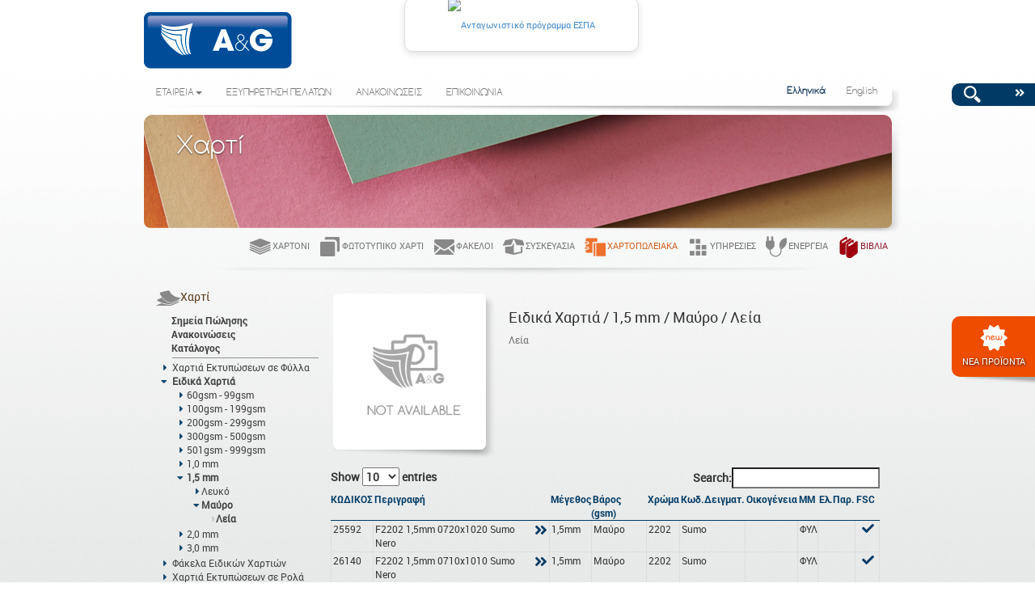

--- FILE ---
content_type: text/html; charset=utf-8
request_url: https://angpaper.gr/el/ProductsList/Paper/smooth-2192
body_size: 19152
content:

<!DOCTYPE html>
<html lang="el">
<head>

    <!-- #region Meta -->
    <meta charset="utf-8" />
    <meta name="viewport" content="width=device-width">
    
    
    <title>A&amp;G Paper</title>
    <!-- #endregion -->
    <!-- #region Links -->

    <link href="/Content/Font-awesome/css/all.css" rel="stylesheet">

    <link href="/Content/Bootstrap/NoResponsive/css?v=FiYb4AVRB2kRbnlgkYks1aCtAE4Oq7doYET88Zv_AcY1" rel="stylesheet"/>

    <link href="/Content/css?v=HnEIjYoyYmEaen4y9_LMWBzD5QIVURdFQsU7lvy6epE1" rel="stylesheet"/>

    <link href="/MainSite/Content/css?v=G7jPnS54dVfO5fkqKabivPqprfQyxhhBE2dwCGVsciA1" rel="stylesheet"/>

    <script src="/bundles/Scripts?v=6iXxNikMD6nwtBtoG7v7n745NVYDIzLZ_yMj0o9I7WM1"></script>

    
    

    <!-- #endregion -->
    <!-- #region JS Scripts -->
    
    

    <!--Previous Datatable Version Without Individual Search-->
    

    <!--New Datatable Version With Individual Search-->
    <script type="text/javascript" src="https://cdn.datatables.net/v/dt/dt-1.10.20/datatables.min.js"></script>

    <script>
        $(document).ready(function () {
            $('#productsTable').dataTable({
                lengthMenu: [
                    [10, 20, 100, 200, -1],
                    [10, 20, 100, 200, "All"]
                ],
                "pagingType": "simple",
            });
        });
    </script>

    <!-- #endregion -->

</head>
<body class="background-grad">
    <img src="/Content/Main/site-background.fw.png" id="bg" alt="background">
    
    <div id="page">
        <!-- Header-->
        <header class="container rounded-corners ">
            <!-- Floating Boxes -->
            <div class="sidebarBox">
                <div class="scrollingBox">

                    <div class="search-image-sidebar" style="z-index: 2;">
    <div class="text">
        <div class="wrapper">
            <div class="search-content">
<form action="/el/Home/Search" method="post">                    <img id="searchTerm_submit"
                         data-request-url="/el/Home/Search"
                         onclick="var term = getTerm('search-textbox');location.href='/el/Home/Search?SearchTerm='+term"
                         class="search-image" style="float:left;"
                         src="/Images/Search/search_icon.png"
                         alt="search" />
                    <i id="search_submit" class="fas fa-angle-double-right search_submit" style="color: #fff;" onclick="toogle_search()"></i>
                    <input id="search-textbox" type="text" class="form-control hidden">
</form>            </div>
        </div>
    </div>
</div>
                    <br />
                    

    <div class="sidebar new-products-sidebar" >
        <div class="text">
            <div class="wrapper">

                <div class="imageWrite">
                    <div class="sidebar-product-box-shadow">

                        <div class="product-side product"><a href="/el/NewProducts"><img alt="product banner" src="/images/new_products_icon.png"><p class="white">ΝΕΑ ΠΡΟΪΟΝΤΑ</p></img></a></div>

                        
                    </div>
                </div>

            </div>
        </div>
    </div>




<div class="sidebar" style="z-index: 2;margin-top: 550px;">
    <div class="scroll-to-top-container">
        <a href="#0" class="cd-top">Top</a>
    </div>
</div>

                </div>
            </div>

            <!--Top Navigation Menu -->
            
<nav id="TopNavBar" class="navbar navbar-default firstNavbar" style="margin: 0px; padding: 0px;">
    <ul class="nav navbar-nav navbar-left" id="logo-panel" style="margin: 0px; padding: 0px;">
        <li>
            <a class="brand navbar-brand" href="/">
                <img class="img-responsive" src="/Images/logo.png" alt="AngPaper" />
            </a>
        </li>
		
		 <li id="espa">
     <span>
             <!-- Ελληνικό banner -->
             <a href="https://www.angschoolandoffice.gr/wp-content/uploads/2025/06/poster_A3-AG.pdf" target="_blank">
                 <img src="https://www.angschoolandoffice.gr/wp-content/uploads/2025/06/antagonistikotitaframeEL.jpg" width="280" alt="Ανταγωνιστικό πρόγραμμα ΕΣΠΑ" />
             </a>
     </span>
 </li>
		
		
    </ul>

        <ul class="nav navbar-nav navbar-right header-logo-panel">
            <li>
                <a style="visibility : hidden; cursor:default" href="/el/Login">
                    
                    <span class="blue">ΣΥΝΕΡΓΑΤΕΣ</span>
                   
                </a>
            </li>
        </ul>

</nav>


            <!-- Main Navigation Menu With Languages -->
            


<nav class="navbar navbar-default navigation_menu " role="navigation">
    <div id="navbar" class="menu-shadow">
        <ul class="nav navbar-nav navigation-menu">
            <li class="dropdown">
                <a href="/el/Company" class="dropdown-toggle disabled" data-toggle="dropdown">ΕΤΑΙΡΕΙΑ<span class="caret"></span></a>
                <ul class="dropdown-menu" role="menu">
                    <li>
                        <a href="/el/History">
                            <i class="fas fa-angle-right"></i>
                            ΙΣΤΟΡΙΚΟ
                        </a>
                    </li>
                    <li>
                        <a href="/el/Logistics">
                            <i class="fas fa-angle-right"></i>
                            ΑΠΟΘΕΜΑΤΑ
                        </a>
                    </li>
                    <li>
                        <a href="/el/Facilities">
                            <i class="fas fa-angle-right"></i>
                            ΕΓΚΑΤΑΣΤΑΣΕΙΣ
                        </a>
                    </li>

                    
                    <li>
                        <a href="/el/Certifications">
                            <i class="fas fa-angle-right"></i>
                            ΠΙΣΤΟΠΟΙΗΣΕΙΣ
                        </a>
                    </li>
                </ul>
            </li>
            <li>
                <a class="button" href="/el/CustomerSupport">
                    <span>
                        ΕΞΥΠΗΡΕΤΗΣΗ ΠΕΛΑΤΩΝ
                    </span>
                </a>
            </li>
            <li>
                <a class="button" href="/el/Announcements/MainAnnouncements/300/100">
                    <span>
                        ΑΝΑΚΟΙΝΩΣΕΙΣ
                    </span>
                </a>
            </li>
            <li>
                <a class="button" href="/el/ContactForm">
                    <span>
                        ΕΠΙΚΟΙΝΩΝΙΑ
                    </span>
                </a>
            </li>
        </ul>
<form action="/el/Home/SetCultureNoNameAttributes" method="post"><input id="currentController" name="currentController" type="hidden" value="Home" /><input id="currentAction" name="currentAction" type="hidden" value="ProductPageHandler" /><input id="staticId" name="staticId" type="hidden" value="" /><input id="SeoPageTitle" name="SeoPageTitle" type="hidden" value="" /><input id="postCategoryId" name="postCategoryId" type="hidden" value="" /><input id="catId" name="catId" type="hidden" value="" /><input id="SAPCode" name="SAPCode" type="hidden" value="" /><input id="SearchTerm" name="SearchTerm" type="hidden" value="" /><input id="Type" name="Type" type="hidden" value="" /><input id="culture" name="culture" type="hidden" value="el" />            <ul class="nav navbar-nav navbar-right languages">
                <li>
                    <button class="active btn btn-link" id="el" name="culture" type="submit" value="el">Ελληνικά</button>
                </li>
                <li>
                    <button class="btn btn-link" id="en-us" name="culture" type="submit" value="en-us">English</button>
                </li>
            </ul>
</form>    </div>
</nav>


            






<div id="MainMessagesArea" class="row" style="position:relative;">

</div>


        </header>

        <!-- Main -->
        
<!-- Narrow Slider -->

<div id="top-image-container" class="container rounded-corners ">
    <div class='row narrowCarousel-shadow'>
        <div class="col-xs-12">
            <div id="narrowCarousel" class="carousel slide" style="background: transparent" data-ride="carousel">
                <div class="carousel-inner" role="listbox">
                    <div class="item active">


                        <img alt="info about page" id="narrow_slider" src="/images/articles/banner_paper.png" /><div class="container"><div class="carousel-caption"><h1 class="headerBigMargin">Χαρτί</h1></div></div>
                    </div>
                </div>
            </div>
        </div>
    </div>
</div>


<!-- Toolbar -->

<div id="under-top-image" class="container rounded-corners ">
    <nav class="navbar navbar-default navigation_menu" role="navigation">
        <div class="navbar-header">
            <button type="button" class="navbar-toggle collapsed" data-toggle="collapse" data-target="#secondary-navbar" aria-expanded="false" aria-controls="navbar">
                <span class="sr-only">Toggle navigation</span>
                <span class="icon-bar"></span>
                <span class="icon-bar"></span>
                <span class="icon-bar"></span>
            </button>
        </div>
        <div id="secondary-navbar" class="navbar-collapse collapse navbar-right">
            <ul class="nav navbar-nav navigation-menu pull-right ">

<li class="toolbar_item"><a class="" href="/el/Board"><img alt="slider" src="/Images/Menu/board-icon.png" />Χαρτόνι</a></li><li class="toolbar_item"><a class="" href="/el/Copy"><img alt="slider" src="/Images/Menu/copy-icon.png" />Φωτοτυπικό Χαρτί</a></li><li class="toolbar_item"><a class="" href="/el/Envelops"><img alt="slider" src="/Images/Menu/envelop-icon.png" />Φάκελοι</a></li><li class="toolbar_item"><a class="" href="/el/Packaging"><img alt="slider" src="/Images/Menu/packaging-icon.png" />Συσκευασία</a></li><li class="toolbar_item"><a class="stationery" href="/el/Stationery"><img alt="slider" src="/Images/Menu/stationery-icon.png" />Χαρτοπωλειακά</a></li><li class="toolbar_item"><a class="" href="/el/Services"><img alt="slider" src="/Images/Menu/services-icon.png" />Υπηρεσίες</a></li><li class="toolbar_item"><a class="" href="/el/Energy"><img alt="slider" src="/Images/Menu/energy-icon.png" />Ενέργεια</a></li><li class="toolbar_item"><a class="books" href="/el/Books"><img alt="slider" src="/Images/Menu/books-icon.png" />Βιβλία</a></li>
            </ul>
        </div>
    </nav>
</div>


<!-- Seperator -->
<div class="container">
    <div class="row">
        <div class="col-md-12">
            <img alt="seperator" class="center-block " style="position:relative" src="/images/seperator.png" />
        </div>
    </div>
</div>

<!--Main Body With Sidebar -->
<div id="body" class="container rounded-corners ">

    <!-- Vertical Menu -->
    
    

<div id="sidebar" class="col-xs-3" style="position:relative;min-height:100px;">

<a class="paper" href="/el/Paper"><img alt="paper_icon" src="/images/menu/paper-icon.png"></img>Χαρτί</a>

    <div class="accordion vertical-menu" id="leftMenu">

<div class="accordion-group">
                            <div class="accordion-heading">
                                <a class="accordion-toggle" href="/el/SalePoints/Paper/1950/300">Σημεία Πώλησης</a>
                            </div>
                        </div>
                        <div class="accordion-group">
                            <div class="accordion-heading">
                                <a class="accordion-toggle" href="/el/Announcements/Paper/1600/400">Ανακοινώσεις</a>
                            </div>
                        </div>
                        <div class="accordion-group">
                            <div class="accordion-heading">
                                <a class="accordion-toggle" href="/el/Catalogues/Paper/2400/300">Κατάλογος</a>
                            </div>
                        </div>


        <hr />

        <div id="accordion" class="accordion-group accordion-vertical">




<div class='accordion-heading' style='width: 100%;'><div style='display: inline-block; width: 10%; vertical-align: top;'><a class='accordion-toggle' data-toggle='collapse'  href='#collapse-paper-in-sheets-14'><i class='fas fa-caret-right blueArrow'></i></a></div><div style='display: inline-block; width: 85%;'><a href='/el/Categories/Paper/paper-in-sheets-14' class='accordion-toggle'><span>Χαρτιά Εκτυπώσεων σε Φύλλα</span></a></div></div><div id='collapse-paper-in-sheets-14' class='accordion-body collapse' style='height: 0px;'><div class='accordion-inner'><ul><div class='accordion-heading' style='width: 100%;'><div style='display: inline-block; width: 10%; vertical-align: top;'><a class='accordion-toggle' data-toggle='collapse'  href='#collapse-two-coated-in-sheets-93'><i class='fas fa-caret-right blueArrow'></i></a></div><div style='display: inline-block; width: 85%;'><a href='/el/Categories/Paper/two-coated-in-sheets-93' class='accordion-toggle'><span>Διπλής Επίχρισης σε Φύλλα</span></a></div></div><div id='collapse-two-coated-in-sheets-93' class='accordion-body collapse' style='height: 0px;'><div class='accordion-inner'><ul><div class='accordion-heading' style='width: 100%;'><div style='display: inline-block; width: 10%; vertical-align: top;'><a class='accordion-toggle' data-toggle='collapse' href='#'><i class='fas fa-caret-right greyArrow'></i></a></div><div style='display: inline-block; width: 85%;'><a href='/el/ProductsList/Paper/gloss-257' class='accordion-toggle leaf-node'><span>Gloss - Γυαλιστερό</span></a></div></div><div class='accordion-heading' style='width: 100%;'><div style='display: inline-block; width: 10%; vertical-align: top;'><a class='accordion-toggle' data-toggle='collapse' href='#'><i class='fas fa-caret-right greyArrow'></i></a></div><div style='display: inline-block; width: 85%;'><a href='/el/ProductsList/Paper/silk-258' class='accordion-toggle leaf-node'><span>Silk - Ματ Βελούδινο</span></a></div></div></ul></div></div><div class='accordion-heading' style='width: 100%;'><div style='display: inline-block; width: 10%; vertical-align: top;'><a class='accordion-toggle' data-toggle='collapse'  href='#collapse-triple-coated-in-sheets-94'><i class='fas fa-caret-right blueArrow'></i></a></div><div style='display: inline-block; width: 85%;'><a href='/el/Categories/Paper/triple-coated-in-sheets-94' class='accordion-toggle'><span>Τριπλής Επίχρισης σε φύλλα</span></a></div></div><div id='collapse-triple-coated-in-sheets-94' class='accordion-body collapse' style='height: 0px;'><div class='accordion-inner'><ul><div class='accordion-heading' style='width: 100%;'><div style='display: inline-block; width: 10%; vertical-align: top;'><a class='accordion-toggle' data-toggle='collapse' href='#'><i class='fas fa-caret-right greyArrow'></i></a></div><div style='display: inline-block; width: 85%;'><a href='/el/ProductsList/Paper/gloss-259' class='accordion-toggle leaf-node'><span>Gloss - Γυαλιστερό</span></a></div></div><div class='accordion-heading' style='width: 100%;'><div style='display: inline-block; width: 10%; vertical-align: top;'><a class='accordion-toggle' data-toggle='collapse' href='#'><i class='fas fa-caret-right greyArrow'></i></a></div><div style='display: inline-block; width: 85%;'><a href='/el/ProductsList/Paper/silk-260' class='accordion-toggle leaf-node'><span>Silk - Ματ Βελούδινο</span></a></div></div></ul></div></div><div class='accordion-heading' style='width: 100%;'><div style='display: inline-block; width: 10%; vertical-align: top;'><a class='accordion-toggle' data-toggle='collapse'  href='#collapse-uncoated-white-paper-\(wf\)-in-sheets-95'><i class='fas fa-caret-right blueArrow'></i></a></div><div style='display: inline-block; width: 85%;'><a href='/el/Categories/Paper/uncoated-white-paper-(wf)-in-sheets-95' class='accordion-toggle'><span>Λευκά Χαρτιά Γραφής (WF) σε Φύλλα</span></a></div></div><div id='collapse-uncoated-white-paper-(wf)-in-sheets-95' class='accordion-body collapse' style='height: 0px;'><div class='accordion-inner'><ul><div class='accordion-heading' style='width: 100%;'><div style='display: inline-block; width: 10%; vertical-align: top;'><a class='accordion-toggle' data-toggle='collapse' href='#'><i class='fas fa-caret-right greyArrow'></i></a></div><div style='display: inline-block; width: 85%;'><a href='/el/ProductsList/Paper/victor-261' class='accordion-toggle leaf-node'><span>Victor</span></a></div></div><div class='accordion-heading' style='width: 100%;'><div style='display: inline-block; width: 10%; vertical-align: top;'><a class='accordion-toggle' data-toggle='collapse' href='#'><i class='fas fa-caret-right greyArrow'></i></a></div><div style='display: inline-block; width: 85%;'><a href='/el/ProductsList/Paper/inaset-262' class='accordion-toggle leaf-node'><span>Inaset</span></a></div></div><div class='accordion-heading' style='width: 100%;'><div style='display: inline-block; width: 10%; vertical-align: top;'><a class='accordion-toggle' data-toggle='collapse' href='#'><i class='fas fa-caret-right greyArrow'></i></a></div><div style='display: inline-block; width: 85%;'><a href='/el/ProductsList/Paper/preprint-263' class='accordion-toggle leaf-node'><span>Preprint</span></a></div></div></ul></div></div><div class='accordion-heading' style='width: 100%;'><div style='display: inline-block; width: 10%; vertical-align: top;'><a class='accordion-toggle' data-toggle='collapse'  href='#collapse-cream-coated-paper-\(wf\)-in-sheets-96'><i class='fas fa-caret-right blueArrow'></i></a></div><div style='display: inline-block; width: 85%;'><a href='/el/Categories/Paper/cream-coated-paper-(wf)-in-sheets-96' class='accordion-toggle'><span>Κρεμ Χαρτιά Γραφής (WF) σε Φύλλα</span></a></div></div><div id='collapse-cream-coated-paper-(wf)-in-sheets-96' class='accordion-body collapse' style='height: 0px;'><div class='accordion-inner'><ul><div class='accordion-heading' style='width: 100%;'><div style='display: inline-block; width: 10%; vertical-align: top;'><a class='accordion-toggle' data-toggle='collapse' href='#'><i class='fas fa-caret-right greyArrow'></i></a></div><div style='display: inline-block; width: 85%;'><a href='/el/ProductsList/Paper/chamois-264' class='accordion-toggle leaf-node'><span>Γραφής Σαμουά</span></a></div></div><div class='accordion-heading' style='width: 100%;'><div style='display: inline-block; width: 10%; vertical-align: top;'><a class='accordion-toggle' data-toggle='collapse' href='#'><i class='fas fa-caret-right greyArrow'></i></a></div><div style='display: inline-block; width: 85%;'><a href='/el/ProductsList/Paper/cream-book-paper-265' class='accordion-toggle leaf-node'><span>Book Paper Κρεμ</span></a></div></div></ul></div></div><div class='accordion-heading' style='width: 100%;'><div style='display: inline-block; width: 10%; vertical-align: top;'><a class='accordion-toggle' data-toggle='collapse' href='#'><i class='fas fa-caret-right greyArrow'></i></a></div><div style='display: inline-block; width: 85%;'><a href='/el/ProductsList/Paper/uncoated-colored-paper-(wf)-in-sheets-97' class='accordion-toggle leaf-node'><span>Χρωματιστά Χαρτιά Γραφής (WF) σε Φύλλα</span></a></div></div><div class='accordion-heading' style='width: 100%;'><div style='display: inline-block; width: 10%; vertical-align: top;'><a class='accordion-toggle' data-toggle='collapse'  href='#collapse-bristol-\(wf\)-in-sheets-98'><i class='fas fa-caret-right blueArrow'></i></a></div><div style='display: inline-block; width: 85%;'><a href='/el/Categories/Paper/bristol-(wf)-in-sheets-98' class='accordion-toggle'><span>Μπριστόλ (WF) σε Φύλλα</span></a></div></div><div id='collapse-bristol-(wf)-in-sheets-98' class='accordion-body collapse' style='height: 0px;'><div class='accordion-inner'><ul><div class='accordion-heading' style='width: 100%;'><div style='display: inline-block; width: 10%; vertical-align: top;'><a class='accordion-toggle' data-toggle='collapse' href='#'><i class='fas fa-caret-right greyArrow'></i></a></div><div style='display: inline-block; width: 85%;'><a href='/el/ProductsList/Paper/white-266' class='accordion-toggle leaf-node'><span>Λευκά</span></a></div></div><div class='accordion-heading' style='width: 100%;'><div style='display: inline-block; width: 10%; vertical-align: top;'><a class='accordion-toggle' data-toggle='collapse' href='#'><i class='fas fa-caret-right greyArrow'></i></a></div><div style='display: inline-block; width: 85%;'><a href='/el/ProductsList/Paper/colored-267' class='accordion-toggle leaf-node'><span>Χρωματιστά</span></a></div></div></ul></div></div><div class='accordion-heading' style='width: 100%;'><div style='display: inline-block; width: 10%; vertical-align: top;'><a class='accordion-toggle' data-toggle='collapse' href='#'><i class='fas fa-caret-right greyArrow'></i></a></div><div style='display: inline-block; width: 85%;'><a href='/el/ProductsList/Paper/opaline-(wf)-in-sheets-99' class='accordion-toggle leaf-node'><span>Οπαλίνα (WF) σε Φύλλα</span></a></div></div><div class='accordion-heading' style='width: 100%;'><div style='display: inline-block; width: 10%; vertical-align: top;'><a class='accordion-toggle' data-toggle='collapse' href='#'><i class='fas fa-caret-right greyArrow'></i></a></div><div style='display: inline-block; width: 85%;'><a href='/el/ProductsList/Paper/newsprint-papers-in-sheets-100' class='accordion-toggle leaf-node'><span>Δημοσιογραφικά Χαρτιά σε Φύλλα</span></a></div></div><div class='accordion-heading' style='width: 100%;'><div style='display: inline-block; width: 10%; vertical-align: top;'><a class='accordion-toggle' data-toggle='collapse'  href='#collapse-jac-labels-in-sheets-101'><i class='fas fa-caret-right blueArrow'></i></a></div><div style='display: inline-block; width: 85%;'><a href='/el/Categories/Paper/jac-labels-in-sheets-101' class='accordion-toggle'><span>Αυτοκόλλητο JAC σε Φύλλα</span></a></div></div><div id='collapse-jac-labels-in-sheets-101' class='accordion-body collapse' style='height: 0px;'><div class='accordion-inner'><ul><div class='accordion-heading' style='width: 100%;'><div style='display: inline-block; width: 10%; vertical-align: top;'><a class='accordion-toggle' data-toggle='collapse' href='#'><i class='fas fa-caret-right greyArrow'></i></a></div><div style='display: inline-block; width: 85%;'><a href='/el/ProductsList/Paper/white-paper-268' class='accordion-toggle leaf-node'><span>Λευκό Χάρτινο</span></a></div></div><div class='accordion-heading' style='width: 100%;'><div style='display: inline-block; width: 10%; vertical-align: top;'><a class='accordion-toggle' data-toggle='collapse' href='#'><i class='fas fa-caret-right greyArrow'></i></a></div><div style='display: inline-block; width: 85%;'><a href='/el/ProductsList/Paper/pvc-white-269' class='accordion-toggle leaf-node'><span>Λευκό PVC</span></a></div></div><div class='accordion-heading' style='width: 100%;'><div style='display: inline-block; width: 10%; vertical-align: top;'><a class='accordion-toggle' data-toggle='collapse' href='#'><i class='fas fa-caret-right greyArrow'></i></a></div><div style='display: inline-block; width: 85%;'><a href='/el/ProductsList/Paper/pvc-transparent-270' class='accordion-toggle leaf-node'><span>Διαφανές PVC</span></a></div></div><div class='accordion-heading' style='width: 100%;'><div style='display: inline-block; width: 10%; vertical-align: top;'><a class='accordion-toggle' data-toggle='collapse' href='#'><i class='fas fa-caret-right greyArrow'></i></a></div><div style='display: inline-block; width: 85%;'><a href='/el/ProductsList/Paper/for-freezer-271' class='accordion-toggle leaf-node'><span>Βαθιάς Κατάψυξης</span></a></div></div><div class='accordion-heading' style='width: 100%;'><div style='display: inline-block; width: 10%; vertical-align: top;'><a class='accordion-toggle' data-toggle='collapse' href='#'><i class='fas fa-caret-right greyArrow'></i></a></div><div style='display: inline-block; width: 85%;'><a href='/el/ProductsList/Paper/non-perm-272' class='accordion-toggle leaf-node'><span>Non Perm</span></a></div></div><div class='accordion-heading' style='width: 100%;'><div style='display: inline-block; width: 10%; vertical-align: top;'><a class='accordion-toggle' data-toggle='collapse' href='#'><i class='fas fa-caret-right greyArrow'></i></a></div><div style='display: inline-block; width: 85%;'><a href='/el/ProductsList/Paper/colored-273' class='accordion-toggle leaf-node'><span>Χρωματιστό</span></a></div></div><div class='accordion-heading' style='width: 100%;'><div style='display: inline-block; width: 10%; vertical-align: top;'><a class='accordion-toggle' data-toggle='collapse' href='#'><i class='fas fa-caret-right greyArrow'></i></a></div><div style='display: inline-block; width: 85%;'><a href='/el/ProductsList/Paper/fluo-274' class='accordion-toggle leaf-node'><span>Φωσφοριζέ</span></a></div></div><div class='accordion-heading' style='width: 100%;'><div style='display: inline-block; width: 10%; vertical-align: top;'><a class='accordion-toggle' data-toggle='collapse' href='#'><i class='fas fa-caret-right greyArrow'></i></a></div><div style='display: inline-block; width: 85%;'><a href='/el/ProductsList/Paper/envelopes-for-special-use-275' class='accordion-toggle leaf-node'><span>Ειδικών Χρήσεων</span></a></div></div></ul></div></div><div class='accordion-heading' style='width: 100%;'><div style='display: inline-block; width: 10%; vertical-align: top;'><a class='accordion-toggle' data-toggle='collapse'  href='#collapse-carbonless-idem-papers-in-sheets-102'><i class='fas fa-caret-right blueArrow'></i></a></div><div style='display: inline-block; width: 85%;'><a href='/el/Categories/Paper/carbonless-idem-papers-in-sheets-102' class='accordion-toggle'><span>Αυτογραφικά Χαρτιά IDEM σε Φύλλα</span></a></div></div><div id='collapse-carbonless-idem-papers-in-sheets-102' class='accordion-body collapse' style='height: 0px;'><div class='accordion-inner'><ul><div class='accordion-heading' style='width: 100%;'><div style='display: inline-block; width: 10%; vertical-align: top;'><a class='accordion-toggle' data-toggle='collapse' href='#'><i class='fas fa-caret-right greyArrow'></i></a></div><div style='display: inline-block; width: 85%;'><a href='/el/ProductsList/Paper/first-sheet-276' class='accordion-toggle leaf-node'><span>Πρώτο Φύλλο</span></a></div></div><div class='accordion-heading' style='width: 100%;'><div style='display: inline-block; width: 10%; vertical-align: top;'><a class='accordion-toggle' data-toggle='collapse' href='#'><i class='fas fa-caret-right greyArrow'></i></a></div><div style='display: inline-block; width: 85%;'><a href='/el/ProductsList/Paper/middle-sheet-277' class='accordion-toggle leaf-node'><span>Μεσαίο Φύλλο</span></a></div></div><div class='accordion-heading' style='width: 100%;'><div style='display: inline-block; width: 10%; vertical-align: top;'><a class='accordion-toggle' data-toggle='collapse' href='#'><i class='fas fa-caret-right greyArrow'></i></a></div><div style='display: inline-block; width: 85%;'><a href='/el/ProductsList/Paper/last-sheet-278' class='accordion-toggle leaf-node'><span>Τελευταίο Φύλλο</span></a></div></div></ul></div></div><div class='accordion-heading' style='width: 100%;'><div style='display: inline-block; width: 10%; vertical-align: top;'><a class='accordion-toggle' data-toggle='collapse' href='#'><i class='fas fa-caret-right greyArrow'></i></a></div><div style='display: inline-block; width: 85%;'><a href='/el/ProductsList/Paper/chromo-1ply-satine-paper-(wf)-in-sheets-103' class='accordion-toggle leaf-node'><span>Χαρτιά Χρωμό Μονοσατινές (WF) σε Φύλλα</span></a></div></div><div class='accordion-heading' style='width: 100%;'><div style='display: inline-block; width: 10%; vertical-align: top;'><a class='accordion-toggle' data-toggle='collapse' href='#'><i class='fas fa-caret-right greyArrow'></i></a></div><div style='display: inline-block; width: 85%;'><a href='/el/ProductsList/Paper/bitacot-in-sheets-104' class='accordion-toggle leaf-node'><span>Μπιτακότ σε Φύλλα</span></a></div></div><div class='accordion-heading' style='width: 100%;'><div style='display: inline-block; width: 10%; vertical-align: top;'><a class='accordion-toggle' data-toggle='collapse' href='#'><i class='fas fa-caret-right greyArrow'></i></a></div><div style='display: inline-block; width: 85%;'><a href='/el/ProductsList/Paper/tsentro-in-sheets-105' class='accordion-toggle leaf-node'><span>Τσέντρο Σπυρωτό σε Φύλλα</span></a></div></div><div class='accordion-heading' style='width: 100%;'><div style='display: inline-block; width: 10%; vertical-align: top;'><a class='accordion-toggle' data-toggle='collapse'  href='#collapse-manila-in-sheets-109'><i class='fas fa-caret-right blueArrow'></i></a></div><div style='display: inline-block; width: 85%;'><a href='/el/Categories/Paper/manila-in-sheets-109' class='accordion-toggle'><span>Μανίλα σε Φύλλα</span></a></div></div><div id='collapse-manila-in-sheets-109' class='accordion-body collapse' style='height: 0px;'><div class='accordion-inner'><ul><div class='accordion-heading' style='width: 100%;'><div style='display: inline-block; width: 10%; vertical-align: top;'><a class='accordion-toggle' data-toggle='collapse' href='#'><i class='fas fa-caret-right greyArrow'></i></a></div><div style='display: inline-block; width: 85%;'><a href='/el/ProductsList/Paper/manila-in-sheets-280' class='accordion-toggle leaf-node'><span>Μανίλα Απλή σε Φύλλα</span></a></div></div><div class='accordion-heading' style='width: 100%;'><div style='display: inline-block; width: 10%; vertical-align: top;'><a class='accordion-toggle' data-toggle='collapse' href='#'><i class='fas fa-caret-right greyArrow'></i></a></div><div style='display: inline-block; width: 85%;'><a href='/el/ProductsList/Paper/extra-manila-in-sheets-281' class='accordion-toggle leaf-node'><span>Extra Μανίλα σε Φύλλα</span></a></div></div></ul></div></div><div class='accordion-heading' style='width: 100%;'><div style='display: inline-block; width: 10%; vertical-align: top;'><a class='accordion-toggle' data-toggle='collapse'  href='#collapse-prespan-in-sheets-110'><i class='fas fa-caret-right blueArrow'></i></a></div><div style='display: inline-block; width: 85%;'><a href='/el/Categories/Paper/prespan-in-sheets-110' class='accordion-toggle'><span>Prespan σε Φύλλα</span></a></div></div><div id='collapse-prespan-in-sheets-110' class='accordion-body collapse' style='height: 0px;'><div class='accordion-inner'><ul><div class='accordion-heading' style='width: 100%;'><div style='display: inline-block; width: 10%; vertical-align: top;'><a class='accordion-toggle' data-toggle='collapse' href='#'><i class='fas fa-caret-right greyArrow'></i></a></div><div style='display: inline-block; width: 85%;'><a href='/el/ProductsList/Paper/prespan-in-sheets-282' class='accordion-toggle leaf-node'><span>Απλό Prespan σε Φύλλα</span></a></div></div><div class='accordion-heading' style='width: 100%;'><div style='display: inline-block; width: 10%; vertical-align: top;'><a class='accordion-toggle' data-toggle='collapse' href='#'><i class='fas fa-caret-right greyArrow'></i></a></div><div style='display: inline-block; width: 85%;'><a href='/el/ProductsList/Paper/extra-prespan-in-sheets-283' class='accordion-toggle leaf-node'><span>Ανάγλυφο Prespan σε Φύλλα</span></a></div></div></ul></div></div></ul></div></div><div class='accordion-heading' style='width: 100%;'><div style='display: inline-block; width: 10%; vertical-align: top;'><a class='accordion-toggle' data-toggle='collapse'  href='#collapse-special-papers-15'><i class='fas fa-caret-right blueArrow'></i></a></div><div style='display: inline-block; width: 85%;'><a href='/el/Categories/Paper/special-papers-15' class='accordion-toggle'><span>Ειδικά Χαρτιά</span></a></div></div><div id='collapse-special-papers-15' class='accordion-body collapse' style='height: 0px;'><div class='accordion-inner'><ul><div class='accordion-heading' style='width: 100%;'><div style='display: inline-block; width: 10%; vertical-align: top;'><a class='accordion-toggle' data-toggle='collapse'  href='#collapse-60gsm-99gsm-113'><i class='fas fa-caret-right blueArrow'></i></a></div><div style='display: inline-block; width: 85%;'><a href='/el/Categories/Paper/60gsm-99gsm-113' class='accordion-toggle'><span>60gsm - 99gsm</span></a></div></div><div id='collapse-60gsm-99gsm-113' class='accordion-body collapse' style='height: 0px;'><div class='accordion-inner'><ul><div class='accordion-heading' style='width: 100%;'><div style='display: inline-block; width: 10%; vertical-align: top;'><a class='accordion-toggle' data-toggle='collapse'  href='#collapse-white-294'><i class='fas fa-caret-right blueArrow'></i></a></div><div style='display: inline-block; width: 85%;'><a href='/el/Categories/Paper/white-294' class='accordion-toggle'><span>Λευκό</span></a></div></div><div id='collapse-white-294' class='accordion-body collapse' style='height: 0px;'><div class='accordion-inner'><ul><div class='accordion-heading' style='width: 100%;'><div style='display: inline-block; width: 10%; vertical-align: top;'><a class='accordion-toggle' data-toggle='collapse' href='#'><i class='fas fa-caret-right greyArrow'></i></a></div><div style='display: inline-block; width: 85%;'><a href='/el/ProductsList/Paper/embossed-1-side-724' class='accordion-toggle leaf-node'><span>Ανάγλυφα 1ας όψης</span></a></div></div><div class='accordion-heading' style='width: 100%;'><div style='display: inline-block; width: 10%; vertical-align: top;'><a class='accordion-toggle' data-toggle='collapse' href='#'><i class='fas fa-caret-right greyArrow'></i></a></div><div style='display: inline-block; width: 85%;'><a href='/el/ProductsList/Paper/embossed-2-sides-725' class='accordion-toggle leaf-node'><span>Ανάγλυφα 2 όψεων</span></a></div></div><div class='accordion-heading' style='width: 100%;'><div style='display: inline-block; width: 10%; vertical-align: top;'><a class='accordion-toggle' data-toggle='collapse' href='#'><i class='fas fa-caret-right greyArrow'></i></a></div><div style='display: inline-block; width: 85%;'><a href='/el/ProductsList/Paper/recyclable-726' class='accordion-toggle leaf-node'><span>Διάστικτα</span></a></div></div><div class='accordion-heading' style='width: 100%;'><div style='display: inline-block; width: 10%; vertical-align: top;'><a class='accordion-toggle' data-toggle='collapse' href='#'><i class='fas fa-caret-right greyArrow'></i></a></div><div style='display: inline-block; width: 85%;'><a href='/el/ProductsList/Paper/coated-728' class='accordion-toggle leaf-node'><span>Επιχρισμένα </span></a></div></div><div class='accordion-heading' style='width: 100%;'><div style='display: inline-block; width: 10%; vertical-align: top;'><a class='accordion-toggle' data-toggle='collapse' href='#'><i class='fas fa-caret-right greyArrow'></i></a></div><div style='display: inline-block; width: 85%;'><a href='/el/ProductsList/Paper/papyrus-732' class='accordion-toggle leaf-node'><span>Περγαμηνές</span></a></div></div><div class='accordion-heading' style='width: 100%;'><div style='display: inline-block; width: 10%; vertical-align: top;'><a class='accordion-toggle' data-toggle='collapse' href='#'><i class='fas fa-caret-right greyArrow'></i></a></div><div style='display: inline-block; width: 85%;'><a href='/el/ProductsList/Paper/pearled-embossed-734' class='accordion-toggle leaf-node'><span>Περλέ Ανάγλυφα</span></a></div></div><div class='accordion-heading' style='width: 100%;'><div style='display: inline-block; width: 10%; vertical-align: top;'><a class='accordion-toggle' data-toggle='collapse' href='#'><i class='fas fa-caret-right greyArrow'></i></a></div><div style='display: inline-block; width: 85%;'><a href='/el/ProductsList/Paper/transparent-paper-735' class='accordion-toggle leaf-node'><span>Ριζόχαρτα</span></a></div></div><div class='accordion-heading' style='width: 100%;'><div style='display: inline-block; width: 10%; vertical-align: top;'><a class='accordion-toggle' data-toggle='collapse' href='#'><i class='fas fa-caret-right greyArrow'></i></a></div><div style='display: inline-block; width: 85%;'><a href='/el/ProductsList/Paper/watermarked-736' class='accordion-toggle leaf-node'><span>Υδατογραφημένα</span></a></div></div><div class='accordion-heading' style='width: 100%;'><div style='display: inline-block; width: 10%; vertical-align: top;'><a class='accordion-toggle' data-toggle='collapse' href='#'><i class='fas fa-caret-right greyArrow'></i></a></div><div style='display: inline-block; width: 85%;'><a href='/el/ProductsList/Paper/recycled-3366' class='accordion-toggle leaf-node'><span>Ανακυκλωμένο</span></a></div></div></ul></div></div><div class='accordion-heading' style='width: 100%;'><div style='display: inline-block; width: 10%; vertical-align: top;'><a class='accordion-toggle' data-toggle='collapse'  href='#collapse-azzurro-297'><i class='fas fa-caret-right blueArrow'></i></a></div><div style='display: inline-block; width: 85%;'><a href='/el/Categories/Paper/azzurro-297' class='accordion-toggle'><span>Γαλάζιο</span></a></div></div><div id='collapse-azzurro-297' class='accordion-body collapse' style='height: 0px;'><div class='accordion-inner'><ul><div class='accordion-heading' style='width: 100%;'><div style='display: inline-block; width: 10%; vertical-align: top;'><a class='accordion-toggle' data-toggle='collapse' href='#'><i class='fas fa-caret-right greyArrow'></i></a></div><div style='display: inline-block; width: 85%;'><a href='/el/ProductsList/Paper/papyrus-771' class='accordion-toggle leaf-node'><span>Περγαμηνές</span></a></div></div></ul></div></div><div class='accordion-heading' style='width: 100%;'><div style='display: inline-block; width: 10%; vertical-align: top;'><a class='accordion-toggle' data-toggle='collapse'  href='#collapse-grigio-298'><i class='fas fa-caret-right blueArrow'></i></a></div><div style='display: inline-block; width: 85%;'><a href='/el/Categories/Paper/grigio-298' class='accordion-toggle'><span>Γκρι Ανοικτό</span></a></div></div><div id='collapse-grigio-298' class='accordion-body collapse' style='height: 0px;'><div class='accordion-inner'><ul><div class='accordion-heading' style='width: 100%;'><div style='display: inline-block; width: 10%; vertical-align: top;'><a class='accordion-toggle' data-toggle='collapse' href='#'><i class='fas fa-caret-right greyArrow'></i></a></div><div style='display: inline-block; width: 85%;'><a href='/el/ProductsList/Paper/papyrus-784' class='accordion-toggle leaf-node'><span>Περγαμηνές</span></a></div></div></ul></div></div><div class='accordion-heading' style='width: 100%;'><div style='display: inline-block; width: 10%; vertical-align: top;'><a class='accordion-toggle' data-toggle='collapse'  href='#collapse-crema-300'><i class='fas fa-caret-right blueArrow'></i></a></div><div style='display: inline-block; width: 85%;'><a href='/el/Categories/Paper/crema-300' class='accordion-toggle'><span>Κίτρινο Ανοικτό</span></a></div></div><div id='collapse-crema-300' class='accordion-body collapse' style='height: 0px;'><div class='accordion-inner'><ul><div class='accordion-heading' style='width: 100%;'><div style='display: inline-block; width: 10%; vertical-align: top;'><a class='accordion-toggle' data-toggle='collapse' href='#'><i class='fas fa-caret-right greyArrow'></i></a></div><div style='display: inline-block; width: 85%;'><a href='/el/ProductsList/Paper/papyrus-810' class='accordion-toggle leaf-node'><span>Περγαμηνές</span></a></div></div></ul></div></div><div class='accordion-heading' style='width: 100%;'><div style='display: inline-block; width: 10%; vertical-align: top;'><a class='accordion-toggle' data-toggle='collapse'  href='#collapse-avorio-302'><i class='fas fa-caret-right blueArrow'></i></a></div><div style='display: inline-block; width: 85%;'><a href='/el/Categories/Paper/avorio-302' class='accordion-toggle'><span>Κρεμ Ανοικτό</span></a></div></div><div id='collapse-avorio-302' class='accordion-body collapse' style='height: 0px;'><div class='accordion-inner'><ul><div class='accordion-heading' style='width: 100%;'><div style='display: inline-block; width: 10%; vertical-align: top;'><a class='accordion-toggle' data-toggle='collapse' href='#'><i class='fas fa-caret-right greyArrow'></i></a></div><div style='display: inline-block; width: 85%;'><a href='/el/ProductsList/Paper/recyclable-830' class='accordion-toggle leaf-node'><span>Διάστικτα</span></a></div></div><div class='accordion-heading' style='width: 100%;'><div style='display: inline-block; width: 10%; vertical-align: top;'><a class='accordion-toggle' data-toggle='collapse' href='#'><i class='fas fa-caret-right greyArrow'></i></a></div><div style='display: inline-block; width: 85%;'><a href='/el/ProductsList/Paper/papyrus-836' class='accordion-toggle leaf-node'><span>Περγαμηνές</span></a></div></div><div class='accordion-heading' style='width: 100%;'><div style='display: inline-block; width: 10%; vertical-align: top;'><a class='accordion-toggle' data-toggle='collapse' href='#'><i class='fas fa-caret-right greyArrow'></i></a></div><div style='display: inline-block; width: 85%;'><a href='/el/ProductsList/Paper/watermarked-840' class='accordion-toggle leaf-node'><span>Υδατογραφημένα</span></a></div></div></ul></div></div><div class='accordion-heading' style='width: 100%;'><div style='display: inline-block; width: 10%; vertical-align: top;'><a class='accordion-toggle' data-toggle='collapse'  href='#collapse-verde-303'><i class='fas fa-caret-right blueArrow'></i></a></div><div style='display: inline-block; width: 85%;'><a href='/el/Categories/Paper/verde-303' class='accordion-toggle'><span>Λαχανί</span></a></div></div><div id='collapse-verde-303' class='accordion-body collapse' style='height: 0px;'><div class='accordion-inner'><ul><div class='accordion-heading' style='width: 100%;'><div style='display: inline-block; width: 10%; vertical-align: top;'><a class='accordion-toggle' data-toggle='collapse' href='#'><i class='fas fa-caret-right greyArrow'></i></a></div><div style='display: inline-block; width: 85%;'><a href='/el/ProductsList/Paper/papyrus-849' class='accordion-toggle leaf-node'><span>Περγαμηνές</span></a></div></div></ul></div></div><div class='accordion-heading' style='width: 100%;'><div style='display: inline-block; width: 10%; vertical-align: top;'><a class='accordion-toggle' data-toggle='collapse'  href='#collapse-marrone-305'><i class='fas fa-caret-right blueArrow'></i></a></div><div style='display: inline-block; width: 85%;'><a href='/el/Categories/Paper/marrone-305' class='accordion-toggle'><span>Μόκα</span></a></div></div><div id='collapse-marrone-305' class='accordion-body collapse' style='height: 0px;'><div class='accordion-inner'><ul><div class='accordion-heading' style='width: 100%;'><div style='display: inline-block; width: 10%; vertical-align: top;'><a class='accordion-toggle' data-toggle='collapse' href='#'><i class='fas fa-caret-right greyArrow'></i></a></div><div style='display: inline-block; width: 85%;'><a href='/el/ProductsList/Paper/papyrus-875' class='accordion-toggle leaf-node'><span>Περγαμηνές</span></a></div></div></ul></div></div><div class='accordion-heading' style='width: 100%;'><div style='display: inline-block; width: 10%; vertical-align: top;'><a class='accordion-toggle' data-toggle='collapse'  href='#collapse-pink-310'><i class='fas fa-caret-right blueArrow'></i></a></div><div style='display: inline-block; width: 85%;'><a href='/el/Categories/Paper/pink-310' class='accordion-toggle'><span>Ροζ</span></a></div></div><div id='collapse-pink-310' class='accordion-body collapse' style='height: 0px;'><div class='accordion-inner'><ul><div class='accordion-heading' style='width: 100%;'><div style='display: inline-block; width: 10%; vertical-align: top;'><a class='accordion-toggle' data-toggle='collapse' href='#'><i class='fas fa-caret-right greyArrow'></i></a></div><div style='display: inline-block; width: 85%;'><a href='/el/ProductsList/Paper/papyrus-940' class='accordion-toggle leaf-node'><span>Περγαμηνές</span></a></div></div></ul></div></div><div class='accordion-heading' style='width: 100%;'><div style='display: inline-block; width: 10%; vertical-align: top;'><a class='accordion-toggle' data-toggle='collapse'  href='#collapse-gold-312'><i class='fas fa-caret-right blueArrow'></i></a></div><div style='display: inline-block; width: 85%;'><a href='/el/Categories/Paper/gold-312' class='accordion-toggle'><span>Χρυσό</span></a></div></div><div id='collapse-gold-312' class='accordion-body collapse' style='height: 0px;'><div class='accordion-inner'><ul><div class='accordion-heading' style='width: 100%;'><div style='display: inline-block; width: 10%; vertical-align: top;'><a class='accordion-toggle' data-toggle='collapse' href='#'><i class='fas fa-caret-right greyArrow'></i></a></div><div style='display: inline-block; width: 85%;'><a href='/el/ProductsList/Paper/papyrus-966' class='accordion-toggle leaf-node'><span>Περγαμηνές</span></a></div></div></ul></div></div></ul></div></div><div class='accordion-heading' style='width: 100%;'><div style='display: inline-block; width: 10%; vertical-align: top;'><a class='accordion-toggle' data-toggle='collapse'  href='#collapse-100gsm-199gsm-114'><i class='fas fa-caret-right blueArrow'></i></a></div><div style='display: inline-block; width: 85%;'><a href='/el/Categories/Paper/100gsm-199gsm-114' class='accordion-toggle'><span>100gsm - 199gsm</span></a></div></div><div id='collapse-100gsm-199gsm-114' class='accordion-body collapse' style='height: 0px;'><div class='accordion-inner'><ul><div class='accordion-heading' style='width: 100%;'><div style='display: inline-block; width: 10%; vertical-align: top;'><a class='accordion-toggle' data-toggle='collapse'  href='#collapse-blue-313'><i class='fas fa-caret-right blueArrow'></i></a></div><div style='display: inline-block; width: 85%;'><a href='/el/Categories/Paper/blue-313' class='accordion-toggle'><span>Μπλε</span></a></div></div><div id='collapse-blue-313' class='accordion-body collapse' style='height: 0px;'><div class='accordion-inner'><ul><div class='accordion-heading' style='width: 100%;'><div style='display: inline-block; width: 10%; vertical-align: top;'><a class='accordion-toggle' data-toggle='collapse' href='#'><i class='fas fa-caret-right greyArrow'></i></a></div><div style='display: inline-block; width: 85%;'><a href='/el/ProductsList/Paper/different-touch-974' class='accordion-toggle leaf-node'><span>Διαφορετικής Υφής</span></a></div></div><div class='accordion-heading' style='width: 100%;'><div style='display: inline-block; width: 10%; vertical-align: top;'><a class='accordion-toggle' data-toggle='collapse' href='#'><i class='fas fa-caret-right greyArrow'></i></a></div><div style='display: inline-block; width: 85%;'><a href='/el/ProductsList/Paper/pearled-980' class='accordion-toggle leaf-node'><span>Περλέ</span></a></div></div></ul></div></div><div class='accordion-heading' style='width: 100%;'><div style='display: inline-block; width: 10%; vertical-align: top;'><a class='accordion-toggle' data-toggle='collapse'  href='#collapse-white-314'><i class='fas fa-caret-right blueArrow'></i></a></div><div style='display: inline-block; width: 85%;'><a href='/el/Categories/Paper/white-314' class='accordion-toggle'><span>Λευκό</span></a></div></div><div id='collapse-white-314' class='accordion-body collapse' style='height: 0px;'><div class='accordion-inner'><ul><div class='accordion-heading' style='width: 100%;'><div style='display: inline-block; width: 10%; vertical-align: top;'><a class='accordion-toggle' data-toggle='collapse' href='#'><i class='fas fa-caret-right greyArrow'></i></a></div><div style='display: inline-block; width: 85%;'><a href='/el/ProductsList/Paper/embossed-2-sides-985' class='accordion-toggle leaf-node'><span>Ανάγλυφα 2 όψεων</span></a></div></div><div class='accordion-heading' style='width: 100%;'><div style='display: inline-block; width: 10%; vertical-align: top;'><a class='accordion-toggle' data-toggle='collapse' href='#'><i class='fas fa-caret-right greyArrow'></i></a></div><div style='display: inline-block; width: 85%;'><a href='/el/ProductsList/Paper/recyclable-986' class='accordion-toggle leaf-node'><span>Διάστικτα</span></a></div></div><div class='accordion-heading' style='width: 100%;'><div style='display: inline-block; width: 10%; vertical-align: top;'><a class='accordion-toggle' data-toggle='collapse' href='#'><i class='fas fa-caret-right greyArrow'></i></a></div><div style='display: inline-block; width: 85%;'><a href='/el/ProductsList/Paper/different-touch-987' class='accordion-toggle leaf-node'><span>Διαφορετικής Υφής</span></a></div></div><div class='accordion-heading' style='width: 100%;'><div style='display: inline-block; width: 10%; vertical-align: top;'><a class='accordion-toggle' data-toggle='collapse' href='#'><i class='fas fa-caret-right greyArrow'></i></a></div><div style='display: inline-block; width: 85%;'><a href='/el/ProductsList/Paper/coated-988' class='accordion-toggle leaf-node'><span>Επιχρισμένα </span></a></div></div><div class='accordion-heading' style='width: 100%;'><div style='display: inline-block; width: 10%; vertical-align: top;'><a class='accordion-toggle' data-toggle='collapse' href='#'><i class='fas fa-caret-right greyArrow'></i></a></div><div style='display: inline-block; width: 85%;'><a href='/el/ProductsList/Paper/smooth-989' class='accordion-toggle leaf-node'><span>Λεία</span></a></div></div><div class='accordion-heading' style='width: 100%;'><div style='display: inline-block; width: 10%; vertical-align: top;'><a class='accordion-toggle' data-toggle='collapse' href='#'><i class='fas fa-caret-right greyArrow'></i></a></div><div style='display: inline-block; width: 85%;'><a href='/el/ProductsList/Paper/with-cotton-990' class='accordion-toggle leaf-node'><span>Με Βαμβάκι</span></a></div></div><div class='accordion-heading' style='width: 100%;'><div style='display: inline-block; width: 10%; vertical-align: top;'><a class='accordion-toggle' data-toggle='collapse' href='#'><i class='fas fa-caret-right greyArrow'></i></a></div><div style='display: inline-block; width: 85%;'><a href='/el/ProductsList/Paper/papyrus-992' class='accordion-toggle leaf-node'><span>Περγαμηνές</span></a></div></div><div class='accordion-heading' style='width: 100%;'><div style='display: inline-block; width: 10%; vertical-align: top;'><a class='accordion-toggle' data-toggle='collapse' href='#'><i class='fas fa-caret-right greyArrow'></i></a></div><div style='display: inline-block; width: 85%;'><a href='/el/ProductsList/Paper/pearled-993' class='accordion-toggle leaf-node'><span>Περλέ</span></a></div></div><div class='accordion-heading' style='width: 100%;'><div style='display: inline-block; width: 10%; vertical-align: top;'><a class='accordion-toggle' data-toggle='collapse' href='#'><i class='fas fa-caret-right greyArrow'></i></a></div><div style='display: inline-block; width: 85%;'><a href='/el/ProductsList/Paper/pearled-embossed-994' class='accordion-toggle leaf-node'><span>Περλέ Ανάγλυφα</span></a></div></div><div class='accordion-heading' style='width: 100%;'><div style='display: inline-block; width: 10%; vertical-align: top;'><a class='accordion-toggle' data-toggle='collapse' href='#'><i class='fas fa-caret-right greyArrow'></i></a></div><div style='display: inline-block; width: 85%;'><a href='/el/ProductsList/Paper/transparent-paper-995' class='accordion-toggle leaf-node'><span>Ριζόχαρτα</span></a></div></div><div class='accordion-heading' style='width: 100%;'><div style='display: inline-block; width: 10%; vertical-align: top;'><a class='accordion-toggle' data-toggle='collapse' href='#'><i class='fas fa-caret-right greyArrow'></i></a></div><div style='display: inline-block; width: 85%;'><a href='/el/ProductsList/Paper/recycled-3368' class='accordion-toggle leaf-node'><span>Ανακυκλωμένο</span></a></div></div></ul></div></div><div class='accordion-heading' style='width: 100%;'><div style='display: inline-block; width: 10%; vertical-align: top;'><a class='accordion-toggle' data-toggle='collapse'  href='#collapse-brown-315'><i class='fas fa-caret-right blueArrow'></i></a></div><div style='display: inline-block; width: 85%;'><a href='/el/Categories/Paper/brown-315' class='accordion-toggle'><span>Καφέ</span></a></div></div><div id='collapse-brown-315' class='accordion-body collapse' style='height: 0px;'><div class='accordion-inner'><ul><div class='accordion-heading' style='width: 100%;'><div style='display: inline-block; width: 10%; vertical-align: top;'><a class='accordion-toggle' data-toggle='collapse' href='#'><i class='fas fa-caret-right greyArrow'></i></a></div><div style='display: inline-block; width: 85%;'><a href='/el/ProductsList/Paper/embossed-2-sides-998' class='accordion-toggle leaf-node'><span>Ανάγλυφα 2 όψεων</span></a></div></div><div class='accordion-heading' style='width: 100%;'><div style='display: inline-block; width: 10%; vertical-align: top;'><a class='accordion-toggle' data-toggle='collapse' href='#'><i class='fas fa-caret-right greyArrow'></i></a></div><div style='display: inline-block; width: 85%;'><a href='/el/ProductsList/Paper/recyclable-999' class='accordion-toggle leaf-node'><span>Διάστικτα</span></a></div></div><div class='accordion-heading' style='width: 100%;'><div style='display: inline-block; width: 10%; vertical-align: top;'><a class='accordion-toggle' data-toggle='collapse' href='#'><i class='fas fa-caret-right greyArrow'></i></a></div><div style='display: inline-block; width: 85%;'><a href='/el/ProductsList/Paper/different-touch-1000' class='accordion-toggle leaf-node'><span>Διαφορετικής Υφής</span></a></div></div><div class='accordion-heading' style='width: 100%;'><div style='display: inline-block; width: 10%; vertical-align: top;'><a class='accordion-toggle' data-toggle='collapse' href='#'><i class='fas fa-caret-right greyArrow'></i></a></div><div style='display: inline-block; width: 85%;'><a href='/el/ProductsList/Paper/pearled-1006' class='accordion-toggle leaf-node'><span>Περλέ</span></a></div></div></ul></div></div><div class='accordion-heading' style='width: 100%;'><div style='display: inline-block; width: 10%; vertical-align: top;'><a class='accordion-toggle' data-toggle='collapse'  href='#collapse-violetta-316'><i class='fas fa-caret-right blueArrow'></i></a></div><div style='display: inline-block; width: 85%;'><a href='/el/Categories/Paper/violetta-316' class='accordion-toggle'><span>Βιολετί</span></a></div></div><div id='collapse-violetta-316' class='accordion-body collapse' style='height: 0px;'><div class='accordion-inner'><ul><div class='accordion-heading' style='width: 100%;'><div style='display: inline-block; width: 10%; vertical-align: top;'><a class='accordion-toggle' data-toggle='collapse' href='#'><i class='fas fa-caret-right greyArrow'></i></a></div><div style='display: inline-block; width: 85%;'><a href='/el/ProductsList/Paper/pearled-1019' class='accordion-toggle leaf-node'><span>Περλέ</span></a></div></div></ul></div></div><div class='accordion-heading' style='width: 100%;'><div style='display: inline-block; width: 10%; vertical-align: top;'><a class='accordion-toggle' data-toggle='collapse'  href='#collapse-azzurro-317'><i class='fas fa-caret-right blueArrow'></i></a></div><div style='display: inline-block; width: 85%;'><a href='/el/Categories/Paper/azzurro-317' class='accordion-toggle'><span>Γαλάζιο</span></a></div></div><div id='collapse-azzurro-317' class='accordion-body collapse' style='height: 0px;'><div class='accordion-inner'><ul><div class='accordion-heading' style='width: 100%;'><div style='display: inline-block; width: 10%; vertical-align: top;'><a class='accordion-toggle' data-toggle='collapse' href='#'><i class='fas fa-caret-right greyArrow'></i></a></div><div style='display: inline-block; width: 85%;'><a href='/el/ProductsList/Paper/smooth-1028' class='accordion-toggle leaf-node'><span>Λεία</span></a></div></div><div class='accordion-heading' style='width: 100%;'><div style='display: inline-block; width: 10%; vertical-align: top;'><a class='accordion-toggle' data-toggle='collapse' href='#'><i class='fas fa-caret-right greyArrow'></i></a></div><div style='display: inline-block; width: 85%;'><a href='/el/ProductsList/Paper/papyrus-1031' class='accordion-toggle leaf-node'><span>Περγαμηνές</span></a></div></div><div class='accordion-heading' style='width: 100%;'><div style='display: inline-block; width: 10%; vertical-align: top;'><a class='accordion-toggle' data-toggle='collapse' href='#'><i class='fas fa-caret-right greyArrow'></i></a></div><div style='display: inline-block; width: 85%;'><a href='/el/ProductsList/Paper/pearled-1032' class='accordion-toggle leaf-node'><span>Περλέ</span></a></div></div></ul></div></div><div class='accordion-heading' style='width: 100%;'><div style='display: inline-block; width: 10%; vertical-align: top;'><a class='accordion-toggle' data-toggle='collapse'  href='#collapse-grey-318'><i class='fas fa-caret-right blueArrow'></i></a></div><div style='display: inline-block; width: 85%;'><a href='/el/Categories/Paper/grey-318' class='accordion-toggle'><span>Γκρι</span></a></div></div><div id='collapse-grey-318' class='accordion-body collapse' style='height: 0px;'><div class='accordion-inner'><ul><div class='accordion-heading' style='width: 100%;'><div style='display: inline-block; width: 10%; vertical-align: top;'><a class='accordion-toggle' data-toggle='collapse' href='#'><i class='fas fa-caret-right greyArrow'></i></a></div><div style='display: inline-block; width: 85%;'><a href='/el/ProductsList/Paper/embossed-2-sides-1037' class='accordion-toggle leaf-node'><span>Ανάγλυφα 2 όψεων</span></a></div></div><div class='accordion-heading' style='width: 100%;'><div style='display: inline-block; width: 10%; vertical-align: top;'><a class='accordion-toggle' data-toggle='collapse' href='#'><i class='fas fa-caret-right greyArrow'></i></a></div><div style='display: inline-block; width: 85%;'><a href='/el/ProductsList/Paper/different-touch-1039' class='accordion-toggle leaf-node'><span>Διαφορετικής Υφής</span></a></div></div><div class='accordion-heading' style='width: 100%;'><div style='display: inline-block; width: 10%; vertical-align: top;'><a class='accordion-toggle' data-toggle='collapse' href='#'><i class='fas fa-caret-right greyArrow'></i></a></div><div style='display: inline-block; width: 85%;'><a href='/el/ProductsList/Paper/transparent-paper-1047' class='accordion-toggle leaf-node'><span>Ριζόχαρτα</span></a></div></div></ul></div></div><div class='accordion-heading' style='width: 100%;'><div style='display: inline-block; width: 10%; vertical-align: top;'><a class='accordion-toggle' data-toggle='collapse'  href='#collapse-grigio-319'><i class='fas fa-caret-right blueArrow'></i></a></div><div style='display: inline-block; width: 85%;'><a href='/el/Categories/Paper/grigio-319' class='accordion-toggle'><span>Γκρι Ανοικτό</span></a></div></div><div id='collapse-grigio-319' class='accordion-body collapse' style='height: 0px;'><div class='accordion-inner'><ul><div class='accordion-heading' style='width: 100%;'><div style='display: inline-block; width: 10%; vertical-align: top;'><a class='accordion-toggle' data-toggle='collapse' href='#'><i class='fas fa-caret-right greyArrow'></i></a></div><div style='display: inline-block; width: 85%;'><a href='/el/ProductsList/Paper/embossed-2-sides-1050' class='accordion-toggle leaf-node'><span>Ανάγλυφα 2 όψεων</span></a></div></div><div class='accordion-heading' style='width: 100%;'><div style='display: inline-block; width: 10%; vertical-align: top;'><a class='accordion-toggle' data-toggle='collapse' href='#'><i class='fas fa-caret-right greyArrow'></i></a></div><div style='display: inline-block; width: 85%;'><a href='/el/ProductsList/Paper/recyclable-1051' class='accordion-toggle leaf-node'><span>Διάστικτα</span></a></div></div><div class='accordion-heading' style='width: 100%;'><div style='display: inline-block; width: 10%; vertical-align: top;'><a class='accordion-toggle' data-toggle='collapse' href='#'><i class='fas fa-caret-right greyArrow'></i></a></div><div style='display: inline-block; width: 85%;'><a href='/el/ProductsList/Paper/different-touch-1052' class='accordion-toggle leaf-node'><span>Διαφορετικής Υφής</span></a></div></div><div class='accordion-heading' style='width: 100%;'><div style='display: inline-block; width: 10%; vertical-align: top;'><a class='accordion-toggle' data-toggle='collapse' href='#'><i class='fas fa-caret-right greyArrow'></i></a></div><div style='display: inline-block; width: 85%;'><a href='/el/ProductsList/Paper/smooth-1054' class='accordion-toggle leaf-node'><span>Λεία</span></a></div></div><div class='accordion-heading' style='width: 100%;'><div style='display: inline-block; width: 10%; vertical-align: top;'><a class='accordion-toggle' data-toggle='collapse' href='#'><i class='fas fa-caret-right greyArrow'></i></a></div><div style='display: inline-block; width: 85%;'><a href='/el/ProductsList/Paper/papyrus-1057' class='accordion-toggle leaf-node'><span>Περγαμηνές</span></a></div></div><div class='accordion-heading' style='width: 100%;'><div style='display: inline-block; width: 10%; vertical-align: top;'><a class='accordion-toggle' data-toggle='collapse' href='#'><i class='fas fa-caret-right greyArrow'></i></a></div><div style='display: inline-block; width: 85%;'><a href='/el/ProductsList/Paper/pearled-1058' class='accordion-toggle leaf-node'><span>Περλέ</span></a></div></div><div class='accordion-heading' style='width: 100%;'><div style='display: inline-block; width: 10%; vertical-align: top;'><a class='accordion-toggle' data-toggle='collapse' href='#'><i class='fas fa-caret-right greyArrow'></i></a></div><div style='display: inline-block; width: 85%;'><a href='/el/ProductsList/Paper/transparent-paper-1060' class='accordion-toggle leaf-node'><span>Ριζόχαρτα</span></a></div></div></ul></div></div><div class='accordion-heading' style='width: 100%;'><div style='display: inline-block; width: 10%; vertical-align: top;'><a class='accordion-toggle' data-toggle='collapse'  href='#collapse-dark-grey-320'><i class='fas fa-caret-right blueArrow'></i></a></div><div style='display: inline-block; width: 85%;'><a href='/el/Categories/Paper/dark-grey-320' class='accordion-toggle'><span>Γκρι Σκούρο</span></a></div></div><div id='collapse-dark-grey-320' class='accordion-body collapse' style='height: 0px;'><div class='accordion-inner'><ul><div class='accordion-heading' style='width: 100%;'><div style='display: inline-block; width: 10%; vertical-align: top;'><a class='accordion-toggle' data-toggle='collapse' href='#'><i class='fas fa-caret-right greyArrow'></i></a></div><div style='display: inline-block; width: 85%;'><a href='/el/ProductsList/Paper/recyclable-1064' class='accordion-toggle leaf-node'><span>Διάστικτα</span></a></div></div><div class='accordion-heading' style='width: 100%;'><div style='display: inline-block; width: 10%; vertical-align: top;'><a class='accordion-toggle' data-toggle='collapse' href='#'><i class='fas fa-caret-right greyArrow'></i></a></div><div style='display: inline-block; width: 85%;'><a href='/el/ProductsList/Paper/pearled-1071' class='accordion-toggle leaf-node'><span>Περλέ</span></a></div></div></ul></div></div><div class='accordion-heading' style='width: 100%;'><div style='display: inline-block; width: 10%; vertical-align: top;'><a class='accordion-toggle' data-toggle='collapse'  href='#collapse-light-blue-321'><i class='fas fa-caret-right blueArrow'></i></a></div><div style='display: inline-block; width: 85%;'><a href='/el/Categories/Paper/light-blue-321' class='accordion-toggle'><span>Θαλασσί</span></a></div></div><div id='collapse-light-blue-321' class='accordion-body collapse' style='height: 0px;'><div class='accordion-inner'><ul><div class='accordion-heading' style='width: 100%;'><div style='display: inline-block; width: 10%; vertical-align: top;'><a class='accordion-toggle' data-toggle='collapse' href='#'><i class='fas fa-caret-right greyArrow'></i></a></div><div style='display: inline-block; width: 85%;'><a href='/el/ProductsList/Paper/embossed-2-sides-1076' class='accordion-toggle leaf-node'><span>Ανάγλυφα 2 όψεων</span></a></div></div><div class='accordion-heading' style='width: 100%;'><div style='display: inline-block; width: 10%; vertical-align: top;'><a class='accordion-toggle' data-toggle='collapse' href='#'><i class='fas fa-caret-right greyArrow'></i></a></div><div style='display: inline-block; width: 85%;'><a href='/el/ProductsList/Paper/recyclable-1077' class='accordion-toggle leaf-node'><span>Διάστικτα</span></a></div></div><div class='accordion-heading' style='width: 100%;'><div style='display: inline-block; width: 10%; vertical-align: top;'><a class='accordion-toggle' data-toggle='collapse' href='#'><i class='fas fa-caret-right greyArrow'></i></a></div><div style='display: inline-block; width: 85%;'><a href='/el/ProductsList/Paper/smooth-1080' class='accordion-toggle leaf-node'><span>Λεία</span></a></div></div><div class='accordion-heading' style='width: 100%;'><div style='display: inline-block; width: 10%; vertical-align: top;'><a class='accordion-toggle' data-toggle='collapse' href='#'><i class='fas fa-caret-right greyArrow'></i></a></div><div style='display: inline-block; width: 85%;'><a href='/el/ProductsList/Paper/pearled-1084' class='accordion-toggle leaf-node'><span>Περλέ</span></a></div></div></ul></div></div><div class='accordion-heading' style='width: 100%;'><div style='display: inline-block; width: 10%; vertical-align: top;'><a class='accordion-toggle' data-toggle='collapse'  href='#collapse-dark-brown-322'><i class='fas fa-caret-right blueArrow'></i></a></div><div style='display: inline-block; width: 85%;'><a href='/el/Categories/Paper/dark-brown-322' class='accordion-toggle'><span>Καφέ Σκούρο</span></a></div></div><div id='collapse-dark-brown-322' class='accordion-body collapse' style='height: 0px;'><div class='accordion-inner'><ul><div class='accordion-heading' style='width: 100%;'><div style='display: inline-block; width: 10%; vertical-align: top;'><a class='accordion-toggle' data-toggle='collapse' href='#'><i class='fas fa-caret-right greyArrow'></i></a></div><div style='display: inline-block; width: 85%;'><a href='/el/ProductsList/Paper/different-touch-1091' class='accordion-toggle leaf-node'><span>Διαφορετικής Υφής</span></a></div></div><div class='accordion-heading' style='width: 100%;'><div style='display: inline-block; width: 10%; vertical-align: top;'><a class='accordion-toggle' data-toggle='collapse' href='#'><i class='fas fa-caret-right greyArrow'></i></a></div><div style='display: inline-block; width: 85%;'><a href='/el/ProductsList/Paper/with-cotton-1094' class='accordion-toggle leaf-node'><span>Με Βαμβάκι</span></a></div></div><div class='accordion-heading' style='width: 100%;'><div style='display: inline-block; width: 10%; vertical-align: top;'><a class='accordion-toggle' data-toggle='collapse' href='#'><i class='fas fa-caret-right greyArrow'></i></a></div><div style='display: inline-block; width: 85%;'><a href='/el/ProductsList/Paper/pearled-1097' class='accordion-toggle leaf-node'><span>Περλέ</span></a></div></div></ul></div></div><div class='accordion-heading' style='width: 100%;'><div style='display: inline-block; width: 10%; vertical-align: top;'><a class='accordion-toggle' data-toggle='collapse'  href='#collapse-melon-323'><i class='fas fa-caret-right blueArrow'></i></a></div><div style='display: inline-block; width: 85%;'><a href='/el/Categories/Paper/melon-323' class='accordion-toggle'><span>Κίτρινο</span></a></div></div><div id='collapse-melon-323' class='accordion-body collapse' style='height: 0px;'><div class='accordion-inner'><ul><div class='accordion-heading' style='width: 100%;'><div style='display: inline-block; width: 10%; vertical-align: top;'><a class='accordion-toggle' data-toggle='collapse' href='#'><i class='fas fa-caret-right greyArrow'></i></a></div><div style='display: inline-block; width: 85%;'><a href='/el/ProductsList/Paper/embossed-2-sides-1102' class='accordion-toggle leaf-node'><span>Ανάγλυφα 2 όψεων</span></a></div></div><div class='accordion-heading' style='width: 100%;'><div style='display: inline-block; width: 10%; vertical-align: top;'><a class='accordion-toggle' data-toggle='collapse' href='#'><i class='fas fa-caret-right greyArrow'></i></a></div><div style='display: inline-block; width: 85%;'><a href='/el/ProductsList/Paper/smooth-1106' class='accordion-toggle leaf-node'><span>Λεία</span></a></div></div></ul></div></div><div class='accordion-heading' style='width: 100%;'><div style='display: inline-block; width: 10%; vertical-align: top;'><a class='accordion-toggle' data-toggle='collapse'  href='#collapse-crema-324'><i class='fas fa-caret-right blueArrow'></i></a></div><div style='display: inline-block; width: 85%;'><a href='/el/Categories/Paper/crema-324' class='accordion-toggle'><span>Κίτρινο Ανοικτό</span></a></div></div><div id='collapse-crema-324' class='accordion-body collapse' style='height: 0px;'><div class='accordion-inner'><ul><div class='accordion-heading' style='width: 100%;'><div style='display: inline-block; width: 10%; vertical-align: top;'><a class='accordion-toggle' data-toggle='collapse' href='#'><i class='fas fa-caret-right greyArrow'></i></a></div><div style='display: inline-block; width: 85%;'><a href='/el/ProductsList/Paper/different-touch-1117' class='accordion-toggle leaf-node'><span>Διαφορετικής Υφής</span></a></div></div><div class='accordion-heading' style='width: 100%;'><div style='display: inline-block; width: 10%; vertical-align: top;'><a class='accordion-toggle' data-toggle='collapse' href='#'><i class='fas fa-caret-right greyArrow'></i></a></div><div style='display: inline-block; width: 85%;'><a href='/el/ProductsList/Paper/papyrus-1122' class='accordion-toggle leaf-node'><span>Περγαμηνές</span></a></div></div></ul></div></div><div class='accordion-heading' style='width: 100%;'><div style='display: inline-block; width: 10%; vertical-align: top;'><a class='accordion-toggle' data-toggle='collapse'  href='#collapse-red-326'><i class='fas fa-caret-right blueArrow'></i></a></div><div style='display: inline-block; width: 85%;'><a href='/el/Categories/Paper/red-326' class='accordion-toggle'><span>Κόκκινο</span></a></div></div><div id='collapse-red-326' class='accordion-body collapse' style='height: 0px;'><div class='accordion-inner'><ul><div class='accordion-heading' style='width: 100%;'><div style='display: inline-block; width: 10%; vertical-align: top;'><a class='accordion-toggle' data-toggle='collapse' href='#'><i class='fas fa-caret-right greyArrow'></i></a></div><div style='display: inline-block; width: 85%;'><a href='/el/ProductsList/Paper/embossed-2-sides-1141' class='accordion-toggle leaf-node'><span>Ανάγλυφα 2 όψεων</span></a></div></div><div class='accordion-heading' style='width: 100%;'><div style='display: inline-block; width: 10%; vertical-align: top;'><a class='accordion-toggle' data-toggle='collapse' href='#'><i class='fas fa-caret-right greyArrow'></i></a></div><div style='display: inline-block; width: 85%;'><a href='/el/ProductsList/Paper/different-touch-1143' class='accordion-toggle leaf-node'><span>Διαφορετικής Υφής</span></a></div></div><div class='accordion-heading' style='width: 100%;'><div style='display: inline-block; width: 10%; vertical-align: top;'><a class='accordion-toggle' data-toggle='collapse' href='#'><i class='fas fa-caret-right greyArrow'></i></a></div><div style='display: inline-block; width: 85%;'><a href='/el/ProductsList/Paper/pearled-1149' class='accordion-toggle leaf-node'><span>Περλέ</span></a></div></div></ul></div></div><div class='accordion-heading' style='width: 100%;'><div style='display: inline-block; width: 10%; vertical-align: top;'><a class='accordion-toggle' data-toggle='collapse'  href='#collapse-avorio-327'><i class='fas fa-caret-right blueArrow'></i></a></div><div style='display: inline-block; width: 85%;'><a href='/el/Categories/Paper/avorio-327' class='accordion-toggle'><span>Κρεμ Ανοικτό</span></a></div></div><div id='collapse-avorio-327' class='accordion-body collapse' style='height: 0px;'><div class='accordion-inner'><ul><div class='accordion-heading' style='width: 100%;'><div style='display: inline-block; width: 10%; vertical-align: top;'><a class='accordion-toggle' data-toggle='collapse' href='#'><i class='fas fa-caret-right greyArrow'></i></a></div><div style='display: inline-block; width: 85%;'><a href='/el/ProductsList/Paper/embossed-2-sides-1154' class='accordion-toggle leaf-node'><span>Ανάγλυφα 2 όψεων</span></a></div></div><div class='accordion-heading' style='width: 100%;'><div style='display: inline-block; width: 10%; vertical-align: top;'><a class='accordion-toggle' data-toggle='collapse' href='#'><i class='fas fa-caret-right greyArrow'></i></a></div><div style='display: inline-block; width: 85%;'><a href='/el/ProductsList/Paper/recyclable-1155' class='accordion-toggle leaf-node'><span>Διάστικτα</span></a></div></div><div class='accordion-heading' style='width: 100%;'><div style='display: inline-block; width: 10%; vertical-align: top;'><a class='accordion-toggle' data-toggle='collapse' href='#'><i class='fas fa-caret-right greyArrow'></i></a></div><div style='display: inline-block; width: 85%;'><a href='/el/ProductsList/Paper/different-touch-1156' class='accordion-toggle leaf-node'><span>Διαφορετικής Υφής</span></a></div></div><div class='accordion-heading' style='width: 100%;'><div style='display: inline-block; width: 10%; vertical-align: top;'><a class='accordion-toggle' data-toggle='collapse' href='#'><i class='fas fa-caret-right greyArrow'></i></a></div><div style='display: inline-block; width: 85%;'><a href='/el/ProductsList/Paper/coated-1157' class='accordion-toggle leaf-node'><span>Επιχρισμένα </span></a></div></div><div class='accordion-heading' style='width: 100%;'><div style='display: inline-block; width: 10%; vertical-align: top;'><a class='accordion-toggle' data-toggle='collapse' href='#'><i class='fas fa-caret-right greyArrow'></i></a></div><div style='display: inline-block; width: 85%;'><a href='/el/ProductsList/Paper/smooth-1158' class='accordion-toggle leaf-node'><span>Λεία</span></a></div></div><div class='accordion-heading' style='width: 100%;'><div style='display: inline-block; width: 10%; vertical-align: top;'><a class='accordion-toggle' data-toggle='collapse' href='#'><i class='fas fa-caret-right greyArrow'></i></a></div><div style='display: inline-block; width: 85%;'><a href='/el/ProductsList/Paper/with-cotton-1159' class='accordion-toggle leaf-node'><span>Με Βαμβάκι</span></a></div></div><div class='accordion-heading' style='width: 100%;'><div style='display: inline-block; width: 10%; vertical-align: top;'><a class='accordion-toggle' data-toggle='collapse' href='#'><i class='fas fa-caret-right greyArrow'></i></a></div><div style='display: inline-block; width: 85%;'><a href='/el/ProductsList/Paper/papyrus-1161' class='accordion-toggle leaf-node'><span>Περγαμηνές</span></a></div></div><div class='accordion-heading' style='width: 100%;'><div style='display: inline-block; width: 10%; vertical-align: top;'><a class='accordion-toggle' data-toggle='collapse' href='#'><i class='fas fa-caret-right greyArrow'></i></a></div><div style='display: inline-block; width: 85%;'><a href='/el/ProductsList/Paper/pearled-1162' class='accordion-toggle leaf-node'><span>Περλέ</span></a></div></div></ul></div></div><div class='accordion-heading' style='width: 100%;'><div style='display: inline-block; width: 10%; vertical-align: top;'><a class='accordion-toggle' data-toggle='collapse'  href='#collapse-verdigris-328'><i class='fas fa-caret-right blueArrow'></i></a></div><div style='display: inline-block; width: 85%;'><a href='/el/Categories/Paper/verdigris-328' class='accordion-toggle'><span>Λαδί</span></a></div></div><div id='collapse-verdigris-328' class='accordion-body collapse' style='height: 0px;'><div class='accordion-inner'><ul><div class='accordion-heading' style='width: 100%;'><div style='display: inline-block; width: 10%; vertical-align: top;'><a class='accordion-toggle' data-toggle='collapse' href='#'><i class='fas fa-caret-right greyArrow'></i></a></div><div style='display: inline-block; width: 85%;'><a href='/el/ProductsList/Paper/embossed-2-sides-1167' class='accordion-toggle leaf-node'><span>Ανάγλυφα 2 όψεων</span></a></div></div><div class='accordion-heading' style='width: 100%;'><div style='display: inline-block; width: 10%; vertical-align: top;'><a class='accordion-toggle' data-toggle='collapse' href='#'><i class='fas fa-caret-right greyArrow'></i></a></div><div style='display: inline-block; width: 85%;'><a href='/el/ProductsList/Paper/with-cotton-1172' class='accordion-toggle leaf-node'><span>Με Βαμβάκι</span></a></div></div><div class='accordion-heading' style='width: 100%;'><div style='display: inline-block; width: 10%; vertical-align: top;'><a class='accordion-toggle' data-toggle='collapse' href='#'><i class='fas fa-caret-right greyArrow'></i></a></div><div style='display: inline-block; width: 85%;'><a href='/el/ProductsList/Paper/pearled-1175' class='accordion-toggle leaf-node'><span>Περλέ</span></a></div></div></ul></div></div><div class='accordion-heading' style='width: 100%;'><div style='display: inline-block; width: 10%; vertical-align: top;'><a class='accordion-toggle' data-toggle='collapse'  href='#collapse-verde-329'><i class='fas fa-caret-right blueArrow'></i></a></div><div style='display: inline-block; width: 85%;'><a href='/el/Categories/Paper/verde-329' class='accordion-toggle'><span>Λαχανί</span></a></div></div><div id='collapse-verde-329' class='accordion-body collapse' style='height: 0px;'><div class='accordion-inner'><ul><div class='accordion-heading' style='width: 100%;'><div style='display: inline-block; width: 10%; vertical-align: top;'><a class='accordion-toggle' data-toggle='collapse' href='#'><i class='fas fa-caret-right greyArrow'></i></a></div><div style='display: inline-block; width: 85%;'><a href='/el/ProductsList/Paper/smooth-1184' class='accordion-toggle leaf-node'><span>Λεία</span></a></div></div><div class='accordion-heading' style='width: 100%;'><div style='display: inline-block; width: 10%; vertical-align: top;'><a class='accordion-toggle' data-toggle='collapse' href='#'><i class='fas fa-caret-right greyArrow'></i></a></div><div style='display: inline-block; width: 85%;'><a href='/el/ProductsList/Paper/papyrus-1187' class='accordion-toggle leaf-node'><span>Περγαμηνές</span></a></div></div></ul></div></div><div class='accordion-heading' style='width: 100%;'><div style='display: inline-block; width: 10%; vertical-align: top;'><a class='accordion-toggle' data-toggle='collapse'  href='#collapse-black-330'><i class='fas fa-caret-right blueArrow'></i></a></div><div style='display: inline-block; width: 85%;'><a href='/el/Categories/Paper/black-330' class='accordion-toggle'><span>Μαύρο</span></a></div></div><div id='collapse-black-330' class='accordion-body collapse' style='height: 0px;'><div class='accordion-inner'><ul><div class='accordion-heading' style='width: 100%;'><div style='display: inline-block; width: 10%; vertical-align: top;'><a class='accordion-toggle' data-toggle='collapse' href='#'><i class='fas fa-caret-right greyArrow'></i></a></div><div style='display: inline-block; width: 85%;'><a href='/el/ProductsList/Paper/embossed-2-sides-1193' class='accordion-toggle leaf-node'><span>Ανάγλυφα 2 όψεων</span></a></div></div><div class='accordion-heading' style='width: 100%;'><div style='display: inline-block; width: 10%; vertical-align: top;'><a class='accordion-toggle' data-toggle='collapse' href='#'><i class='fas fa-caret-right greyArrow'></i></a></div><div style='display: inline-block; width: 85%;'><a href='/el/ProductsList/Paper/recyclable-1194' class='accordion-toggle leaf-node'><span>Διάστικτα</span></a></div></div><div class='accordion-heading' style='width: 100%;'><div style='display: inline-block; width: 10%; vertical-align: top;'><a class='accordion-toggle' data-toggle='collapse' href='#'><i class='fas fa-caret-right greyArrow'></i></a></div><div style='display: inline-block; width: 85%;'><a href='/el/ProductsList/Paper/different-touch-1195' class='accordion-toggle leaf-node'><span>Διαφορετικής Υφής</span></a></div></div><div class='accordion-heading' style='width: 100%;'><div style='display: inline-block; width: 10%; vertical-align: top;'><a class='accordion-toggle' data-toggle='collapse' href='#'><i class='fas fa-caret-right greyArrow'></i></a></div><div style='display: inline-block; width: 85%;'><a href='/el/ProductsList/Paper/smooth-1197' class='accordion-toggle leaf-node'><span>Λεία</span></a></div></div><div class='accordion-heading' style='width: 100%;'><div style='display: inline-block; width: 10%; vertical-align: top;'><a class='accordion-toggle' data-toggle='collapse' href='#'><i class='fas fa-caret-right greyArrow'></i></a></div><div style='display: inline-block; width: 85%;'><a href='/el/ProductsList/Paper/with-cotton-1198' class='accordion-toggle leaf-node'><span>Με Βαμβάκι</span></a></div></div><div class='accordion-heading' style='width: 100%;'><div style='display: inline-block; width: 10%; vertical-align: top;'><a class='accordion-toggle' data-toggle='collapse' href='#'><i class='fas fa-caret-right greyArrow'></i></a></div><div style='display: inline-block; width: 85%;'><a href='/el/ProductsList/Paper/pearled-1201' class='accordion-toggle leaf-node'><span>Περλέ</span></a></div></div></ul></div></div><div class='accordion-heading' style='width: 100%;'><div style='display: inline-block; width: 10%; vertical-align: top;'><a class='accordion-toggle' data-toggle='collapse'  href='#collapse-marrone-331'><i class='fas fa-caret-right blueArrow'></i></a></div><div style='display: inline-block; width: 85%;'><a href='/el/Categories/Paper/marrone-331' class='accordion-toggle'><span>Μόκα</span></a></div></div><div id='collapse-marrone-331' class='accordion-body collapse' style='height: 0px;'><div class='accordion-inner'><ul><div class='accordion-heading' style='width: 100%;'><div style='display: inline-block; width: 10%; vertical-align: top;'><a class='accordion-toggle' data-toggle='collapse' href='#'><i class='fas fa-caret-right greyArrow'></i></a></div><div style='display: inline-block; width: 85%;'><a href='/el/ProductsList/Paper/embossed-2-sides-1206' class='accordion-toggle leaf-node'><span>Ανάγλυφα 2 όψεων</span></a></div></div><div class='accordion-heading' style='width: 100%;'><div style='display: inline-block; width: 10%; vertical-align: top;'><a class='accordion-toggle' data-toggle='collapse' href='#'><i class='fas fa-caret-right greyArrow'></i></a></div><div style='display: inline-block; width: 85%;'><a href='/el/ProductsList/Paper/recyclable-1207' class='accordion-toggle leaf-node'><span>Διάστικτα</span></a></div></div><div class='accordion-heading' style='width: 100%;'><div style='display: inline-block; width: 10%; vertical-align: top;'><a class='accordion-toggle' data-toggle='collapse' href='#'><i class='fas fa-caret-right greyArrow'></i></a></div><div style='display: inline-block; width: 85%;'><a href='/el/ProductsList/Paper/different-touch-1208' class='accordion-toggle leaf-node'><span>Διαφορετικής Υφής</span></a></div></div><div class='accordion-heading' style='width: 100%;'><div style='display: inline-block; width: 10%; vertical-align: top;'><a class='accordion-toggle' data-toggle='collapse' href='#'><i class='fas fa-caret-right greyArrow'></i></a></div><div style='display: inline-block; width: 85%;'><a href='/el/ProductsList/Paper/smooth-1210' class='accordion-toggle leaf-node'><span>Λεία</span></a></div></div><div class='accordion-heading' style='width: 100%;'><div style='display: inline-block; width: 10%; vertical-align: top;'><a class='accordion-toggle' data-toggle='collapse' href='#'><i class='fas fa-caret-right greyArrow'></i></a></div><div style='display: inline-block; width: 85%;'><a href='/el/ProductsList/Paper/with-cotton-1211' class='accordion-toggle leaf-node'><span>Με Βαμβάκι</span></a></div></div><div class='accordion-heading' style='width: 100%;'><div style='display: inline-block; width: 10%; vertical-align: top;'><a class='accordion-toggle' data-toggle='collapse' href='#'><i class='fas fa-caret-right greyArrow'></i></a></div><div style='display: inline-block; width: 85%;'><a href='/el/ProductsList/Paper/papyrus-1213' class='accordion-toggle leaf-node'><span>Περγαμηνές</span></a></div></div></ul></div></div><div class='accordion-heading' style='width: 100%;'><div style='display: inline-block; width: 10%; vertical-align: top;'><a class='accordion-toggle' data-toggle='collapse'  href='#collapse-light-blue-332'><i class='fas fa-caret-right blueArrow'></i></a></div><div style='display: inline-block; width: 85%;'><a href='/el/Categories/Paper/light-blue-332' class='accordion-toggle'><span>Μπλε Ανοικτό</span></a></div></div><div id='collapse-light-blue-332' class='accordion-body collapse' style='height: 0px;'><div class='accordion-inner'><ul><div class='accordion-heading' style='width: 100%;'><div style='display: inline-block; width: 10%; vertical-align: top;'><a class='accordion-toggle' data-toggle='collapse' href='#'><i class='fas fa-caret-right greyArrow'></i></a></div><div style='display: inline-block; width: 85%;'><a href='/el/ProductsList/Paper/pearled-1227' class='accordion-toggle leaf-node'><span>Περλέ</span></a></div></div></ul></div></div><div class='accordion-heading' style='width: 100%;'><div style='display: inline-block; width: 10%; vertical-align: top;'><a class='accordion-toggle' data-toggle='collapse'  href='#collapse-dark-blue-333'><i class='fas fa-caret-right blueArrow'></i></a></div><div style='display: inline-block; width: 85%;'><a href='/el/Categories/Paper/dark-blue-333' class='accordion-toggle'><span>Μπλε Σκούρο</span></a></div></div><div id='collapse-dark-blue-333' class='accordion-body collapse' style='height: 0px;'><div class='accordion-inner'><ul><div class='accordion-heading' style='width: 100%;'><div style='display: inline-block; width: 10%; vertical-align: top;'><a class='accordion-toggle' data-toggle='collapse' href='#'><i class='fas fa-caret-right greyArrow'></i></a></div><div style='display: inline-block; width: 85%;'><a href='/el/ProductsList/Paper/different-touch-1234' class='accordion-toggle leaf-node'><span>Διαφορετικής Υφής</span></a></div></div><div class='accordion-heading' style='width: 100%;'><div style='display: inline-block; width: 10%; vertical-align: top;'><a class='accordion-toggle' data-toggle='collapse' href='#'><i class='fas fa-caret-right greyArrow'></i></a></div><div style='display: inline-block; width: 85%;'><a href='/el/ProductsList/Paper/pearled-1240' class='accordion-toggle leaf-node'><span>Περλέ</span></a></div></div></ul></div></div><div class='accordion-heading' style='width: 100%;'><div style='display: inline-block; width: 10%; vertical-align: top;'><a class='accordion-toggle' data-toggle='collapse'  href='#collapse-scarlet-334'><i class='fas fa-caret-right blueArrow'></i></a></div><div style='display: inline-block; width: 85%;'><a href='/el/Categories/Paper/scarlet-334' class='accordion-toggle'><span>Μπορντώ</span></a></div></div><div id='collapse-scarlet-334' class='accordion-body collapse' style='height: 0px;'><div class='accordion-inner'><ul><div class='accordion-heading' style='width: 100%;'><div style='display: inline-block; width: 10%; vertical-align: top;'><a class='accordion-toggle' data-toggle='collapse' href='#'><i class='fas fa-caret-right greyArrow'></i></a></div><div style='display: inline-block; width: 85%;'><a href='/el/ProductsList/Paper/different-touch-1247' class='accordion-toggle leaf-node'><span>Διαφορετικής Υφής</span></a></div></div></ul></div></div><div class='accordion-heading' style='width: 100%;'><div style='display: inline-block; width: 10%; vertical-align: top;'><a class='accordion-toggle' data-toggle='collapse'  href='#collapse-purple-335'><i class='fas fa-caret-right blueArrow'></i></a></div><div style='display: inline-block; width: 85%;'><a href='/el/Categories/Paper/purple-335' class='accordion-toggle'><span>Μωβ</span></a></div></div><div id='collapse-purple-335' class='accordion-body collapse' style='height: 0px;'><div class='accordion-inner'><ul><div class='accordion-heading' style='width: 100%;'><div style='display: inline-block; width: 10%; vertical-align: top;'><a class='accordion-toggle' data-toggle='collapse' href='#'><i class='fas fa-caret-right greyArrow'></i></a></div><div style='display: inline-block; width: 85%;'><a href='/el/ProductsList/Paper/pearled-1266' class='accordion-toggle leaf-node'><span>Περλέ</span></a></div></div></ul></div></div><div class='accordion-heading' style='width: 100%;'><div style='display: inline-block; width: 10%; vertical-align: top;'><a class='accordion-toggle' data-toggle='collapse'  href='#collapse-orange-336'><i class='fas fa-caret-right blueArrow'></i></a></div><div style='display: inline-block; width: 85%;'><a href='/el/Categories/Paper/orange-336' class='accordion-toggle'><span>Πορτοκαλί</span></a></div></div><div id='collapse-orange-336' class='accordion-body collapse' style='height: 0px;'><div class='accordion-inner'><ul><div class='accordion-heading' style='width: 100%;'><div style='display: inline-block; width: 10%; vertical-align: top;'><a class='accordion-toggle' data-toggle='collapse' href='#'><i class='fas fa-caret-right greyArrow'></i></a></div><div style='display: inline-block; width: 85%;'><a href='/el/ProductsList/Paper/pearled-1279' class='accordion-toggle leaf-node'><span>Περλέ</span></a></div></div></ul></div></div><div class='accordion-heading' style='width: 100%;'><div style='display: inline-block; width: 10%; vertical-align: top;'><a class='accordion-toggle' data-toggle='collapse'  href='#collapse-light-orange-337'><i class='fas fa-caret-right blueArrow'></i></a></div><div style='display: inline-block; width: 85%;'><a href='/el/Categories/Paper/light-orange-337' class='accordion-toggle'><span>Πορτοκαλί Ανοικτό</span></a></div></div><div id='collapse-light-orange-337' class='accordion-body collapse' style='height: 0px;'><div class='accordion-inner'><ul><div class='accordion-heading' style='width: 100%;'><div style='display: inline-block; width: 10%; vertical-align: top;'><a class='accordion-toggle' data-toggle='collapse' href='#'><i class='fas fa-caret-right greyArrow'></i></a></div><div style='display: inline-block; width: 85%;'><a href='/el/ProductsList/Paper/smooth-1288' class='accordion-toggle leaf-node'><span>Λεία</span></a></div></div></ul></div></div><div class='accordion-heading' style='width: 100%;'><div style='display: inline-block; width: 10%; vertical-align: top;'><a class='accordion-toggle' data-toggle='collapse'  href='#collapse-dark-orange-338'><i class='fas fa-caret-right blueArrow'></i></a></div><div style='display: inline-block; width: 85%;'><a href='/el/Categories/Paper/dark-orange-338' class='accordion-toggle'><span>Πορτοκαλί Σκούρο</span></a></div></div><div id='collapse-dark-orange-338' class='accordion-body collapse' style='height: 0px;'><div class='accordion-inner'><ul><div class='accordion-heading' style='width: 100%;'><div style='display: inline-block; width: 10%; vertical-align: top;'><a class='accordion-toggle' data-toggle='collapse' href='#'><i class='fas fa-caret-right greyArrow'></i></a></div><div style='display: inline-block; width: 85%;'><a href='/el/ProductsList/Paper/pearled-1305' class='accordion-toggle leaf-node'><span>Περλέ</span></a></div></div></ul></div></div><div class='accordion-heading' style='width: 100%;'><div style='display: inline-block; width: 10%; vertical-align: top;'><a class='accordion-toggle' data-toggle='collapse'  href='#collapse-light-green-339'><i class='fas fa-caret-right blueArrow'></i></a></div><div style='display: inline-block; width: 85%;'><a href='/el/Categories/Paper/light-green-339' class='accordion-toggle'><span>Πράσινο Ανοικτό</span></a></div></div><div id='collapse-light-green-339' class='accordion-body collapse' style='height: 0px;'><div class='accordion-inner'><ul><div class='accordion-heading' style='width: 100%;'><div style='display: inline-block; width: 10%; vertical-align: top;'><a class='accordion-toggle' data-toggle='collapse' href='#'><i class='fas fa-caret-right greyArrow'></i></a></div><div style='display: inline-block; width: 85%;'><a href='/el/ProductsList/Paper/smooth-1314' class='accordion-toggle leaf-node'><span>Λεία</span></a></div></div><div class='accordion-heading' style='width: 100%;'><div style='display: inline-block; width: 10%; vertical-align: top;'><a class='accordion-toggle' data-toggle='collapse' href='#'><i class='fas fa-caret-right greyArrow'></i></a></div><div style='display: inline-block; width: 85%;'><a href='/el/ProductsList/Paper/pearled-1318' class='accordion-toggle leaf-node'><span>Περλέ</span></a></div></div></ul></div></div><div class='accordion-heading' style='width: 100%;'><div style='display: inline-block; width: 10%; vertical-align: top;'><a class='accordion-toggle' data-toggle='collapse'  href='#collapse-dark-green-340'><i class='fas fa-caret-right blueArrow'></i></a></div><div style='display: inline-block; width: 85%;'><a href='/el/Categories/Paper/dark-green-340' class='accordion-toggle'><span>Πράσινο Σκούρο</span></a></div></div><div id='collapse-dark-green-340' class='accordion-body collapse' style='height: 0px;'><div class='accordion-inner'><ul><div class='accordion-heading' style='width: 100%;'><div style='display: inline-block; width: 10%; vertical-align: top;'><a class='accordion-toggle' data-toggle='collapse' href='#'><i class='fas fa-caret-right greyArrow'></i></a></div><div style='display: inline-block; width: 85%;'><a href='/el/ProductsList/Paper/embossed-2-sides-1323' class='accordion-toggle leaf-node'><span>Ανάγλυφα 2 όψεων</span></a></div></div></ul></div></div><div class='accordion-heading' style='width: 100%;'><div style='display: inline-block; width: 10%; vertical-align: top;'><a class='accordion-toggle' data-toggle='collapse'  href='#collapse-pink-341'><i class='fas fa-caret-right blueArrow'></i></a></div><div style='display: inline-block; width: 85%;'><a href='/el/Categories/Paper/pink-341' class='accordion-toggle'><span>Ροζ</span></a></div></div><div id='collapse-pink-341' class='accordion-body collapse' style='height: 0px;'><div class='accordion-inner'><ul><div class='accordion-heading' style='width: 100%;'><div style='display: inline-block; width: 10%; vertical-align: top;'><a class='accordion-toggle' data-toggle='collapse' href='#'><i class='fas fa-caret-right greyArrow'></i></a></div><div style='display: inline-block; width: 85%;'><a href='/el/ProductsList/Paper/smooth-1340' class='accordion-toggle leaf-node'><span>Λεία</span></a></div></div><div class='accordion-heading' style='width: 100%;'><div style='display: inline-block; width: 10%; vertical-align: top;'><a class='accordion-toggle' data-toggle='collapse' href='#'><i class='fas fa-caret-right greyArrow'></i></a></div><div style='display: inline-block; width: 85%;'><a href='/el/ProductsList/Paper/papyrus-1343' class='accordion-toggle leaf-node'><span>Περγαμηνές</span></a></div></div><div class='accordion-heading' style='width: 100%;'><div style='display: inline-block; width: 10%; vertical-align: top;'><a class='accordion-toggle' data-toggle='collapse' href='#'><i class='fas fa-caret-right greyArrow'></i></a></div><div style='display: inline-block; width: 85%;'><a href='/el/ProductsList/Paper/pearled-1344' class='accordion-toggle leaf-node'><span>Περλέ</span></a></div></div><div class='accordion-heading' style='width: 100%;'><div style='display: inline-block; width: 10%; vertical-align: top;'><a class='accordion-toggle' data-toggle='collapse' href='#'><i class='fas fa-caret-right greyArrow'></i></a></div><div style='display: inline-block; width: 85%;'><a href='/el/ProductsList/Paper/transparent-paper-1346' class='accordion-toggle leaf-node'><span>Ριζόχαρτα</span></a></div></div></ul></div></div><div class='accordion-heading' style='width: 100%;'><div style='display: inline-block; width: 10%; vertical-align: top;'><a class='accordion-toggle' data-toggle='collapse'  href='#collapse-dark-pink-342'><i class='fas fa-caret-right blueArrow'></i></a></div><div style='display: inline-block; width: 85%;'><a href='/el/Categories/Paper/dark-pink-342' class='accordion-toggle'><span>Ροζ Σκούρο</span></a></div></div><div id='collapse-dark-pink-342' class='accordion-body collapse' style='height: 0px;'><div class='accordion-inner'><ul><div class='accordion-heading' style='width: 100%;'><div style='display: inline-block; width: 10%; vertical-align: top;'><a class='accordion-toggle' data-toggle='collapse' href='#'><i class='fas fa-caret-right greyArrow'></i></a></div><div style='display: inline-block; width: 85%;'><a href='/el/ProductsList/Paper/pearled-1357' class='accordion-toggle leaf-node'><span>Περλέ</span></a></div></div></ul></div></div><div class='accordion-heading' style='width: 100%;'><div style='display: inline-block; width: 10%; vertical-align: top;'><a class='accordion-toggle' data-toggle='collapse'  href='#collapse-ciocolat-343'><i class='fas fa-caret-right blueArrow'></i></a></div><div style='display: inline-block; width: 85%;'><a href='/el/Categories/Paper/ciocolat-343' class='accordion-toggle'><span>Σοκολατί</span></a></div></div><div id='collapse-ciocolat-343' class='accordion-body collapse' style='height: 0px;'><div class='accordion-inner'><ul><div class='accordion-heading' style='width: 100%;'><div style='display: inline-block; width: 10%; vertical-align: top;'><a class='accordion-toggle' data-toggle='collapse' href='#'><i class='fas fa-caret-right greyArrow'></i></a></div><div style='display: inline-block; width: 85%;'><a href='/el/ProductsList/Paper/smooth-1366' class='accordion-toggle leaf-node'><span>Λεία</span></a></div></div><div class='accordion-heading' style='width: 100%;'><div style='display: inline-block; width: 10%; vertical-align: top;'><a class='accordion-toggle' data-toggle='collapse' href='#'><i class='fas fa-caret-right greyArrow'></i></a></div><div style='display: inline-block; width: 85%;'><a href='/el/ProductsList/Paper/with-cotton-1367' class='accordion-toggle leaf-node'><span>Με Βαμβάκι</span></a></div></div></ul></div></div><div class='accordion-heading' style='width: 100%;'><div style='display: inline-block; width: 10%; vertical-align: top;'><a class='accordion-toggle' data-toggle='collapse'  href='#collapse-gold-344'><i class='fas fa-caret-right blueArrow'></i></a></div><div style='display: inline-block; width: 85%;'><a href='/el/Categories/Paper/gold-344' class='accordion-toggle'><span>Χρυσό</span></a></div></div><div id='collapse-gold-344' class='accordion-body collapse' style='height: 0px;'><div class='accordion-inner'><ul><div class='accordion-heading' style='width: 100%;'><div style='display: inline-block; width: 10%; vertical-align: top;'><a class='accordion-toggle' data-toggle='collapse' href='#'><i class='fas fa-caret-right greyArrow'></i></a></div><div style='display: inline-block; width: 85%;'><a href='/el/ProductsList/Paper/papyrus-1382' class='accordion-toggle leaf-node'><span>Περγαμηνές</span></a></div></div><div class='accordion-heading' style='width: 100%;'><div style='display: inline-block; width: 10%; vertical-align: top;'><a class='accordion-toggle' data-toggle='collapse' href='#'><i class='fas fa-caret-right greyArrow'></i></a></div><div style='display: inline-block; width: 85%;'><a href='/el/ProductsList/Paper/pearled-1383' class='accordion-toggle leaf-node'><span>Περλέ</span></a></div></div><div class='accordion-heading' style='width: 100%;'><div style='display: inline-block; width: 10%; vertical-align: top;'><a class='accordion-toggle' data-toggle='collapse' href='#'><i class='fas fa-caret-right greyArrow'></i></a></div><div style='display: inline-block; width: 85%;'><a href='/el/ProductsList/Paper/transparent-paper-1385' class='accordion-toggle leaf-node'><span>Ριζόχαρτα</span></a></div></div></ul></div></div><div class='accordion-heading' style='width: 100%;'><div style='display: inline-block; width: 10%; vertical-align: top;'><a class='accordion-toggle' data-toggle='collapse'  href='#collapse-cream-345'><i class='fas fa-caret-right blueArrow'></i></a></div><div style='display: inline-block; width: 85%;'><a href='/el/Categories/Paper/cream-345' class='accordion-toggle'><span>Κρεμ</span></a></div></div><div id='collapse-cream-345' class='accordion-body collapse' style='height: 0px;'><div class='accordion-inner'><ul><div class='accordion-heading' style='width: 100%;'><div style='display: inline-block; width: 10%; vertical-align: top;'><a class='accordion-toggle' data-toggle='collapse' href='#'><i class='fas fa-caret-right greyArrow'></i></a></div><div style='display: inline-block; width: 85%;'><a href='/el/ProductsList/Paper/embossed-2-sides-1388' class='accordion-toggle leaf-node'><span>Ανάγλυφα 2 όψεων</span></a></div></div><div class='accordion-heading' style='width: 100%;'><div style='display: inline-block; width: 10%; vertical-align: top;'><a class='accordion-toggle' data-toggle='collapse' href='#'><i class='fas fa-caret-right greyArrow'></i></a></div><div style='display: inline-block; width: 85%;'><a href='/el/ProductsList/Paper/smooth-1392' class='accordion-toggle leaf-node'><span>Λεία</span></a></div></div></ul></div></div></ul></div></div><div class='accordion-heading' style='width: 100%;'><div style='display: inline-block; width: 10%; vertical-align: top;'><a class='accordion-toggle' data-toggle='collapse'  href='#collapse-200gsm-299gsm-115'><i class='fas fa-caret-right blueArrow'></i></a></div><div style='display: inline-block; width: 85%;'><a href='/el/Categories/Paper/200gsm-299gsm-115' class='accordion-toggle'><span>200gsm - 299gsm</span></a></div></div><div id='collapse-200gsm-299gsm-115' class='accordion-body collapse' style='height: 0px;'><div class='accordion-inner'><ul><div class='accordion-heading' style='width: 100%;'><div style='display: inline-block; width: 10%; vertical-align: top;'><a class='accordion-toggle' data-toggle='collapse'  href='#collapse-blue-346'><i class='fas fa-caret-right blueArrow'></i></a></div><div style='display: inline-block; width: 85%;'><a href='/el/Categories/Paper/blue-346' class='accordion-toggle'><span>Μπλε</span></a></div></div><div id='collapse-blue-346' class='accordion-body collapse' style='height: 0px;'><div class='accordion-inner'><ul><div class='accordion-heading' style='width: 100%;'><div style='display: inline-block; width: 10%; vertical-align: top;'><a class='accordion-toggle' data-toggle='collapse' href='#'><i class='fas fa-caret-right greyArrow'></i></a></div><div style='display: inline-block; width: 85%;'><a href='/el/ProductsList/Paper/embossed-2-sides-1401' class='accordion-toggle leaf-node'><span>Ανάγλυφα 2 όψεων</span></a></div></div><div class='accordion-heading' style='width: 100%;'><div style='display: inline-block; width: 10%; vertical-align: top;'><a class='accordion-toggle' data-toggle='collapse' href='#'><i class='fas fa-caret-right greyArrow'></i></a></div><div style='display: inline-block; width: 85%;'><a href='/el/ProductsList/Paper/different-touch-1403' class='accordion-toggle leaf-node'><span>Διαφορετικής Υφής</span></a></div></div><div class='accordion-heading' style='width: 100%;'><div style='display: inline-block; width: 10%; vertical-align: top;'><a class='accordion-toggle' data-toggle='collapse' href='#'><i class='fas fa-caret-right greyArrow'></i></a></div><div style='display: inline-block; width: 85%;'><a href='/el/ProductsList/Paper/smooth-1405' class='accordion-toggle leaf-node'><span>Λεία</span></a></div></div><div class='accordion-heading' style='width: 100%;'><div style='display: inline-block; width: 10%; vertical-align: top;'><a class='accordion-toggle' data-toggle='collapse' href='#'><i class='fas fa-caret-right greyArrow'></i></a></div><div style='display: inline-block; width: 85%;'><a href='/el/ProductsList/Paper/bitacot-1-side-1407' class='accordion-toggle leaf-node'><span>Μπιτακότ 1ας  όψης</span></a></div></div><div class='accordion-heading' style='width: 100%;'><div style='display: inline-block; width: 10%; vertical-align: top;'><a class='accordion-toggle' data-toggle='collapse' href='#'><i class='fas fa-caret-right greyArrow'></i></a></div><div style='display: inline-block; width: 85%;'><a href='/el/ProductsList/Paper/pearled-1409' class='accordion-toggle leaf-node'><span>Περλέ</span></a></div></div></ul></div></div><div class='accordion-heading' style='width: 100%;'><div style='display: inline-block; width: 10%; vertical-align: top;'><a class='accordion-toggle' data-toggle='collapse'  href='#collapse-white-347'><i class='fas fa-caret-right blueArrow'></i></a></div><div style='display: inline-block; width: 85%;'><a href='/el/Categories/Paper/white-347' class='accordion-toggle'><span>Λευκό</span></a></div></div><div id='collapse-white-347' class='accordion-body collapse' style='height: 0px;'><div class='accordion-inner'><ul><div class='accordion-heading' style='width: 100%;'><div style='display: inline-block; width: 10%; vertical-align: top;'><a class='accordion-toggle' data-toggle='collapse' href='#'><i class='fas fa-caret-right greyArrow'></i></a></div><div style='display: inline-block; width: 85%;'><a href='/el/ProductsList/Paper/embossed-1-side-1413' class='accordion-toggle leaf-node'><span>Ανάγλυφα 1ας όψης</span></a></div></div><div class='accordion-heading' style='width: 100%;'><div style='display: inline-block; width: 10%; vertical-align: top;'><a class='accordion-toggle' data-toggle='collapse' href='#'><i class='fas fa-caret-right greyArrow'></i></a></div><div style='display: inline-block; width: 85%;'><a href='/el/ProductsList/Paper/embossed-2-sides-1414' class='accordion-toggle leaf-node'><span>Ανάγλυφα 2 όψεων</span></a></div></div><div class='accordion-heading' style='width: 100%;'><div style='display: inline-block; width: 10%; vertical-align: top;'><a class='accordion-toggle' data-toggle='collapse' href='#'><i class='fas fa-caret-right greyArrow'></i></a></div><div style='display: inline-block; width: 85%;'><a href='/el/ProductsList/Paper/recyclable-1415' class='accordion-toggle leaf-node'><span>Διάστικτα</span></a></div></div><div class='accordion-heading' style='width: 100%;'><div style='display: inline-block; width: 10%; vertical-align: top;'><a class='accordion-toggle' data-toggle='collapse' href='#'><i class='fas fa-caret-right greyArrow'></i></a></div><div style='display: inline-block; width: 85%;'><a href='/el/ProductsList/Paper/different-touch-1416' class='accordion-toggle leaf-node'><span>Διαφορετικής Υφής</span></a></div></div><div class='accordion-heading' style='width: 100%;'><div style='display: inline-block; width: 10%; vertical-align: top;'><a class='accordion-toggle' data-toggle='collapse' href='#'><i class='fas fa-caret-right greyArrow'></i></a></div><div style='display: inline-block; width: 85%;'><a href='/el/ProductsList/Paper/coated-1417' class='accordion-toggle leaf-node'><span>Επιχρισμένα </span></a></div></div><div class='accordion-heading' style='width: 100%;'><div style='display: inline-block; width: 10%; vertical-align: top;'><a class='accordion-toggle' data-toggle='collapse' href='#'><i class='fas fa-caret-right greyArrow'></i></a></div><div style='display: inline-block; width: 85%;'><a href='/el/ProductsList/Paper/smooth-1418' class='accordion-toggle leaf-node'><span>Λεία</span></a></div></div><div class='accordion-heading' style='width: 100%;'><div style='display: inline-block; width: 10%; vertical-align: top;'><a class='accordion-toggle' data-toggle='collapse' href='#'><i class='fas fa-caret-right greyArrow'></i></a></div><div style='display: inline-block; width: 85%;'><a href='/el/ProductsList/Paper/bitacot-1-side-1420' class='accordion-toggle leaf-node'><span>Μπιτακότ 1ας  όψης</span></a></div></div><div class='accordion-heading' style='width: 100%;'><div style='display: inline-block; width: 10%; vertical-align: top;'><a class='accordion-toggle' data-toggle='collapse' href='#'><i class='fas fa-caret-right greyArrow'></i></a></div><div style='display: inline-block; width: 85%;'><a href='/el/ProductsList/Paper/papyrus-1421' class='accordion-toggle leaf-node'><span>Περγαμηνές</span></a></div></div><div class='accordion-heading' style='width: 100%;'><div style='display: inline-block; width: 10%; vertical-align: top;'><a class='accordion-toggle' data-toggle='collapse' href='#'><i class='fas fa-caret-right greyArrow'></i></a></div><div style='display: inline-block; width: 85%;'><a href='/el/ProductsList/Paper/pearled-1422' class='accordion-toggle leaf-node'><span>Περλέ</span></a></div></div><div class='accordion-heading' style='width: 100%;'><div style='display: inline-block; width: 10%; vertical-align: top;'><a class='accordion-toggle' data-toggle='collapse' href='#'><i class='fas fa-caret-right greyArrow'></i></a></div><div style='display: inline-block; width: 85%;'><a href='/el/ProductsList/Paper/pearled-embossed-1423' class='accordion-toggle leaf-node'><span>Περλέ Ανάγλυφα</span></a></div></div><div class='accordion-heading' style='width: 100%;'><div style='display: inline-block; width: 10%; vertical-align: top;'><a class='accordion-toggle' data-toggle='collapse' href='#'><i class='fas fa-caret-right greyArrow'></i></a></div><div style='display: inline-block; width: 85%;'><a href='/el/ProductsList/Paper/transparent-paper-1424' class='accordion-toggle leaf-node'><span>Ριζόχαρτα</span></a></div></div><div class='accordion-heading' style='width: 100%;'><div style='display: inline-block; width: 10%; vertical-align: top;'><a class='accordion-toggle' data-toggle='collapse' href='#'><i class='fas fa-caret-right greyArrow'></i></a></div><div style='display: inline-block; width: 85%;'><a href='/el/ProductsList/Paper/recycled-3369' class='accordion-toggle leaf-node'><span>Ανακυκλωμένο</span></a></div></div></ul></div></div><div class='accordion-heading' style='width: 100%;'><div style='display: inline-block; width: 10%; vertical-align: top;'><a class='accordion-toggle' data-toggle='collapse'  href='#collapse-brown-348'><i class='fas fa-caret-right blueArrow'></i></a></div><div style='display: inline-block; width: 85%;'><a href='/el/Categories/Paper/brown-348' class='accordion-toggle'><span>Καφέ</span></a></div></div><div id='collapse-brown-348' class='accordion-body collapse' style='height: 0px;'><div class='accordion-inner'><ul><div class='accordion-heading' style='width: 100%;'><div style='display: inline-block; width: 10%; vertical-align: top;'><a class='accordion-toggle' data-toggle='collapse' href='#'><i class='fas fa-caret-right greyArrow'></i></a></div><div style='display: inline-block; width: 85%;'><a href='/el/ProductsList/Paper/embossed-2-sides-1427' class='accordion-toggle leaf-node'><span>Ανάγλυφα 2 όψεων</span></a></div></div><div class='accordion-heading' style='width: 100%;'><div style='display: inline-block; width: 10%; vertical-align: top;'><a class='accordion-toggle' data-toggle='collapse' href='#'><i class='fas fa-caret-right greyArrow'></i></a></div><div style='display: inline-block; width: 85%;'><a href='/el/ProductsList/Paper/recyclable-1428' class='accordion-toggle leaf-node'><span>Διάστικτα</span></a></div></div><div class='accordion-heading' style='width: 100%;'><div style='display: inline-block; width: 10%; vertical-align: top;'><a class='accordion-toggle' data-toggle='collapse' href='#'><i class='fas fa-caret-right greyArrow'></i></a></div><div style='display: inline-block; width: 85%;'><a href='/el/ProductsList/Paper/different-touch-1429' class='accordion-toggle leaf-node'><span>Διαφορετικής Υφής</span></a></div></div><div class='accordion-heading' style='width: 100%;'><div style='display: inline-block; width: 10%; vertical-align: top;'><a class='accordion-toggle' data-toggle='collapse' href='#'><i class='fas fa-caret-right greyArrow'></i></a></div><div style='display: inline-block; width: 85%;'><a href='/el/ProductsList/Paper/smooth-1431' class='accordion-toggle leaf-node'><span>Λεία</span></a></div></div><div class='accordion-heading' style='width: 100%;'><div style='display: inline-block; width: 10%; vertical-align: top;'><a class='accordion-toggle' data-toggle='collapse' href='#'><i class='fas fa-caret-right greyArrow'></i></a></div><div style='display: inline-block; width: 85%;'><a href='/el/ProductsList/Paper/pearled-1435' class='accordion-toggle leaf-node'><span>Περλέ</span></a></div></div></ul></div></div><div class='accordion-heading' style='width: 100%;'><div style='display: inline-block; width: 10%; vertical-align: top;'><a class='accordion-toggle' data-toggle='collapse'  href='#collapse-silver-349'><i class='fas fa-caret-right blueArrow'></i></a></div><div style='display: inline-block; width: 85%;'><a href='/el/Categories/Paper/silver-349' class='accordion-toggle'><span>Ασημί</span></a></div></div><div id='collapse-silver-349' class='accordion-body collapse' style='height: 0px;'><div class='accordion-inner'><ul><div class='accordion-heading' style='width: 100%;'><div style='display: inline-block; width: 10%; vertical-align: top;'><a class='accordion-toggle' data-toggle='collapse' href='#'><i class='fas fa-caret-right greyArrow'></i></a></div><div style='display: inline-block; width: 85%;'><a href='/el/ProductsList/Paper/bitacot-1-side-1446' class='accordion-toggle leaf-node'><span>Μπιτακότ 1ας  όψης</span></a></div></div><div class='accordion-heading' style='width: 100%;'><div style='display: inline-block; width: 10%; vertical-align: top;'><a class='accordion-toggle' data-toggle='collapse' href='#'><i class='fas fa-caret-right greyArrow'></i></a></div><div style='display: inline-block; width: 85%;'><a href='/el/ProductsList/Paper/pearled-1448' class='accordion-toggle leaf-node'><span>Περλέ</span></a></div></div></ul></div></div><div class='accordion-heading' style='width: 100%;'><div style='display: inline-block; width: 10%; vertical-align: top;'><a class='accordion-toggle' data-toggle='collapse'  href='#collapse-violetta-350'><i class='fas fa-caret-right blueArrow'></i></a></div><div style='display: inline-block; width: 85%;'><a href='/el/Categories/Paper/violetta-350' class='accordion-toggle'><span>Βιολετί</span></a></div></div><div id='collapse-violetta-350' class='accordion-body collapse' style='height: 0px;'><div class='accordion-inner'><ul><div class='accordion-heading' style='width: 100%;'><div style='display: inline-block; width: 10%; vertical-align: top;'><a class='accordion-toggle' data-toggle='collapse' href='#'><i class='fas fa-caret-right greyArrow'></i></a></div><div style='display: inline-block; width: 85%;'><a href='/el/ProductsList/Paper/smooth-1457' class='accordion-toggle leaf-node'><span>Λεία</span></a></div></div><div class='accordion-heading' style='width: 100%;'><div style='display: inline-block; width: 10%; vertical-align: top;'><a class='accordion-toggle' data-toggle='collapse' href='#'><i class='fas fa-caret-right greyArrow'></i></a></div><div style='display: inline-block; width: 85%;'><a href='/el/ProductsList/Paper/pearled-1461' class='accordion-toggle leaf-node'><span>Περλέ</span></a></div></div></ul></div></div><div class='accordion-heading' style='width: 100%;'><div style='display: inline-block; width: 10%; vertical-align: top;'><a class='accordion-toggle' data-toggle='collapse'  href='#collapse-azzurro-351'><i class='fas fa-caret-right blueArrow'></i></a></div><div style='display: inline-block; width: 85%;'><a href='/el/Categories/Paper/azzurro-351' class='accordion-toggle'><span>Γαλάζιο</span></a></div></div><div id='collapse-azzurro-351' class='accordion-body collapse' style='height: 0px;'><div class='accordion-inner'><ul><div class='accordion-heading' style='width: 100%;'><div style='display: inline-block; width: 10%; vertical-align: top;'><a class='accordion-toggle' data-toggle='collapse' href='#'><i class='fas fa-caret-right greyArrow'></i></a></div><div style='display: inline-block; width: 85%;'><a href='/el/ProductsList/Paper/recyclable-1467' class='accordion-toggle leaf-node'><span>Διάστικτα</span></a></div></div><div class='accordion-heading' style='width: 100%;'><div style='display: inline-block; width: 10%; vertical-align: top;'><a class='accordion-toggle' data-toggle='collapse' href='#'><i class='fas fa-caret-right greyArrow'></i></a></div><div style='display: inline-block; width: 85%;'><a href='/el/ProductsList/Paper/smooth-1470' class='accordion-toggle leaf-node'><span>Λεία</span></a></div></div><div class='accordion-heading' style='width: 100%;'><div style='display: inline-block; width: 10%; vertical-align: top;'><a class='accordion-toggle' data-toggle='collapse' href='#'><i class='fas fa-caret-right greyArrow'></i></a></div><div style='display: inline-block; width: 85%;'><a href='/el/ProductsList/Paper/pearled-1474' class='accordion-toggle leaf-node'><span>Περλέ</span></a></div></div></ul></div></div><div class='accordion-heading' style='width: 100%;'><div style='display: inline-block; width: 10%; vertical-align: top;'><a class='accordion-toggle' data-toggle='collapse'  href='#collapse-grey-352'><i class='fas fa-caret-right blueArrow'></i></a></div><div style='display: inline-block; width: 85%;'><a href='/el/Categories/Paper/grey-352' class='accordion-toggle'><span>Γκρι</span></a></div></div><div id='collapse-grey-352' class='accordion-body collapse' style='height: 0px;'><div class='accordion-inner'><ul><div class='accordion-heading' style='width: 100%;'><div style='display: inline-block; width: 10%; vertical-align: top;'><a class='accordion-toggle' data-toggle='collapse' href='#'><i class='fas fa-caret-right greyArrow'></i></a></div><div style='display: inline-block; width: 85%;'><a href='/el/ProductsList/Paper/embossed-2-sides-1479' class='accordion-toggle leaf-node'><span>Ανάγλυφα 2 όψεων</span></a></div></div><div class='accordion-heading' style='width: 100%;'><div style='display: inline-block; width: 10%; vertical-align: top;'><a class='accordion-toggle' data-toggle='collapse' href='#'><i class='fas fa-caret-right greyArrow'></i></a></div><div style='display: inline-block; width: 85%;'><a href='/el/ProductsList/Paper/recyclable-1480' class='accordion-toggle leaf-node'><span>Διάστικτα</span></a></div></div><div class='accordion-heading' style='width: 100%;'><div style='display: inline-block; width: 10%; vertical-align: top;'><a class='accordion-toggle' data-toggle='collapse' href='#'><i class='fas fa-caret-right greyArrow'></i></a></div><div style='display: inline-block; width: 85%;'><a href='/el/ProductsList/Paper/different-touch-1481' class='accordion-toggle leaf-node'><span>Διαφορετικής Υφής</span></a></div></div><div class='accordion-heading' style='width: 100%;'><div style='display: inline-block; width: 10%; vertical-align: top;'><a class='accordion-toggle' data-toggle='collapse' href='#'><i class='fas fa-caret-right greyArrow'></i></a></div><div style='display: inline-block; width: 85%;'><a href='/el/ProductsList/Paper/transparent-paper-1489' class='accordion-toggle leaf-node'><span>Ριζόχαρτα</span></a></div></div></ul></div></div><div class='accordion-heading' style='width: 100%;'><div style='display: inline-block; width: 10%; vertical-align: top;'><a class='accordion-toggle' data-toggle='collapse'  href='#collapse-grigio-353'><i class='fas fa-caret-right blueArrow'></i></a></div><div style='display: inline-block; width: 85%;'><a href='/el/Categories/Paper/grigio-353' class='accordion-toggle'><span>Γκρι Ανοικτό</span></a></div></div><div id='collapse-grigio-353' class='accordion-body collapse' style='height: 0px;'><div class='accordion-inner'><ul><div class='accordion-heading' style='width: 100%;'><div style='display: inline-block; width: 10%; vertical-align: top;'><a class='accordion-toggle' data-toggle='collapse' href='#'><i class='fas fa-caret-right greyArrow'></i></a></div><div style='display: inline-block; width: 85%;'><a href='/el/ProductsList/Paper/embossed-2-sides-1492' class='accordion-toggle leaf-node'><span>Ανάγλυφα 2 όψεων</span></a></div></div><div class='accordion-heading' style='width: 100%;'><div style='display: inline-block; width: 10%; vertical-align: top;'><a class='accordion-toggle' data-toggle='collapse' href='#'><i class='fas fa-caret-right greyArrow'></i></a></div><div style='display: inline-block; width: 85%;'><a href='/el/ProductsList/Paper/recyclable-1493' class='accordion-toggle leaf-node'><span>Διάστικτα</span></a></div></div><div class='accordion-heading' style='width: 100%;'><div style='display: inline-block; width: 10%; vertical-align: top;'><a class='accordion-toggle' data-toggle='collapse' href='#'><i class='fas fa-caret-right greyArrow'></i></a></div><div style='display: inline-block; width: 85%;'><a href='/el/ProductsList/Paper/different-touch-1494' class='accordion-toggle leaf-node'><span>Διαφορετικής Υφής</span></a></div></div><div class='accordion-heading' style='width: 100%;'><div style='display: inline-block; width: 10%; vertical-align: top;'><a class='accordion-toggle' data-toggle='collapse' href='#'><i class='fas fa-caret-right greyArrow'></i></a></div><div style='display: inline-block; width: 85%;'><a href='/el/ProductsList/Paper/smooth-1496' class='accordion-toggle leaf-node'><span>Λεία</span></a></div></div><div class='accordion-heading' style='width: 100%;'><div style='display: inline-block; width: 10%; vertical-align: top;'><a class='accordion-toggle' data-toggle='collapse' href='#'><i class='fas fa-caret-right greyArrow'></i></a></div><div style='display: inline-block; width: 85%;'><a href='/el/ProductsList/Paper/bitacot-1-side-1498' class='accordion-toggle leaf-node'><span>Μπιτακότ 1ας  όψης</span></a></div></div><div class='accordion-heading' style='width: 100%;'><div style='display: inline-block; width: 10%; vertical-align: top;'><a class='accordion-toggle' data-toggle='collapse' href='#'><i class='fas fa-caret-right greyArrow'></i></a></div><div style='display: inline-block; width: 85%;'><a href='/el/ProductsList/Paper/pearled-1500' class='accordion-toggle leaf-node'><span>Περλέ</span></a></div></div><div class='accordion-heading' style='width: 100%;'><div style='display: inline-block; width: 10%; vertical-align: top;'><a class='accordion-toggle' data-toggle='collapse' href='#'><i class='fas fa-caret-right greyArrow'></i></a></div><div style='display: inline-block; width: 85%;'><a href='/el/ProductsList/Paper/transparent-paper-1502' class='accordion-toggle leaf-node'><span>Ριζόχαρτα</span></a></div></div></ul></div></div><div class='accordion-heading' style='width: 100%;'><div style='display: inline-block; width: 10%; vertical-align: top;'><a class='accordion-toggle' data-toggle='collapse'  href='#collapse-dark-grey-354'><i class='fas fa-caret-right blueArrow'></i></a></div><div style='display: inline-block; width: 85%;'><a href='/el/Categories/Paper/dark-grey-354' class='accordion-toggle'><span>Γκρι Σκούρο</span></a></div></div><div id='collapse-dark-grey-354' class='accordion-body collapse' style='height: 0px;'><div class='accordion-inner'><ul><div class='accordion-heading' style='width: 100%;'><div style='display: inline-block; width: 10%; vertical-align: top;'><a class='accordion-toggle' data-toggle='collapse' href='#'><i class='fas fa-caret-right greyArrow'></i></a></div><div style='display: inline-block; width: 85%;'><a href='/el/ProductsList/Paper/recyclable-1506' class='accordion-toggle leaf-node'><span>Διάστικτα</span></a></div></div><div class='accordion-heading' style='width: 100%;'><div style='display: inline-block; width: 10%; vertical-align: top;'><a class='accordion-toggle' data-toggle='collapse' href='#'><i class='fas fa-caret-right greyArrow'></i></a></div><div style='display: inline-block; width: 85%;'><a href='/el/ProductsList/Paper/smooth-1509' class='accordion-toggle leaf-node'><span>Λεία</span></a></div></div><div class='accordion-heading' style='width: 100%;'><div style='display: inline-block; width: 10%; vertical-align: top;'><a class='accordion-toggle' data-toggle='collapse' href='#'><i class='fas fa-caret-right greyArrow'></i></a></div><div style='display: inline-block; width: 85%;'><a href='/el/ProductsList/Paper/pearled-1513' class='accordion-toggle leaf-node'><span>Περλέ</span></a></div></div></ul></div></div><div class='accordion-heading' style='width: 100%;'><div style='display: inline-block; width: 10%; vertical-align: top;'><a class='accordion-toggle' data-toggle='collapse'  href='#collapse-light-blue-355'><i class='fas fa-caret-right blueArrow'></i></a></div><div style='display: inline-block; width: 85%;'><a href='/el/Categories/Paper/light-blue-355' class='accordion-toggle'><span>Θαλασσί</span></a></div></div><div id='collapse-light-blue-355' class='accordion-body collapse' style='height: 0px;'><div class='accordion-inner'><ul><div class='accordion-heading' style='width: 100%;'><div style='display: inline-block; width: 10%; vertical-align: top;'><a class='accordion-toggle' data-toggle='collapse' href='#'><i class='fas fa-caret-right greyArrow'></i></a></div><div style='display: inline-block; width: 85%;'><a href='/el/ProductsList/Paper/embossed-2-sides-1518' class='accordion-toggle leaf-node'><span>Ανάγλυφα 2 όψεων</span></a></div></div><div class='accordion-heading' style='width: 100%;'><div style='display: inline-block; width: 10%; vertical-align: top;'><a class='accordion-toggle' data-toggle='collapse' href='#'><i class='fas fa-caret-right greyArrow'></i></a></div><div style='display: inline-block; width: 85%;'><a href='/el/ProductsList/Paper/recyclable-1519' class='accordion-toggle leaf-node'><span>Διάστικτα</span></a></div></div><div class='accordion-heading' style='width: 100%;'><div style='display: inline-block; width: 10%; vertical-align: top;'><a class='accordion-toggle' data-toggle='collapse' href='#'><i class='fas fa-caret-right greyArrow'></i></a></div><div style='display: inline-block; width: 85%;'><a href='/el/ProductsList/Paper/different-touch-1520' class='accordion-toggle leaf-node'><span>Διαφορετικής Υφής</span></a></div></div><div class='accordion-heading' style='width: 100%;'><div style='display: inline-block; width: 10%; vertical-align: top;'><a class='accordion-toggle' data-toggle='collapse' href='#'><i class='fas fa-caret-right greyArrow'></i></a></div><div style='display: inline-block; width: 85%;'><a href='/el/ProductsList/Paper/smooth-1522' class='accordion-toggle leaf-node'><span>Λεία</span></a></div></div><div class='accordion-heading' style='width: 100%;'><div style='display: inline-block; width: 10%; vertical-align: top;'><a class='accordion-toggle' data-toggle='collapse' href='#'><i class='fas fa-caret-right greyArrow'></i></a></div><div style='display: inline-block; width: 85%;'><a href='/el/ProductsList/Paper/pearled-1526' class='accordion-toggle leaf-node'><span>Περλέ</span></a></div></div></ul></div></div><div class='accordion-heading' style='width: 100%;'><div style='display: inline-block; width: 10%; vertical-align: top;'><a class='accordion-toggle' data-toggle='collapse'  href='#collapse-dark-brown-356'><i class='fas fa-caret-right blueArrow'></i></a></div><div style='display: inline-block; width: 85%;'><a href='/el/Categories/Paper/dark-brown-356' class='accordion-toggle'><span>Καφέ Σκούρο</span></a></div></div><div id='collapse-dark-brown-356' class='accordion-body collapse' style='height: 0px;'><div class='accordion-inner'><ul><div class='accordion-heading' style='width: 100%;'><div style='display: inline-block; width: 10%; vertical-align: top;'><a class='accordion-toggle' data-toggle='collapse' href='#'><i class='fas fa-caret-right greyArrow'></i></a></div><div style='display: inline-block; width: 85%;'><a href='/el/ProductsList/Paper/embossed-2-sides-1531' class='accordion-toggle leaf-node'><span>Ανάγλυφα 2 όψεων</span></a></div></div><div class='accordion-heading' style='width: 100%;'><div style='display: inline-block; width: 10%; vertical-align: top;'><a class='accordion-toggle' data-toggle='collapse' href='#'><i class='fas fa-caret-right greyArrow'></i></a></div><div style='display: inline-block; width: 85%;'><a href='/el/ProductsList/Paper/smooth-1535' class='accordion-toggle leaf-node'><span>Λεία</span></a></div></div><div class='accordion-heading' style='width: 100%;'><div style='display: inline-block; width: 10%; vertical-align: top;'><a class='accordion-toggle' data-toggle='collapse' href='#'><i class='fas fa-caret-right greyArrow'></i></a></div><div style='display: inline-block; width: 85%;'><a href='/el/ProductsList/Paper/pearled-1539' class='accordion-toggle leaf-node'><span>Περλέ</span></a></div></div></ul></div></div><div class='accordion-heading' style='width: 100%;'><div style='display: inline-block; width: 10%; vertical-align: top;'><a class='accordion-toggle' data-toggle='collapse'  href='#collapse-melon-357'><i class='fas fa-caret-right blueArrow'></i></a></div><div style='display: inline-block; width: 85%;'><a href='/el/Categories/Paper/melon-357' class='accordion-toggle'><span>Κίτρινο</span></a></div></div><div id='collapse-melon-357' class='accordion-body collapse' style='height: 0px;'><div class='accordion-inner'><ul><div class='accordion-heading' style='width: 100%;'><div style='display: inline-block; width: 10%; vertical-align: top;'><a class='accordion-toggle' data-toggle='collapse' href='#'><i class='fas fa-caret-right greyArrow'></i></a></div><div style='display: inline-block; width: 85%;'><a href='/el/ProductsList/Paper/embossed-2-sides-1544' class='accordion-toggle leaf-node'><span>Ανάγλυφα 2 όψεων</span></a></div></div><div class='accordion-heading' style='width: 100%;'><div style='display: inline-block; width: 10%; vertical-align: top;'><a class='accordion-toggle' data-toggle='collapse' href='#'><i class='fas fa-caret-right greyArrow'></i></a></div><div style='display: inline-block; width: 85%;'><a href='/el/ProductsList/Paper/smooth-1548' class='accordion-toggle leaf-node'><span>Λεία</span></a></div></div><div class='accordion-heading' style='width: 100%;'><div style='display: inline-block; width: 10%; vertical-align: top;'><a class='accordion-toggle' data-toggle='collapse' href='#'><i class='fas fa-caret-right greyArrow'></i></a></div><div style='display: inline-block; width: 85%;'><a href='/el/ProductsList/Paper/bitacot-1-side-1550' class='accordion-toggle leaf-node'><span>Μπιτακότ 1ας  όψης</span></a></div></div></ul></div></div><div class='accordion-heading' style='width: 100%;'><div style='display: inline-block; width: 10%; vertical-align: top;'><a class='accordion-toggle' data-toggle='collapse'  href='#collapse-dark-yellow-359'><i class='fas fa-caret-right blueArrow'></i></a></div><div style='display: inline-block; width: 85%;'><a href='/el/Categories/Paper/dark-yellow-359' class='accordion-toggle'><span>Κίτρινο Σκούρο</span></a></div></div><div id='collapse-dark-yellow-359' class='accordion-body collapse' style='height: 0px;'><div class='accordion-inner'><ul><div class='accordion-heading' style='width: 100%;'><div style='display: inline-block; width: 10%; vertical-align: top;'><a class='accordion-toggle' data-toggle='collapse' href='#'><i class='fas fa-caret-right greyArrow'></i></a></div><div style='display: inline-block; width: 85%;'><a href='/el/ProductsList/Paper/embossed-2-sides-1570' class='accordion-toggle leaf-node'><span>Ανάγλυφα 2 όψεων</span></a></div></div><div class='accordion-heading' style='width: 100%;'><div style='display: inline-block; width: 10%; vertical-align: top;'><a class='accordion-toggle' data-toggle='collapse' href='#'><i class='fas fa-caret-right greyArrow'></i></a></div><div style='display: inline-block; width: 85%;'><a href='/el/ProductsList/Paper/smooth-1574' class='accordion-toggle leaf-node'><span>Λεία</span></a></div></div></ul></div></div><div class='accordion-heading' style='width: 100%;'><div style='display: inline-block; width: 10%; vertical-align: top;'><a class='accordion-toggle' data-toggle='collapse'  href='#collapse-red-360'><i class='fas fa-caret-right blueArrow'></i></a></div><div style='display: inline-block; width: 85%;'><a href='/el/Categories/Paper/red-360' class='accordion-toggle'><span>Κόκκινο</span></a></div></div><div id='collapse-red-360' class='accordion-body collapse' style='height: 0px;'><div class='accordion-inner'><ul><div class='accordion-heading' style='width: 100%;'><div style='display: inline-block; width: 10%; vertical-align: top;'><a class='accordion-toggle' data-toggle='collapse' href='#'><i class='fas fa-caret-right greyArrow'></i></a></div><div style='display: inline-block; width: 85%;'><a href='/el/ProductsList/Paper/embossed-1-side-1582' class='accordion-toggle leaf-node'><span>Ανάγλυφα 1ας όψης</span></a></div></div><div class='accordion-heading' style='width: 100%;'><div style='display: inline-block; width: 10%; vertical-align: top;'><a class='accordion-toggle' data-toggle='collapse' href='#'><i class='fas fa-caret-right greyArrow'></i></a></div><div style='display: inline-block; width: 85%;'><a href='/el/ProductsList/Paper/embossed-2-sides-1583' class='accordion-toggle leaf-node'><span>Ανάγλυφα 2 όψεων</span></a></div></div><div class='accordion-heading' style='width: 100%;'><div style='display: inline-block; width: 10%; vertical-align: top;'><a class='accordion-toggle' data-toggle='collapse' href='#'><i class='fas fa-caret-right greyArrow'></i></a></div><div style='display: inline-block; width: 85%;'><a href='/el/ProductsList/Paper/different-touch-1585' class='accordion-toggle leaf-node'><span>Διαφορετικής Υφής</span></a></div></div><div class='accordion-heading' style='width: 100%;'><div style='display: inline-block; width: 10%; vertical-align: top;'><a class='accordion-toggle' data-toggle='collapse' href='#'><i class='fas fa-caret-right greyArrow'></i></a></div><div style='display: inline-block; width: 85%;'><a href='/el/ProductsList/Paper/smooth-1587' class='accordion-toggle leaf-node'><span>Λεία</span></a></div></div><div class='accordion-heading' style='width: 100%;'><div style='display: inline-block; width: 10%; vertical-align: top;'><a class='accordion-toggle' data-toggle='collapse' href='#'><i class='fas fa-caret-right greyArrow'></i></a></div><div style='display: inline-block; width: 85%;'><a href='/el/ProductsList/Paper/bitacot-1-side-1589' class='accordion-toggle leaf-node'><span>Μπιτακότ 1ας  όψης</span></a></div></div><div class='accordion-heading' style='width: 100%;'><div style='display: inline-block; width: 10%; vertical-align: top;'><a class='accordion-toggle' data-toggle='collapse' href='#'><i class='fas fa-caret-right greyArrow'></i></a></div><div style='display: inline-block; width: 85%;'><a href='/el/ProductsList/Paper/pearled-1591' class='accordion-toggle leaf-node'><span>Περλέ</span></a></div></div></ul></div></div><div class='accordion-heading' style='width: 100%;'><div style='display: inline-block; width: 10%; vertical-align: top;'><a class='accordion-toggle' data-toggle='collapse'  href='#collapse-avorio-361'><i class='fas fa-caret-right blueArrow'></i></a></div><div style='display: inline-block; width: 85%;'><a href='/el/Categories/Paper/avorio-361' class='accordion-toggle'><span>Κρεμ Ανοικτό</span></a></div></div><div id='collapse-avorio-361' class='accordion-body collapse' style='height: 0px;'><div class='accordion-inner'><ul><div class='accordion-heading' style='width: 100%;'><div style='display: inline-block; width: 10%; vertical-align: top;'><a class='accordion-toggle' data-toggle='collapse' href='#'><i class='fas fa-caret-right greyArrow'></i></a></div><div style='display: inline-block; width: 85%;'><a href='/el/ProductsList/Paper/embossed-1-side-1595' class='accordion-toggle leaf-node'><span>Ανάγλυφα 1ας όψης</span></a></div></div><div class='accordion-heading' style='width: 100%;'><div style='display: inline-block; width: 10%; vertical-align: top;'><a class='accordion-toggle' data-toggle='collapse' href='#'><i class='fas fa-caret-right greyArrow'></i></a></div><div style='display: inline-block; width: 85%;'><a href='/el/ProductsList/Paper/embossed-2-sides-1596' class='accordion-toggle leaf-node'><span>Ανάγλυφα 2 όψεων</span></a></div></div><div class='accordion-heading' style='width: 100%;'><div style='display: inline-block; width: 10%; vertical-align: top;'><a class='accordion-toggle' data-toggle='collapse' href='#'><i class='fas fa-caret-right greyArrow'></i></a></div><div style='display: inline-block; width: 85%;'><a href='/el/ProductsList/Paper/recyclable-1597' class='accordion-toggle leaf-node'><span>Διάστικτα</span></a></div></div><div class='accordion-heading' style='width: 100%;'><div style='display: inline-block; width: 10%; vertical-align: top;'><a class='accordion-toggle' data-toggle='collapse' href='#'><i class='fas fa-caret-right greyArrow'></i></a></div><div style='display: inline-block; width: 85%;'><a href='/el/ProductsList/Paper/different-touch-1598' class='accordion-toggle leaf-node'><span>Διαφορετικής Υφής</span></a></div></div><div class='accordion-heading' style='width: 100%;'><div style='display: inline-block; width: 10%; vertical-align: top;'><a class='accordion-toggle' data-toggle='collapse' href='#'><i class='fas fa-caret-right greyArrow'></i></a></div><div style='display: inline-block; width: 85%;'><a href='/el/ProductsList/Paper/coated-1599' class='accordion-toggle leaf-node'><span>Επιχρισμένα </span></a></div></div><div class='accordion-heading' style='width: 100%;'><div style='display: inline-block; width: 10%; vertical-align: top;'><a class='accordion-toggle' data-toggle='collapse' href='#'><i class='fas fa-caret-right greyArrow'></i></a></div><div style='display: inline-block; width: 85%;'><a href='/el/ProductsList/Paper/smooth-1600' class='accordion-toggle leaf-node'><span>Λεία</span></a></div></div><div class='accordion-heading' style='width: 100%;'><div style='display: inline-block; width: 10%; vertical-align: top;'><a class='accordion-toggle' data-toggle='collapse' href='#'><i class='fas fa-caret-right greyArrow'></i></a></div><div style='display: inline-block; width: 85%;'><a href='/el/ProductsList/Paper/with-cotton-1601' class='accordion-toggle leaf-node'><span>Με Βαμβάκι</span></a></div></div><div class='accordion-heading' style='width: 100%;'><div style='display: inline-block; width: 10%; vertical-align: top;'><a class='accordion-toggle' data-toggle='collapse' href='#'><i class='fas fa-caret-right greyArrow'></i></a></div><div style='display: inline-block; width: 85%;'><a href='/el/ProductsList/Paper/bitacot-1-side-1602' class='accordion-toggle leaf-node'><span>Μπιτακότ 1ας  όψης</span></a></div></div><div class='accordion-heading' style='width: 100%;'><div style='display: inline-block; width: 10%; vertical-align: top;'><a class='accordion-toggle' data-toggle='collapse' href='#'><i class='fas fa-caret-right greyArrow'></i></a></div><div style='display: inline-block; width: 85%;'><a href='/el/ProductsList/Paper/papyrus-1603' class='accordion-toggle leaf-node'><span>Περγαμηνές</span></a></div></div><div class='accordion-heading' style='width: 100%;'><div style='display: inline-block; width: 10%; vertical-align: top;'><a class='accordion-toggle' data-toggle='collapse' href='#'><i class='fas fa-caret-right greyArrow'></i></a></div><div style='display: inline-block; width: 85%;'><a href='/el/ProductsList/Paper/pearled-1604' class='accordion-toggle leaf-node'><span>Περλέ</span></a></div></div><div class='accordion-heading' style='width: 100%;'><div style='display: inline-block; width: 10%; vertical-align: top;'><a class='accordion-toggle' data-toggle='collapse' href='#'><i class='fas fa-caret-right greyArrow'></i></a></div><div style='display: inline-block; width: 85%;'><a href='/el/ProductsList/Paper/pearled-embossed-1605' class='accordion-toggle leaf-node'><span>Περλέ Ανάγλυφα</span></a></div></div></ul></div></div><div class='accordion-heading' style='width: 100%;'><div style='display: inline-block; width: 10%; vertical-align: top;'><a class='accordion-toggle' data-toggle='collapse'  href='#collapse-verdigris-362'><i class='fas fa-caret-right blueArrow'></i></a></div><div style='display: inline-block; width: 85%;'><a href='/el/Categories/Paper/verdigris-362' class='accordion-toggle'><span>Λαδί</span></a></div></div><div id='collapse-verdigris-362' class='accordion-body collapse' style='height: 0px;'><div class='accordion-inner'><ul><div class='accordion-heading' style='width: 100%;'><div style='display: inline-block; width: 10%; vertical-align: top;'><a class='accordion-toggle' data-toggle='collapse' href='#'><i class='fas fa-caret-right greyArrow'></i></a></div><div style='display: inline-block; width: 85%;'><a href='/el/ProductsList/Paper/embossed-2-sides-1609' class='accordion-toggle leaf-node'><span>Ανάγλυφα 2 όψεων</span></a></div></div><div class='accordion-heading' style='width: 100%;'><div style='display: inline-block; width: 10%; vertical-align: top;'><a class='accordion-toggle' data-toggle='collapse' href='#'><i class='fas fa-caret-right greyArrow'></i></a></div><div style='display: inline-block; width: 85%;'><a href='/el/ProductsList/Paper/different-touch-1611' class='accordion-toggle leaf-node'><span>Διαφορετικής Υφής</span></a></div></div><div class='accordion-heading' style='width: 100%;'><div style='display: inline-block; width: 10%; vertical-align: top;'><a class='accordion-toggle' data-toggle='collapse' href='#'><i class='fas fa-caret-right greyArrow'></i></a></div><div style='display: inline-block; width: 85%;'><a href='/el/ProductsList/Paper/bitacot-1-side-1615' class='accordion-toggle leaf-node'><span>Μπιτακότ 1ας  όψης</span></a></div></div><div class='accordion-heading' style='width: 100%;'><div style='display: inline-block; width: 10%; vertical-align: top;'><a class='accordion-toggle' data-toggle='collapse' href='#'><i class='fas fa-caret-right greyArrow'></i></a></div><div style='display: inline-block; width: 85%;'><a href='/el/ProductsList/Paper/pearled-1617' class='accordion-toggle leaf-node'><span>Περλέ</span></a></div></div></ul></div></div><div class='accordion-heading' style='width: 100%;'><div style='display: inline-block; width: 10%; vertical-align: top;'><a class='accordion-toggle' data-toggle='collapse'  href='#collapse-verde-363'><i class='fas fa-caret-right blueArrow'></i></a></div><div style='display: inline-block; width: 85%;'><a href='/el/Categories/Paper/verde-363' class='accordion-toggle'><span>Λαχανί</span></a></div></div><div id='collapse-verde-363' class='accordion-body collapse' style='height: 0px;'><div class='accordion-inner'><ul><div class='accordion-heading' style='width: 100%;'><div style='display: inline-block; width: 10%; vertical-align: top;'><a class='accordion-toggle' data-toggle='collapse' href='#'><i class='fas fa-caret-right greyArrow'></i></a></div><div style='display: inline-block; width: 85%;'><a href='/el/ProductsList/Paper/embossed-2-sides-1622' class='accordion-toggle leaf-node'><span>Ανάγλυφα 2 όψεων</span></a></div></div><div class='accordion-heading' style='width: 100%;'><div style='display: inline-block; width: 10%; vertical-align: top;'><a class='accordion-toggle' data-toggle='collapse' href='#'><i class='fas fa-caret-right greyArrow'></i></a></div><div style='display: inline-block; width: 85%;'><a href='/el/ProductsList/Paper/smooth-1626' class='accordion-toggle leaf-node'><span>Λεία</span></a></div></div></ul></div></div><div class='accordion-heading' style='width: 100%;'><div style='display: inline-block; width: 10%; vertical-align: top;'><a class='accordion-toggle' data-toggle='collapse'  href='#collapse-black-364'><i class='fas fa-caret-right blueArrow'></i></a></div><div style='display: inline-block; width: 85%;'><a href='/el/Categories/Paper/black-364' class='accordion-toggle'><span>Μαύρο</span></a></div></div><div id='collapse-black-364' class='accordion-body collapse' style='height: 0px;'><div class='accordion-inner'><ul><div class='accordion-heading' style='width: 100%;'><div style='display: inline-block; width: 10%; vertical-align: top;'><a class='accordion-toggle' data-toggle='collapse' href='#'><i class='fas fa-caret-right greyArrow'></i></a></div><div style='display: inline-block; width: 85%;'><a href='/el/ProductsList/Paper/embossed-2-sides-1635' class='accordion-toggle leaf-node'><span>Ανάγλυφα 2 όψεων</span></a></div></div><div class='accordion-heading' style='width: 100%;'><div style='display: inline-block; width: 10%; vertical-align: top;'><a class='accordion-toggle' data-toggle='collapse' href='#'><i class='fas fa-caret-right greyArrow'></i></a></div><div style='display: inline-block; width: 85%;'><a href='/el/ProductsList/Paper/recyclable-1636' class='accordion-toggle leaf-node'><span>Διάστικτα</span></a></div></div><div class='accordion-heading' style='width: 100%;'><div style='display: inline-block; width: 10%; vertical-align: top;'><a class='accordion-toggle' data-toggle='collapse' href='#'><i class='fas fa-caret-right greyArrow'></i></a></div><div style='display: inline-block; width: 85%;'><a href='/el/ProductsList/Paper/different-touch-1637' class='accordion-toggle leaf-node'><span>Διαφορετικής Υφής</span></a></div></div><div class='accordion-heading' style='width: 100%;'><div style='display: inline-block; width: 10%; vertical-align: top;'><a class='accordion-toggle' data-toggle='collapse' href='#'><i class='fas fa-caret-right greyArrow'></i></a></div><div style='display: inline-block; width: 85%;'><a href='/el/ProductsList/Paper/smooth-1639' class='accordion-toggle leaf-node'><span>Λεία</span></a></div></div><div class='accordion-heading' style='width: 100%;'><div style='display: inline-block; width: 10%; vertical-align: top;'><a class='accordion-toggle' data-toggle='collapse' href='#'><i class='fas fa-caret-right greyArrow'></i></a></div><div style='display: inline-block; width: 85%;'><a href='/el/ProductsList/Paper/bitacot-1-side-1641' class='accordion-toggle leaf-node'><span>Μπιτακότ 1ας  όψης</span></a></div></div><div class='accordion-heading' style='width: 100%;'><div style='display: inline-block; width: 10%; vertical-align: top;'><a class='accordion-toggle' data-toggle='collapse' href='#'><i class='fas fa-caret-right greyArrow'></i></a></div><div style='display: inline-block; width: 85%;'><a href='/el/ProductsList/Paper/pearled-1643' class='accordion-toggle leaf-node'><span>Περλέ</span></a></div></div></ul></div></div><div class='accordion-heading' style='width: 100%;'><div style='display: inline-block; width: 10%; vertical-align: top;'><a class='accordion-toggle' data-toggle='collapse'  href='#collapse-marrone-365'><i class='fas fa-caret-right blueArrow'></i></a></div><div style='display: inline-block; width: 85%;'><a href='/el/Categories/Paper/marrone-365' class='accordion-toggle'><span>Μόκα</span></a></div></div><div id='collapse-marrone-365' class='accordion-body collapse' style='height: 0px;'><div class='accordion-inner'><ul><div class='accordion-heading' style='width: 100%;'><div style='display: inline-block; width: 10%; vertical-align: top;'><a class='accordion-toggle' data-toggle='collapse' href='#'><i class='fas fa-caret-right greyArrow'></i></a></div><div style='display: inline-block; width: 85%;'><a href='/el/ProductsList/Paper/embossed-2-sides-1648' class='accordion-toggle leaf-node'><span>Ανάγλυφα 2 όψεων</span></a></div></div><div class='accordion-heading' style='width: 100%;'><div style='display: inline-block; width: 10%; vertical-align: top;'><a class='accordion-toggle' data-toggle='collapse' href='#'><i class='fas fa-caret-right greyArrow'></i></a></div><div style='display: inline-block; width: 85%;'><a href='/el/ProductsList/Paper/recyclable-1649' class='accordion-toggle leaf-node'><span>Διάστικτα</span></a></div></div><div class='accordion-heading' style='width: 100%;'><div style='display: inline-block; width: 10%; vertical-align: top;'><a class='accordion-toggle' data-toggle='collapse' href='#'><i class='fas fa-caret-right greyArrow'></i></a></div><div style='display: inline-block; width: 85%;'><a href='/el/ProductsList/Paper/different-touch-1650' class='accordion-toggle leaf-node'><span>Διαφορετικής Υφής</span></a></div></div><div class='accordion-heading' style='width: 100%;'><div style='display: inline-block; width: 10%; vertical-align: top;'><a class='accordion-toggle' data-toggle='collapse' href='#'><i class='fas fa-caret-right greyArrow'></i></a></div><div style='display: inline-block; width: 85%;'><a href='/el/ProductsList/Paper/smooth-1652' class='accordion-toggle leaf-node'><span>Λεία</span></a></div></div></ul></div></div><div class='accordion-heading' style='width: 100%;'><div style='display: inline-block; width: 10%; vertical-align: top;'><a class='accordion-toggle' data-toggle='collapse'  href='#collapse-light-blue-366'><i class='fas fa-caret-right blueArrow'></i></a></div><div style='display: inline-block; width: 85%;'><a href='/el/Categories/Paper/light-blue-366' class='accordion-toggle'><span>Μπλε Ανοικτό</span></a></div></div><div id='collapse-light-blue-366' class='accordion-body collapse' style='height: 0px;'><div class='accordion-inner'><ul><div class='accordion-heading' style='width: 100%;'><div style='display: inline-block; width: 10%; vertical-align: top;'><a class='accordion-toggle' data-toggle='collapse' href='#'><i class='fas fa-caret-right greyArrow'></i></a></div><div style='display: inline-block; width: 85%;'><a href='/el/ProductsList/Paper/pearled-1669' class='accordion-toggle leaf-node'><span>Περλέ</span></a></div></div></ul></div></div><div class='accordion-heading' style='width: 100%;'><div style='display: inline-block; width: 10%; vertical-align: top;'><a class='accordion-toggle' data-toggle='collapse'  href='#collapse-dark-blue-367'><i class='fas fa-caret-right blueArrow'></i></a></div><div style='display: inline-block; width: 85%;'><a href='/el/Categories/Paper/dark-blue-367' class='accordion-toggle'><span>Μπλε Σκούρο</span></a></div></div><div id='collapse-dark-blue-367' class='accordion-body collapse' style='height: 0px;'><div class='accordion-inner'><ul><div class='accordion-heading' style='width: 100%;'><div style='display: inline-block; width: 10%; vertical-align: top;'><a class='accordion-toggle' data-toggle='collapse' href='#'><i class='fas fa-caret-right greyArrow'></i></a></div><div style='display: inline-block; width: 85%;'><a href='/el/ProductsList/Paper/embossed-2-sides-1674' class='accordion-toggle leaf-node'><span>Ανάγλυφα 2 όψεων</span></a></div></div><div class='accordion-heading' style='width: 100%;'><div style='display: inline-block; width: 10%; vertical-align: top;'><a class='accordion-toggle' data-toggle='collapse' href='#'><i class='fas fa-caret-right greyArrow'></i></a></div><div style='display: inline-block; width: 85%;'><a href='/el/ProductsList/Paper/smooth-1678' class='accordion-toggle leaf-node'><span>Λεία</span></a></div></div><div class='accordion-heading' style='width: 100%;'><div style='display: inline-block; width: 10%; vertical-align: top;'><a class='accordion-toggle' data-toggle='collapse' href='#'><i class='fas fa-caret-right greyArrow'></i></a></div><div style='display: inline-block; width: 85%;'><a href='/el/ProductsList/Paper/bitacot-1-side-1680' class='accordion-toggle leaf-node'><span>Μπιτακότ 1ας  όψης</span></a></div></div><div class='accordion-heading' style='width: 100%;'><div style='display: inline-block; width: 10%; vertical-align: top;'><a class='accordion-toggle' data-toggle='collapse' href='#'><i class='fas fa-caret-right greyArrow'></i></a></div><div style='display: inline-block; width: 85%;'><a href='/el/ProductsList/Paper/pearled-1682' class='accordion-toggle leaf-node'><span>Περλέ</span></a></div></div></ul></div></div><div class='accordion-heading' style='width: 100%;'><div style='display: inline-block; width: 10%; vertical-align: top;'><a class='accordion-toggle' data-toggle='collapse'  href='#collapse-scarlet-368'><i class='fas fa-caret-right blueArrow'></i></a></div><div style='display: inline-block; width: 85%;'><a href='/el/Categories/Paper/scarlet-368' class='accordion-toggle'><span>Μπορντώ</span></a></div></div><div id='collapse-scarlet-368' class='accordion-body collapse' style='height: 0px;'><div class='accordion-inner'><ul><div class='accordion-heading' style='width: 100%;'><div style='display: inline-block; width: 10%; vertical-align: top;'><a class='accordion-toggle' data-toggle='collapse' href='#'><i class='fas fa-caret-right greyArrow'></i></a></div><div style='display: inline-block; width: 85%;'><a href='/el/ProductsList/Paper/embossed-2-sides-1687' class='accordion-toggle leaf-node'><span>Ανάγλυφα 2 όψεων</span></a></div></div></ul></div></div><div class='accordion-heading' style='width: 100%;'><div style='display: inline-block; width: 10%; vertical-align: top;'><a class='accordion-toggle' data-toggle='collapse'  href='#collapse-purple-369'><i class='fas fa-caret-right blueArrow'></i></a></div><div style='display: inline-block; width: 85%;'><a href='/el/Categories/Paper/purple-369' class='accordion-toggle'><span>Μωβ</span></a></div></div><div id='collapse-purple-369' class='accordion-body collapse' style='height: 0px;'><div class='accordion-inner'><ul><div class='accordion-heading' style='width: 100%;'><div style='display: inline-block; width: 10%; vertical-align: top;'><a class='accordion-toggle' data-toggle='collapse' href='#'><i class='fas fa-caret-right greyArrow'></i></a></div><div style='display: inline-block; width: 85%;'><a href='/el/ProductsList/Paper/embossed-2-sides-1700' class='accordion-toggle leaf-node'><span>Ανάγλυφα 2 όψεων</span></a></div></div><div class='accordion-heading' style='width: 100%;'><div style='display: inline-block; width: 10%; vertical-align: top;'><a class='accordion-toggle' data-toggle='collapse' href='#'><i class='fas fa-caret-right greyArrow'></i></a></div><div style='display: inline-block; width: 85%;'><a href='/el/ProductsList/Paper/smooth-1704' class='accordion-toggle leaf-node'><span>Λεία</span></a></div></div><div class='accordion-heading' style='width: 100%;'><div style='display: inline-block; width: 10%; vertical-align: top;'><a class='accordion-toggle' data-toggle='collapse' href='#'><i class='fas fa-caret-right greyArrow'></i></a></div><div style='display: inline-block; width: 85%;'><a href='/el/ProductsList/Paper/pearled-1708' class='accordion-toggle leaf-node'><span>Περλέ</span></a></div></div></ul></div></div><div class='accordion-heading' style='width: 100%;'><div style='display: inline-block; width: 10%; vertical-align: top;'><a class='accordion-toggle' data-toggle='collapse'  href='#collapse-orange-370'><i class='fas fa-caret-right blueArrow'></i></a></div><div style='display: inline-block; width: 85%;'><a href='/el/Categories/Paper/orange-370' class='accordion-toggle'><span>Πορτοκαλί</span></a></div></div><div id='collapse-orange-370' class='accordion-body collapse' style='height: 0px;'><div class='accordion-inner'><ul><div class='accordion-heading' style='width: 100%;'><div style='display: inline-block; width: 10%; vertical-align: top;'><a class='accordion-toggle' data-toggle='collapse' href='#'><i class='fas fa-caret-right greyArrow'></i></a></div><div style='display: inline-block; width: 85%;'><a href='/el/ProductsList/Paper/smooth-1717' class='accordion-toggle leaf-node'><span>Λεία</span></a></div></div><div class='accordion-heading' style='width: 100%;'><div style='display: inline-block; width: 10%; vertical-align: top;'><a class='accordion-toggle' data-toggle='collapse' href='#'><i class='fas fa-caret-right greyArrow'></i></a></div><div style='display: inline-block; width: 85%;'><a href='/el/ProductsList/Paper/pearled-1721' class='accordion-toggle leaf-node'><span>Περλέ</span></a></div></div></ul></div></div><div class='accordion-heading' style='width: 100%;'><div style='display: inline-block; width: 10%; vertical-align: top;'><a class='accordion-toggle' data-toggle='collapse'  href='#collapse-light-orange-371'><i class='fas fa-caret-right blueArrow'></i></a></div><div style='display: inline-block; width: 85%;'><a href='/el/Categories/Paper/light-orange-371' class='accordion-toggle'><span>Πορτοκαλί Ανοικτό</span></a></div></div><div id='collapse-light-orange-371' class='accordion-body collapse' style='height: 0px;'><div class='accordion-inner'><ul><div class='accordion-heading' style='width: 100%;'><div style='display: inline-block; width: 10%; vertical-align: top;'><a class='accordion-toggle' data-toggle='collapse' href='#'><i class='fas fa-caret-right greyArrow'></i></a></div><div style='display: inline-block; width: 85%;'><a href='/el/ProductsList/Paper/smooth-1730' class='accordion-toggle leaf-node'><span>Λεία</span></a></div></div></ul></div></div><div class='accordion-heading' style='width: 100%;'><div style='display: inline-block; width: 10%; vertical-align: top;'><a class='accordion-toggle' data-toggle='collapse'  href='#collapse-dark-orange-372'><i class='fas fa-caret-right blueArrow'></i></a></div><div style='display: inline-block; width: 85%;'><a href='/el/Categories/Paper/dark-orange-372' class='accordion-toggle'><span>Πορτοκαλί Σκούρο</span></a></div></div><div id='collapse-dark-orange-372' class='accordion-body collapse' style='height: 0px;'><div class='accordion-inner'><ul><div class='accordion-heading' style='width: 100%;'><div style='display: inline-block; width: 10%; vertical-align: top;'><a class='accordion-toggle' data-toggle='collapse' href='#'><i class='fas fa-caret-right greyArrow'></i></a></div><div style='display: inline-block; width: 85%;'><a href='/el/ProductsList/Paper/different-touch-1741' class='accordion-toggle leaf-node'><span>Διαφορετικής Υφής</span></a></div></div><div class='accordion-heading' style='width: 100%;'><div style='display: inline-block; width: 10%; vertical-align: top;'><a class='accordion-toggle' data-toggle='collapse' href='#'><i class='fas fa-caret-right greyArrow'></i></a></div><div style='display: inline-block; width: 85%;'><a href='/el/ProductsList/Paper/bitacot-1-side-1745' class='accordion-toggle leaf-node'><span>Μπιτακότ 1ας  όψης</span></a></div></div><div class='accordion-heading' style='width: 100%;'><div style='display: inline-block; width: 10%; vertical-align: top;'><a class='accordion-toggle' data-toggle='collapse' href='#'><i class='fas fa-caret-right greyArrow'></i></a></div><div style='display: inline-block; width: 85%;'><a href='/el/ProductsList/Paper/pearled-1747' class='accordion-toggle leaf-node'><span>Περλέ</span></a></div></div></ul></div></div><div class='accordion-heading' style='width: 100%;'><div style='display: inline-block; width: 10%; vertical-align: top;'><a class='accordion-toggle' data-toggle='collapse'  href='#collapse-light-green-373'><i class='fas fa-caret-right blueArrow'></i></a></div><div style='display: inline-block; width: 85%;'><a href='/el/Categories/Paper/light-green-373' class='accordion-toggle'><span>Πράσινο Ανοικτό</span></a></div></div><div id='collapse-light-green-373' class='accordion-body collapse' style='height: 0px;'><div class='accordion-inner'><ul><div class='accordion-heading' style='width: 100%;'><div style='display: inline-block; width: 10%; vertical-align: top;'><a class='accordion-toggle' data-toggle='collapse' href='#'><i class='fas fa-caret-right greyArrow'></i></a></div><div style='display: inline-block; width: 85%;'><a href='/el/ProductsList/Paper/smooth-1756' class='accordion-toggle leaf-node'><span>Λεία</span></a></div></div><div class='accordion-heading' style='width: 100%;'><div style='display: inline-block; width: 10%; vertical-align: top;'><a class='accordion-toggle' data-toggle='collapse' href='#'><i class='fas fa-caret-right greyArrow'></i></a></div><div style='display: inline-block; width: 85%;'><a href='/el/ProductsList/Paper/pearled-1760' class='accordion-toggle leaf-node'><span>Περλέ</span></a></div></div></ul></div></div><div class='accordion-heading' style='width: 100%;'><div style='display: inline-block; width: 10%; vertical-align: top;'><a class='accordion-toggle' data-toggle='collapse'  href='#collapse-dark-green-374'><i class='fas fa-caret-right blueArrow'></i></a></div><div style='display: inline-block; width: 85%;'><a href='/el/Categories/Paper/dark-green-374' class='accordion-toggle'><span>Πράσινο Σκούρο</span></a></div></div><div id='collapse-dark-green-374' class='accordion-body collapse' style='height: 0px;'><div class='accordion-inner'><ul><div class='accordion-heading' style='width: 100%;'><div style='display: inline-block; width: 10%; vertical-align: top;'><a class='accordion-toggle' data-toggle='collapse' href='#'><i class='fas fa-caret-right greyArrow'></i></a></div><div style='display: inline-block; width: 85%;'><a href='/el/ProductsList/Paper/embossed-2-sides-1765' class='accordion-toggle leaf-node'><span>Ανάγλυφα 2 όψεων</span></a></div></div><div class='accordion-heading' style='width: 100%;'><div style='display: inline-block; width: 10%; vertical-align: top;'><a class='accordion-toggle' data-toggle='collapse' href='#'><i class='fas fa-caret-right greyArrow'></i></a></div><div style='display: inline-block; width: 85%;'><a href='/el/ProductsList/Paper/bitacot-1-side-1771' class='accordion-toggle leaf-node'><span>Μπιτακότ 1ας  όψης</span></a></div></div></ul></div></div><div class='accordion-heading' style='width: 100%;'><div style='display: inline-block; width: 10%; vertical-align: top;'><a class='accordion-toggle' data-toggle='collapse'  href='#collapse-pink-375'><i class='fas fa-caret-right blueArrow'></i></a></div><div style='display: inline-block; width: 85%;'><a href='/el/Categories/Paper/pink-375' class='accordion-toggle'><span>Ροζ</span></a></div></div><div id='collapse-pink-375' class='accordion-body collapse' style='height: 0px;'><div class='accordion-inner'><ul><div class='accordion-heading' style='width: 100%;'><div style='display: inline-block; width: 10%; vertical-align: top;'><a class='accordion-toggle' data-toggle='collapse' href='#'><i class='fas fa-caret-right greyArrow'></i></a></div><div style='display: inline-block; width: 85%;'><a href='/el/ProductsList/Paper/smooth-1782' class='accordion-toggle leaf-node'><span>Λεία</span></a></div></div><div class='accordion-heading' style='width: 100%;'><div style='display: inline-block; width: 10%; vertical-align: top;'><a class='accordion-toggle' data-toggle='collapse' href='#'><i class='fas fa-caret-right greyArrow'></i></a></div><div style='display: inline-block; width: 85%;'><a href='/el/ProductsList/Paper/pearled-1786' class='accordion-toggle leaf-node'><span>Περλέ</span></a></div></div></ul></div></div><div class='accordion-heading' style='width: 100%;'><div style='display: inline-block; width: 10%; vertical-align: top;'><a class='accordion-toggle' data-toggle='collapse'  href='#collapse-dark-pink-376'><i class='fas fa-caret-right blueArrow'></i></a></div><div style='display: inline-block; width: 85%;'><a href='/el/Categories/Paper/dark-pink-376' class='accordion-toggle'><span>Ροζ Σκούρο</span></a></div></div><div id='collapse-dark-pink-376' class='accordion-body collapse' style='height: 0px;'><div class='accordion-inner'><ul><div class='accordion-heading' style='width: 100%;'><div style='display: inline-block; width: 10%; vertical-align: top;'><a class='accordion-toggle' data-toggle='collapse' href='#'><i class='fas fa-caret-right greyArrow'></i></a></div><div style='display: inline-block; width: 85%;'><a href='/el/ProductsList/Paper/embossed-1-side-1790' class='accordion-toggle leaf-node'><span>Ανάγλυφα 1ας όψης</span></a></div></div><div class='accordion-heading' style='width: 100%;'><div style='display: inline-block; width: 10%; vertical-align: top;'><a class='accordion-toggle' data-toggle='collapse' href='#'><i class='fas fa-caret-right greyArrow'></i></a></div><div style='display: inline-block; width: 85%;'><a href='/el/ProductsList/Paper/embossed-2-sides-1791' class='accordion-toggle leaf-node'><span>Ανάγλυφα 2 όψεων</span></a></div></div><div class='accordion-heading' style='width: 100%;'><div style='display: inline-block; width: 10%; vertical-align: top;'><a class='accordion-toggle' data-toggle='collapse' href='#'><i class='fas fa-caret-right greyArrow'></i></a></div><div style='display: inline-block; width: 85%;'><a href='/el/ProductsList/Paper/smooth-1795' class='accordion-toggle leaf-node'><span>Λεία</span></a></div></div><div class='accordion-heading' style='width: 100%;'><div style='display: inline-block; width: 10%; vertical-align: top;'><a class='accordion-toggle' data-toggle='collapse' href='#'><i class='fas fa-caret-right greyArrow'></i></a></div><div style='display: inline-block; width: 85%;'><a href='/el/ProductsList/Paper/pearled-1799' class='accordion-toggle leaf-node'><span>Περλέ</span></a></div></div></ul></div></div><div class='accordion-heading' style='width: 100%;'><div style='display: inline-block; width: 10%; vertical-align: top;'><a class='accordion-toggle' data-toggle='collapse'  href='#collapse-ciocolat-377'><i class='fas fa-caret-right blueArrow'></i></a></div><div style='display: inline-block; width: 85%;'><a href='/el/Categories/Paper/ciocolat-377' class='accordion-toggle'><span>Σοκολατί</span></a></div></div><div id='collapse-ciocolat-377' class='accordion-body collapse' style='height: 0px;'><div class='accordion-inner'><ul><div class='accordion-heading' style='width: 100%;'><div style='display: inline-block; width: 10%; vertical-align: top;'><a class='accordion-toggle' data-toggle='collapse' href='#'><i class='fas fa-caret-right greyArrow'></i></a></div><div style='display: inline-block; width: 85%;'><a href='/el/ProductsList/Paper/embossed-2-sides-1804' class='accordion-toggle leaf-node'><span>Ανάγλυφα 2 όψεων</span></a></div></div><div class='accordion-heading' style='width: 100%;'><div style='display: inline-block; width: 10%; vertical-align: top;'><a class='accordion-toggle' data-toggle='collapse' href='#'><i class='fas fa-caret-right greyArrow'></i></a></div><div style='display: inline-block; width: 85%;'><a href='/el/ProductsList/Paper/smooth-1808' class='accordion-toggle leaf-node'><span>Λεία</span></a></div></div><div class='accordion-heading' style='width: 100%;'><div style='display: inline-block; width: 10%; vertical-align: top;'><a class='accordion-toggle' data-toggle='collapse' href='#'><i class='fas fa-caret-right greyArrow'></i></a></div><div style='display: inline-block; width: 85%;'><a href='/el/ProductsList/Paper/pearled-embossed-1813' class='accordion-toggle leaf-node'><span>Περλέ Ανάγλυφα</span></a></div></div></ul></div></div><div class='accordion-heading' style='width: 100%;'><div style='display: inline-block; width: 10%; vertical-align: top;'><a class='accordion-toggle' data-toggle='collapse'  href='#collapse-light-pink-378'><i class='fas fa-caret-right blueArrow'></i></a></div><div style='display: inline-block; width: 85%;'><a href='/el/Categories/Paper/light-pink-378' class='accordion-toggle'><span>Σομόν</span></a></div></div><div id='collapse-light-pink-378' class='accordion-body collapse' style='height: 0px;'><div class='accordion-inner'><ul><div class='accordion-heading' style='width: 100%;'><div style='display: inline-block; width: 10%; vertical-align: top;'><a class='accordion-toggle' data-toggle='collapse' href='#'><i class='fas fa-caret-right greyArrow'></i></a></div><div style='display: inline-block; width: 85%;'><a href='/el/ProductsList/Paper/bitacot-1-side-1823' class='accordion-toggle leaf-node'><span>Μπιτακότ 1ας  όψης</span></a></div></div></ul></div></div><div class='accordion-heading' style='width: 100%;'><div style='display: inline-block; width: 10%; vertical-align: top;'><a class='accordion-toggle' data-toggle='collapse'  href='#collapse-gold-379'><i class='fas fa-caret-right blueArrow'></i></a></div><div style='display: inline-block; width: 85%;'><a href='/el/Categories/Paper/gold-379' class='accordion-toggle'><span>Χρυσό</span></a></div></div><div id='collapse-gold-379' class='accordion-body collapse' style='height: 0px;'><div class='accordion-inner'><ul><div class='accordion-heading' style='width: 100%;'><div style='display: inline-block; width: 10%; vertical-align: top;'><a class='accordion-toggle' data-toggle='collapse' href='#'><i class='fas fa-caret-right greyArrow'></i></a></div><div style='display: inline-block; width: 85%;'><a href='/el/ProductsList/Paper/bitacot-1-side-1836' class='accordion-toggle leaf-node'><span>Μπιτακότ 1ας  όψης</span></a></div></div><div class='accordion-heading' style='width: 100%;'><div style='display: inline-block; width: 10%; vertical-align: top;'><a class='accordion-toggle' data-toggle='collapse' href='#'><i class='fas fa-caret-right greyArrow'></i></a></div><div style='display: inline-block; width: 85%;'><a href='/el/ProductsList/Paper/pearled-1838' class='accordion-toggle leaf-node'><span>Περλέ</span></a></div></div></ul></div></div><div class='accordion-heading' style='width: 100%;'><div style='display: inline-block; width: 10%; vertical-align: top;'><a class='accordion-toggle' data-toggle='collapse'  href='#collapse-cream-380'><i class='fas fa-caret-right blueArrow'></i></a></div><div style='display: inline-block; width: 85%;'><a href='/el/Categories/Paper/cream-380' class='accordion-toggle'><span>Κρεμ</span></a></div></div><div id='collapse-cream-380' class='accordion-body collapse' style='height: 0px;'><div class='accordion-inner'><ul><div class='accordion-heading' style='width: 100%;'><div style='display: inline-block; width: 10%; vertical-align: top;'><a class='accordion-toggle' data-toggle='collapse' href='#'><i class='fas fa-caret-right greyArrow'></i></a></div><div style='display: inline-block; width: 85%;'><a href='/el/ProductsList/Paper/embossed-2-sides-1843' class='accordion-toggle leaf-node'><span>Ανάγλυφα 2 όψεων</span></a></div></div><div class='accordion-heading' style='width: 100%;'><div style='display: inline-block; width: 10%; vertical-align: top;'><a class='accordion-toggle' data-toggle='collapse' href='#'><i class='fas fa-caret-right greyArrow'></i></a></div><div style='display: inline-block; width: 85%;'><a href='/el/ProductsList/Paper/smooth-1847' class='accordion-toggle leaf-node'><span>Λεία</span></a></div></div></ul></div></div></ul></div></div><div class='accordion-heading' style='width: 100%;'><div style='display: inline-block; width: 10%; vertical-align: top;'><a class='accordion-toggle' data-toggle='collapse'  href='#collapse-300gsm-500gsm-116'><i class='fas fa-caret-right blueArrow'></i></a></div><div style='display: inline-block; width: 85%;'><a href='/el/Categories/Paper/300gsm-500gsm-116' class='accordion-toggle'><span>300gsm - 500gsm</span></a></div></div><div id='collapse-300gsm-500gsm-116' class='accordion-body collapse' style='height: 0px;'><div class='accordion-inner'><ul><div class='accordion-heading' style='width: 100%;'><div style='display: inline-block; width: 10%; vertical-align: top;'><a class='accordion-toggle' data-toggle='collapse'  href='#collapse-blue-381'><i class='fas fa-caret-right blueArrow'></i></a></div><div style='display: inline-block; width: 85%;'><a href='/el/Categories/Paper/blue-381' class='accordion-toggle'><span>Μπλε</span></a></div></div><div id='collapse-blue-381' class='accordion-body collapse' style='height: 0px;'><div class='accordion-inner'><ul><div class='accordion-heading' style='width: 100%;'><div style='display: inline-block; width: 10%; vertical-align: top;'><a class='accordion-toggle' data-toggle='collapse' href='#'><i class='fas fa-caret-right greyArrow'></i></a></div><div style='display: inline-block; width: 85%;'><a href='/el/ProductsList/Paper/embossed-2-sides-1856' class='accordion-toggle leaf-node'><span>Ανάγλυφα 2 όψεων</span></a></div></div><div class='accordion-heading' style='width: 100%;'><div style='display: inline-block; width: 10%; vertical-align: top;'><a class='accordion-toggle' data-toggle='collapse' href='#'><i class='fas fa-caret-right greyArrow'></i></a></div><div style='display: inline-block; width: 85%;'><a href='/el/ProductsList/Paper/different-touch-1858' class='accordion-toggle leaf-node'><span>Διαφορετικής Υφής</span></a></div></div></ul></div></div><div class='accordion-heading' style='width: 100%;'><div style='display: inline-block; width: 10%; vertical-align: top;'><a class='accordion-toggle' data-toggle='collapse'  href='#collapse-white-382'><i class='fas fa-caret-right blueArrow'></i></a></div><div style='display: inline-block; width: 85%;'><a href='/el/Categories/Paper/white-382' class='accordion-toggle'><span>Λευκό</span></a></div></div><div id='collapse-white-382' class='accordion-body collapse' style='height: 0px;'><div class='accordion-inner'><ul><div class='accordion-heading' style='width: 100%;'><div style='display: inline-block; width: 10%; vertical-align: top;'><a class='accordion-toggle' data-toggle='collapse' href='#'><i class='fas fa-caret-right greyArrow'></i></a></div><div style='display: inline-block; width: 85%;'><a href='/el/ProductsList/Paper/embossed-1-side-1868' class='accordion-toggle leaf-node'><span>Ανάγλυφα 1ας όψης</span></a></div></div><div class='accordion-heading' style='width: 100%;'><div style='display: inline-block; width: 10%; vertical-align: top;'><a class='accordion-toggle' data-toggle='collapse' href='#'><i class='fas fa-caret-right greyArrow'></i></a></div><div style='display: inline-block; width: 85%;'><a href='/el/ProductsList/Paper/embossed-2-sides-1869' class='accordion-toggle leaf-node'><span>Ανάγλυφα 2 όψεων</span></a></div></div><div class='accordion-heading' style='width: 100%;'><div style='display: inline-block; width: 10%; vertical-align: top;'><a class='accordion-toggle' data-toggle='collapse' href='#'><i class='fas fa-caret-right greyArrow'></i></a></div><div style='display: inline-block; width: 85%;'><a href='/el/ProductsList/Paper/recyclable-1870' class='accordion-toggle leaf-node'><span>Διάστικτα</span></a></div></div><div class='accordion-heading' style='width: 100%;'><div style='display: inline-block; width: 10%; vertical-align: top;'><a class='accordion-toggle' data-toggle='collapse' href='#'><i class='fas fa-caret-right greyArrow'></i></a></div><div style='display: inline-block; width: 85%;'><a href='/el/ProductsList/Paper/different-touch-1871' class='accordion-toggle leaf-node'><span>Διαφορετικής Υφής</span></a></div></div><div class='accordion-heading' style='width: 100%;'><div style='display: inline-block; width: 10%; vertical-align: top;'><a class='accordion-toggle' data-toggle='collapse' href='#'><i class='fas fa-caret-right greyArrow'></i></a></div><div style='display: inline-block; width: 85%;'><a href='/el/ProductsList/Paper/coated-1872' class='accordion-toggle leaf-node'><span>Επιχρισμένα </span></a></div></div><div class='accordion-heading' style='width: 100%;'><div style='display: inline-block; width: 10%; vertical-align: top;'><a class='accordion-toggle' data-toggle='collapse' href='#'><i class='fas fa-caret-right greyArrow'></i></a></div><div style='display: inline-block; width: 85%;'><a href='/el/ProductsList/Paper/with-cotton-1874' class='accordion-toggle leaf-node'><span>Με Βαμβάκι</span></a></div></div><div class='accordion-heading' style='width: 100%;'><div style='display: inline-block; width: 10%; vertical-align: top;'><a class='accordion-toggle' data-toggle='collapse' href='#'><i class='fas fa-caret-right greyArrow'></i></a></div><div style='display: inline-block; width: 85%;'><a href='/el/ProductsList/Paper/pearled-1877' class='accordion-toggle leaf-node'><span>Περλέ</span></a></div></div><div class='accordion-heading' style='width: 100%;'><div style='display: inline-block; width: 10%; vertical-align: top;'><a class='accordion-toggle' data-toggle='collapse' href='#'><i class='fas fa-caret-right greyArrow'></i></a></div><div style='display: inline-block; width: 85%;'><a href='/el/ProductsList/Paper/recycled-3370' class='accordion-toggle leaf-node'><span>Ανακυκλωμένο</span></a></div></div></ul></div></div><div class='accordion-heading' style='width: 100%;'><div style='display: inline-block; width: 10%; vertical-align: top;'><a class='accordion-toggle' data-toggle='collapse'  href='#collapse-brown-383'><i class='fas fa-caret-right blueArrow'></i></a></div><div style='display: inline-block; width: 85%;'><a href='/el/Categories/Paper/brown-383' class='accordion-toggle'><span>Καφέ</span></a></div></div><div id='collapse-brown-383' class='accordion-body collapse' style='height: 0px;'><div class='accordion-inner'><ul><div class='accordion-heading' style='width: 100%;'><div style='display: inline-block; width: 10%; vertical-align: top;'><a class='accordion-toggle' data-toggle='collapse' href='#'><i class='fas fa-caret-right greyArrow'></i></a></div><div style='display: inline-block; width: 85%;'><a href='/el/ProductsList/Paper/embossed-2-sides-1882' class='accordion-toggle leaf-node'><span>Ανάγλυφα 2 όψεων</span></a></div></div><div class='accordion-heading' style='width: 100%;'><div style='display: inline-block; width: 10%; vertical-align: top;'><a class='accordion-toggle' data-toggle='collapse' href='#'><i class='fas fa-caret-right greyArrow'></i></a></div><div style='display: inline-block; width: 85%;'><a href='/el/ProductsList/Paper/recyclable-1883' class='accordion-toggle leaf-node'><span>Διάστικτα</span></a></div></div><div class='accordion-heading' style='width: 100%;'><div style='display: inline-block; width: 10%; vertical-align: top;'><a class='accordion-toggle' data-toggle='collapse' href='#'><i class='fas fa-caret-right greyArrow'></i></a></div><div style='display: inline-block; width: 85%;'><a href='/el/ProductsList/Paper/different-touch-1884' class='accordion-toggle leaf-node'><span>Διαφορετικής Υφής</span></a></div></div></ul></div></div><div class='accordion-heading' style='width: 100%;'><div style='display: inline-block; width: 10%; vertical-align: top;'><a class='accordion-toggle' data-toggle='collapse'  href='#collapse-grey-384'><i class='fas fa-caret-right blueArrow'></i></a></div><div style='display: inline-block; width: 85%;'><a href='/el/Categories/Paper/grey-384' class='accordion-toggle'><span>Γκρι</span></a></div></div><div id='collapse-grey-384' class='accordion-body collapse' style='height: 0px;'><div class='accordion-inner'><ul><div class='accordion-heading' style='width: 100%;'><div style='display: inline-block; width: 10%; vertical-align: top;'><a class='accordion-toggle' data-toggle='collapse' href='#'><i class='fas fa-caret-right greyArrow'></i></a></div><div style='display: inline-block; width: 85%;'><a href='/el/ProductsList/Paper/different-touch-1897' class='accordion-toggle leaf-node'><span>Διαφορετικής Υφής</span></a></div></div></ul></div></div><div class='accordion-heading' style='width: 100%;'><div style='display: inline-block; width: 10%; vertical-align: top;'><a class='accordion-toggle' data-toggle='collapse'  href='#collapse-grigio-385'><i class='fas fa-caret-right blueArrow'></i></a></div><div style='display: inline-block; width: 85%;'><a href='/el/Categories/Paper/grigio-385' class='accordion-toggle'><span>Γκρι Ανοικτό</span></a></div></div><div id='collapse-grigio-385' class='accordion-body collapse' style='height: 0px;'><div class='accordion-inner'><ul><div class='accordion-heading' style='width: 100%;'><div style='display: inline-block; width: 10%; vertical-align: top;'><a class='accordion-toggle' data-toggle='collapse' href='#'><i class='fas fa-caret-right greyArrow'></i></a></div><div style='display: inline-block; width: 85%;'><a href='/el/ProductsList/Paper/embossed-2-sides-1908' class='accordion-toggle leaf-node'><span>Ανάγλυφα 2 όψεων</span></a></div></div><div class='accordion-heading' style='width: 100%;'><div style='display: inline-block; width: 10%; vertical-align: top;'><a class='accordion-toggle' data-toggle='collapse' href='#'><i class='fas fa-caret-right greyArrow'></i></a></div><div style='display: inline-block; width: 85%;'><a href='/el/ProductsList/Paper/recyclable-1909' class='accordion-toggle leaf-node'><span>Διάστικτα</span></a></div></div><div class='accordion-heading' style='width: 100%;'><div style='display: inline-block; width: 10%; vertical-align: top;'><a class='accordion-toggle' data-toggle='collapse' href='#'><i class='fas fa-caret-right greyArrow'></i></a></div><div style='display: inline-block; width: 85%;'><a href='/el/ProductsList/Paper/different-touch-1910' class='accordion-toggle leaf-node'><span>Διαφορετικής Υφής</span></a></div></div></ul></div></div><div class='accordion-heading' style='width: 100%;'><div style='display: inline-block; width: 10%; vertical-align: top;'><a class='accordion-toggle' data-toggle='collapse'  href='#collapse-dark-grey-386'><i class='fas fa-caret-right blueArrow'></i></a></div><div style='display: inline-block; width: 85%;'><a href='/el/Categories/Paper/dark-grey-386' class='accordion-toggle'><span>Γκρι Σκούρο</span></a></div></div><div id='collapse-dark-grey-386' class='accordion-body collapse' style='height: 0px;'><div class='accordion-inner'><ul><div class='accordion-heading' style='width: 100%;'><div style='display: inline-block; width: 10%; vertical-align: top;'><a class='accordion-toggle' data-toggle='collapse' href='#'><i class='fas fa-caret-right greyArrow'></i></a></div><div style='display: inline-block; width: 85%;'><a href='/el/ProductsList/Paper/recyclable-1922' class='accordion-toggle leaf-node'><span>Διάστικτα</span></a></div></div><div class='accordion-heading' style='width: 100%;'><div style='display: inline-block; width: 10%; vertical-align: top;'><a class='accordion-toggle' data-toggle='collapse' href='#'><i class='fas fa-caret-right greyArrow'></i></a></div><div style='display: inline-block; width: 85%;'><a href='/el/ProductsList/Paper/different-touch-1923' class='accordion-toggle leaf-node'><span>Διαφορετικής Υφής</span></a></div></div></ul></div></div><div class='accordion-heading' style='width: 100%;'><div style='display: inline-block; width: 10%; vertical-align: top;'><a class='accordion-toggle' data-toggle='collapse'  href='#collapse-light-blue-387'><i class='fas fa-caret-right blueArrow'></i></a></div><div style='display: inline-block; width: 85%;'><a href='/el/Categories/Paper/light-blue-387' class='accordion-toggle'><span>Θαλασσί</span></a></div></div><div id='collapse-light-blue-387' class='accordion-body collapse' style='height: 0px;'><div class='accordion-inner'><ul><div class='accordion-heading' style='width: 100%;'><div style='display: inline-block; width: 10%; vertical-align: top;'><a class='accordion-toggle' data-toggle='collapse' href='#'><i class='fas fa-caret-right greyArrow'></i></a></div><div style='display: inline-block; width: 85%;'><a href='/el/ProductsList/Paper/embossed-2-sides-1934' class='accordion-toggle leaf-node'><span>Ανάγλυφα 2 όψεων</span></a></div></div><div class='accordion-heading' style='width: 100%;'><div style='display: inline-block; width: 10%; vertical-align: top;'><a class='accordion-toggle' data-toggle='collapse' href='#'><i class='fas fa-caret-right greyArrow'></i></a></div><div style='display: inline-block; width: 85%;'><a href='/el/ProductsList/Paper/recyclable-1935' class='accordion-toggle leaf-node'><span>Διάστικτα</span></a></div></div></ul></div></div><div class='accordion-heading' style='width: 100%;'><div style='display: inline-block; width: 10%; vertical-align: top;'><a class='accordion-toggle' data-toggle='collapse'  href='#collapse-dark-brown-388'><i class='fas fa-caret-right blueArrow'></i></a></div><div style='display: inline-block; width: 85%;'><a href='/el/Categories/Paper/dark-brown-388' class='accordion-toggle'><span>Καφέ Σκούρο</span></a></div></div><div id='collapse-dark-brown-388' class='accordion-body collapse' style='height: 0px;'><div class='accordion-inner'><ul><div class='accordion-heading' style='width: 100%;'><div style='display: inline-block; width: 10%; vertical-align: top;'><a class='accordion-toggle' data-toggle='collapse' href='#'><i class='fas fa-caret-right greyArrow'></i></a></div><div style='display: inline-block; width: 85%;'><a href='/el/ProductsList/Paper/embossed-2-sides-1947' class='accordion-toggle leaf-node'><span>Ανάγλυφα 2 όψεων</span></a></div></div><div class='accordion-heading' style='width: 100%;'><div style='display: inline-block; width: 10%; vertical-align: top;'><a class='accordion-toggle' data-toggle='collapse' href='#'><i class='fas fa-caret-right greyArrow'></i></a></div><div style='display: inline-block; width: 85%;'><a href='/el/ProductsList/Paper/different-touch-1949' class='accordion-toggle leaf-node'><span>Διαφορετικής Υφής</span></a></div></div><div class='accordion-heading' style='width: 100%;'><div style='display: inline-block; width: 10%; vertical-align: top;'><a class='accordion-toggle' data-toggle='collapse' href='#'><i class='fas fa-caret-right greyArrow'></i></a></div><div style='display: inline-block; width: 85%;'><a href='/el/ProductsList/Paper/with-cotton-1952' class='accordion-toggle leaf-node'><span>Με Βαμβάκι</span></a></div></div></ul></div></div><div class='accordion-heading' style='width: 100%;'><div style='display: inline-block; width: 10%; vertical-align: top;'><a class='accordion-toggle' data-toggle='collapse'  href='#collapse-crema-389'><i class='fas fa-caret-right blueArrow'></i></a></div><div style='display: inline-block; width: 85%;'><a href='/el/Categories/Paper/crema-389' class='accordion-toggle'><span>Κίτρινο Ανοικτό</span></a></div></div><div id='collapse-crema-389' class='accordion-body collapse' style='height: 0px;'><div class='accordion-inner'><ul><div class='accordion-heading' style='width: 100%;'><div style='display: inline-block; width: 10%; vertical-align: top;'><a class='accordion-toggle' data-toggle='collapse' href='#'><i class='fas fa-caret-right greyArrow'></i></a></div><div style='display: inline-block; width: 85%;'><a href='/el/ProductsList/Paper/papyrus-1967' class='accordion-toggle leaf-node'><span>Περγαμηνές</span></a></div></div></ul></div></div><div class='accordion-heading' style='width: 100%;'><div style='display: inline-block; width: 10%; vertical-align: top;'><a class='accordion-toggle' data-toggle='collapse'  href='#collapse-dark-yellow-390'><i class='fas fa-caret-right blueArrow'></i></a></div><div style='display: inline-block; width: 85%;'><a href='/el/Categories/Paper/dark-yellow-390' class='accordion-toggle'><span>Κίτρινο Σκούρο</span></a></div></div><div id='collapse-dark-yellow-390' class='accordion-body collapse' style='height: 0px;'><div class='accordion-inner'><ul><div class='accordion-heading' style='width: 100%;'><div style='display: inline-block; width: 10%; vertical-align: top;'><a class='accordion-toggle' data-toggle='collapse' href='#'><i class='fas fa-caret-right greyArrow'></i></a></div><div style='display: inline-block; width: 85%;'><a href='/el/ProductsList/Paper/embossed-2-sides-1973' class='accordion-toggle leaf-node'><span>Ανάγλυφα 2 όψεων</span></a></div></div></ul></div></div><div class='accordion-heading' style='width: 100%;'><div style='display: inline-block; width: 10%; vertical-align: top;'><a class='accordion-toggle' data-toggle='collapse'  href='#collapse-red-391'><i class='fas fa-caret-right blueArrow'></i></a></div><div style='display: inline-block; width: 85%;'><a href='/el/Categories/Paper/red-391' class='accordion-toggle'><span>Κόκκινο</span></a></div></div><div id='collapse-red-391' class='accordion-body collapse' style='height: 0px;'><div class='accordion-inner'><ul><div class='accordion-heading' style='width: 100%;'><div style='display: inline-block; width: 10%; vertical-align: top;'><a class='accordion-toggle' data-toggle='collapse' href='#'><i class='fas fa-caret-right greyArrow'></i></a></div><div style='display: inline-block; width: 85%;'><a href='/el/ProductsList/Paper/different-touch-1988' class='accordion-toggle leaf-node'><span>Διαφορετικής Υφής</span></a></div></div></ul></div></div><div class='accordion-heading' style='width: 100%;'><div style='display: inline-block; width: 10%; vertical-align: top;'><a class='accordion-toggle' data-toggle='collapse'  href='#collapse-avorio-392'><i class='fas fa-caret-right blueArrow'></i></a></div><div style='display: inline-block; width: 85%;'><a href='/el/Categories/Paper/avorio-392' class='accordion-toggle'><span>Κρεμ Ανοικτό</span></a></div></div><div id='collapse-avorio-392' class='accordion-body collapse' style='height: 0px;'><div class='accordion-inner'><ul><div class='accordion-heading' style='width: 100%;'><div style='display: inline-block; width: 10%; vertical-align: top;'><a class='accordion-toggle' data-toggle='collapse' href='#'><i class='fas fa-caret-right greyArrow'></i></a></div><div style='display: inline-block; width: 85%;'><a href='/el/ProductsList/Paper/embossed-1-side-1998' class='accordion-toggle leaf-node'><span>Ανάγλυφα 1ας όψης</span></a></div></div><div class='accordion-heading' style='width: 100%;'><div style='display: inline-block; width: 10%; vertical-align: top;'><a class='accordion-toggle' data-toggle='collapse' href='#'><i class='fas fa-caret-right greyArrow'></i></a></div><div style='display: inline-block; width: 85%;'><a href='/el/ProductsList/Paper/embossed-2-sides-1999' class='accordion-toggle leaf-node'><span>Ανάγλυφα 2 όψεων</span></a></div></div><div class='accordion-heading' style='width: 100%;'><div style='display: inline-block; width: 10%; vertical-align: top;'><a class='accordion-toggle' data-toggle='collapse' href='#'><i class='fas fa-caret-right greyArrow'></i></a></div><div style='display: inline-block; width: 85%;'><a href='/el/ProductsList/Paper/recyclable-2000' class='accordion-toggle leaf-node'><span>Διάστικτα</span></a></div></div><div class='accordion-heading' style='width: 100%;'><div style='display: inline-block; width: 10%; vertical-align: top;'><a class='accordion-toggle' data-toggle='collapse' href='#'><i class='fas fa-caret-right greyArrow'></i></a></div><div style='display: inline-block; width: 85%;'><a href='/el/ProductsList/Paper/different-touch-2001' class='accordion-toggle leaf-node'><span>Διαφορετικής Υφής</span></a></div></div><div class='accordion-heading' style='width: 100%;'><div style='display: inline-block; width: 10%; vertical-align: top;'><a class='accordion-toggle' data-toggle='collapse' href='#'><i class='fas fa-caret-right greyArrow'></i></a></div><div style='display: inline-block; width: 85%;'><a href='/el/ProductsList/Paper/coated-2002' class='accordion-toggle leaf-node'><span>Επιχρισμένα </span></a></div></div><div class='accordion-heading' style='width: 100%;'><div style='display: inline-block; width: 10%; vertical-align: top;'><a class='accordion-toggle' data-toggle='collapse' href='#'><i class='fas fa-caret-right greyArrow'></i></a></div><div style='display: inline-block; width: 85%;'><a href='/el/ProductsList/Paper/with-cotton-2004' class='accordion-toggle leaf-node'><span>Με Βαμβάκι</span></a></div></div><div class='accordion-heading' style='width: 100%;'><div style='display: inline-block; width: 10%; vertical-align: top;'><a class='accordion-toggle' data-toggle='collapse' href='#'><i class='fas fa-caret-right greyArrow'></i></a></div><div style='display: inline-block; width: 85%;'><a href='/el/ProductsList/Paper/pearled-2007' class='accordion-toggle leaf-node'><span>Περλέ</span></a></div></div></ul></div></div><div class='accordion-heading' style='width: 100%;'><div style='display: inline-block; width: 10%; vertical-align: top;'><a class='accordion-toggle' data-toggle='collapse'  href='#collapse-verdigris-393'><i class='fas fa-caret-right blueArrow'></i></a></div><div style='display: inline-block; width: 85%;'><a href='/el/Categories/Paper/verdigris-393' class='accordion-toggle'><span>Λαδί</span></a></div></div><div id='collapse-verdigris-393' class='accordion-body collapse' style='height: 0px;'><div class='accordion-inner'><ul><div class='accordion-heading' style='width: 100%;'><div style='display: inline-block; width: 10%; vertical-align: top;'><a class='accordion-toggle' data-toggle='collapse' href='#'><i class='fas fa-caret-right greyArrow'></i></a></div><div style='display: inline-block; width: 85%;'><a href='/el/ProductsList/Paper/embossed-2-sides-2012' class='accordion-toggle leaf-node'><span>Ανάγλυφα 2 όψεων</span></a></div></div><div class='accordion-heading' style='width: 100%;'><div style='display: inline-block; width: 10%; vertical-align: top;'><a class='accordion-toggle' data-toggle='collapse' href='#'><i class='fas fa-caret-right greyArrow'></i></a></div><div style='display: inline-block; width: 85%;'><a href='/el/ProductsList/Paper/different-touch-2014' class='accordion-toggle leaf-node'><span>Διαφορετικής Υφής</span></a></div></div><div class='accordion-heading' style='width: 100%;'><div style='display: inline-block; width: 10%; vertical-align: top;'><a class='accordion-toggle' data-toggle='collapse' href='#'><i class='fas fa-caret-right greyArrow'></i></a></div><div style='display: inline-block; width: 85%;'><a href='/el/ProductsList/Paper/with-cotton-2017' class='accordion-toggle leaf-node'><span>Με Βαμβάκι</span></a></div></div></ul></div></div><div class='accordion-heading' style='width: 100%;'><div style='display: inline-block; width: 10%; vertical-align: top;'><a class='accordion-toggle' data-toggle='collapse'  href='#collapse-black-394'><i class='fas fa-caret-right blueArrow'></i></a></div><div style='display: inline-block; width: 85%;'><a href='/el/Categories/Paper/black-394' class='accordion-toggle'><span>Μαύρο</span></a></div></div><div id='collapse-black-394' class='accordion-body collapse' style='height: 0px;'><div class='accordion-inner'><ul><div class='accordion-heading' style='width: 100%;'><div style='display: inline-block; width: 10%; vertical-align: top;'><a class='accordion-toggle' data-toggle='collapse' href='#'><i class='fas fa-caret-right greyArrow'></i></a></div><div style='display: inline-block; width: 85%;'><a href='/el/ProductsList/Paper/embossed-2-sides-2025' class='accordion-toggle leaf-node'><span>Ανάγλυφα 2 όψεων</span></a></div></div><div class='accordion-heading' style='width: 100%;'><div style='display: inline-block; width: 10%; vertical-align: top;'><a class='accordion-toggle' data-toggle='collapse' href='#'><i class='fas fa-caret-right greyArrow'></i></a></div><div style='display: inline-block; width: 85%;'><a href='/el/ProductsList/Paper/different-touch-2027' class='accordion-toggle leaf-node'><span>Διαφορετικής Υφής</span></a></div></div><div class='accordion-heading' style='width: 100%;'><div style='display: inline-block; width: 10%; vertical-align: top;'><a class='accordion-toggle' data-toggle='collapse' href='#'><i class='fas fa-caret-right greyArrow'></i></a></div><div style='display: inline-block; width: 85%;'><a href='/el/ProductsList/Paper/smooth-2029' class='accordion-toggle leaf-node'><span>Λεία</span></a></div></div><div class='accordion-heading' style='width: 100%;'><div style='display: inline-block; width: 10%; vertical-align: top;'><a class='accordion-toggle' data-toggle='collapse' href='#'><i class='fas fa-caret-right greyArrow'></i></a></div><div style='display: inline-block; width: 85%;'><a href='/el/ProductsList/Paper/with-cotton-2030' class='accordion-toggle leaf-node'><span>Με Βαμβάκι</span></a></div></div></ul></div></div><div class='accordion-heading' style='width: 100%;'><div style='display: inline-block; width: 10%; vertical-align: top;'><a class='accordion-toggle' data-toggle='collapse'  href='#collapse-marrone-395'><i class='fas fa-caret-right blueArrow'></i></a></div><div style='display: inline-block; width: 85%;'><a href='/el/Categories/Paper/marrone-395' class='accordion-toggle'><span>Μόκα</span></a></div></div><div id='collapse-marrone-395' class='accordion-body collapse' style='height: 0px;'><div class='accordion-inner'><ul><div class='accordion-heading' style='width: 100%;'><div style='display: inline-block; width: 10%; vertical-align: top;'><a class='accordion-toggle' data-toggle='collapse' href='#'><i class='fas fa-caret-right greyArrow'></i></a></div><div style='display: inline-block; width: 85%;'><a href='/el/ProductsList/Paper/embossed-2-sides-2038' class='accordion-toggle leaf-node'><span>Ανάγλυφα 2 όψεων</span></a></div></div><div class='accordion-heading' style='width: 100%;'><div style='display: inline-block; width: 10%; vertical-align: top;'><a class='accordion-toggle' data-toggle='collapse' href='#'><i class='fas fa-caret-right greyArrow'></i></a></div><div style='display: inline-block; width: 85%;'><a href='/el/ProductsList/Paper/recyclable-2039' class='accordion-toggle leaf-node'><span>Διάστικτα</span></a></div></div><div class='accordion-heading' style='width: 100%;'><div style='display: inline-block; width: 10%; vertical-align: top;'><a class='accordion-toggle' data-toggle='collapse' href='#'><i class='fas fa-caret-right greyArrow'></i></a></div><div style='display: inline-block; width: 85%;'><a href='/el/ProductsList/Paper/different-touch-2040' class='accordion-toggle leaf-node'><span>Διαφορετικής Υφής</span></a></div></div><div class='accordion-heading' style='width: 100%;'><div style='display: inline-block; width: 10%; vertical-align: top;'><a class='accordion-toggle' data-toggle='collapse' href='#'><i class='fas fa-caret-right greyArrow'></i></a></div><div style='display: inline-block; width: 85%;'><a href='/el/ProductsList/Paper/with-cotton-2043' class='accordion-toggle leaf-node'><span>Με Βαμβάκι</span></a></div></div></ul></div></div><div class='accordion-heading' style='width: 100%;'><div style='display: inline-block; width: 10%; vertical-align: top;'><a class='accordion-toggle' data-toggle='collapse'  href='#collapse-dark-blue-396'><i class='fas fa-caret-right blueArrow'></i></a></div><div style='display: inline-block; width: 85%;'><a href='/el/Categories/Paper/dark-blue-396' class='accordion-toggle'><span>Μπλε Σκούρο</span></a></div></div><div id='collapse-dark-blue-396' class='accordion-body collapse' style='height: 0px;'><div class='accordion-inner'><ul><div class='accordion-heading' style='width: 100%;'><div style='display: inline-block; width: 10%; vertical-align: top;'><a class='accordion-toggle' data-toggle='collapse' href='#'><i class='fas fa-caret-right greyArrow'></i></a></div><div style='display: inline-block; width: 85%;'><a href='/el/ProductsList/Paper/different-touch-2053' class='accordion-toggle leaf-node'><span>Διαφορετικής Υφής</span></a></div></div></ul></div></div><div class='accordion-heading' style='width: 100%;'><div style='display: inline-block; width: 10%; vertical-align: top;'><a class='accordion-toggle' data-toggle='collapse'  href='#collapse-dark-green-400'><i class='fas fa-caret-right blueArrow'></i></a></div><div style='display: inline-block; width: 85%;'><a href='/el/Categories/Paper/dark-green-400' class='accordion-toggle'><span>Πράσινο Σκούρο</span></a></div></div><div id='collapse-dark-green-400' class='accordion-body collapse' style='height: 0px;'><div class='accordion-inner'><ul><div class='accordion-heading' style='width: 100%;'><div style='display: inline-block; width: 10%; vertical-align: top;'><a class='accordion-toggle' data-toggle='collapse' href='#'><i class='fas fa-caret-right greyArrow'></i></a></div><div style='display: inline-block; width: 85%;'><a href='/el/ProductsList/Paper/embossed-2-sides-2103' class='accordion-toggle leaf-node'><span>Ανάγλυφα 2 όψεων</span></a></div></div></ul></div></div><div class='accordion-heading' style='width: 100%;'><div style='display: inline-block; width: 10%; vertical-align: top;'><a class='accordion-toggle' data-toggle='collapse'  href='#collapse-pink-401'><i class='fas fa-caret-right blueArrow'></i></a></div><div style='display: inline-block; width: 85%;'><a href='/el/Categories/Paper/pink-401' class='accordion-toggle'><span>Ροζ</span></a></div></div><div id='collapse-pink-401' class='accordion-body collapse' style='height: 0px;'><div class='accordion-inner'><ul><div class='accordion-heading' style='width: 100%;'><div style='display: inline-block; width: 10%; vertical-align: top;'><a class='accordion-toggle' data-toggle='collapse' href='#'><i class='fas fa-caret-right greyArrow'></i></a></div><div style='display: inline-block; width: 85%;'><a href='/el/ProductsList/Paper/pearled-2124' class='accordion-toggle leaf-node'><span>Περλέ</span></a></div></div></ul></div></div><div class='accordion-heading' style='width: 100%;'><div style='display: inline-block; width: 10%; vertical-align: top;'><a class='accordion-toggle' data-toggle='collapse'  href='#collapse-ciocolat-402'><i class='fas fa-caret-right blueArrow'></i></a></div><div style='display: inline-block; width: 85%;'><a href='/el/Categories/Paper/ciocolat-402' class='accordion-toggle'><span>Σοκολατί</span></a></div></div><div id='collapse-ciocolat-402' class='accordion-body collapse' style='height: 0px;'><div class='accordion-inner'><ul><div class='accordion-heading' style='width: 100%;'><div style='display: inline-block; width: 10%; vertical-align: top;'><a class='accordion-toggle' data-toggle='collapse' href='#'><i class='fas fa-caret-right greyArrow'></i></a></div><div style='display: inline-block; width: 85%;'><a href='/el/ProductsList/Paper/embossed-2-sides-2129' class='accordion-toggle leaf-node'><span>Ανάγλυφα 2 όψεων</span></a></div></div><div class='accordion-heading' style='width: 100%;'><div style='display: inline-block; width: 10%; vertical-align: top;'><a class='accordion-toggle' data-toggle='collapse' href='#'><i class='fas fa-caret-right greyArrow'></i></a></div><div style='display: inline-block; width: 85%;'><a href='/el/ProductsList/Paper/with-cotton-2134' class='accordion-toggle leaf-node'><span>Με Βαμβάκι</span></a></div></div></ul></div></div><div class='accordion-heading' style='width: 100%;'><div style='display: inline-block; width: 10%; vertical-align: top;'><a class='accordion-toggle' data-toggle='collapse'  href='#collapse-light-pink-403'><i class='fas fa-caret-right blueArrow'></i></a></div><div style='display: inline-block; width: 85%;'><a href='/el/Categories/Paper/light-pink-403' class='accordion-toggle'><span>Σομόν</span></a></div></div><div id='collapse-light-pink-403' class='accordion-body collapse' style='height: 0px;'><div class='accordion-inner'><ul><div class='accordion-heading' style='width: 100%;'><div style='display: inline-block; width: 10%; vertical-align: top;'><a class='accordion-toggle' data-toggle='collapse' href='#'><i class='fas fa-caret-right greyArrow'></i></a></div><div style='display: inline-block; width: 85%;'><a href='/el/ProductsList/Paper/pearled-2150' class='accordion-toggle leaf-node'><span>Περλέ</span></a></div></div></ul></div></div><div class='accordion-heading' style='width: 100%;'><div style='display: inline-block; width: 10%; vertical-align: top;'><a class='accordion-toggle' data-toggle='collapse'  href='#collapse-gold-404'><i class='fas fa-caret-right blueArrow'></i></a></div><div style='display: inline-block; width: 85%;'><a href='/el/Categories/Paper/gold-404' class='accordion-toggle'><span>Χρυσό</span></a></div></div><div id='collapse-gold-404' class='accordion-body collapse' style='height: 0px;'><div class='accordion-inner'><ul><div class='accordion-heading' style='width: 100%;'><div style='display: inline-block; width: 10%; vertical-align: top;'><a class='accordion-toggle' data-toggle='collapse' href='#'><i class='fas fa-caret-right greyArrow'></i></a></div><div style='display: inline-block; width: 85%;'><a href='/el/ProductsList/Paper/pearled-2163' class='accordion-toggle leaf-node'><span>Περλέ</span></a></div></div></ul></div></div><div class='accordion-heading' style='width: 100%;'><div style='display: inline-block; width: 10%; vertical-align: top;'><a class='accordion-toggle' data-toggle='collapse'  href='#collapse-cream-405'><i class='fas fa-caret-right blueArrow'></i></a></div><div style='display: inline-block; width: 85%;'><a href='/el/Categories/Paper/cream-405' class='accordion-toggle'><span>Κρεμ</span></a></div></div><div id='collapse-cream-405' class='accordion-body collapse' style='height: 0px;'><div class='accordion-inner'><ul><div class='accordion-heading' style='width: 100%;'><div style='display: inline-block; width: 10%; vertical-align: top;'><a class='accordion-toggle' data-toggle='collapse' href='#'><i class='fas fa-caret-right greyArrow'></i></a></div><div style='display: inline-block; width: 85%;'><a href='/el/ProductsList/Paper/embossed-2-sides-2168' class='accordion-toggle leaf-node'><span>Ανάγλυφα 2 όψεων</span></a></div></div></ul></div></div></ul></div></div><div class='accordion-heading' style='width: 100%;'><div style='display: inline-block; width: 10%; vertical-align: top;'><a class='accordion-toggle' data-toggle='collapse'  href='#collapse-501gsm-999gsm-117'><i class='fas fa-caret-right blueArrow'></i></a></div><div style='display: inline-block; width: 85%;'><a href='/el/Categories/Paper/501gsm-999gsm-117' class='accordion-toggle'><span>501gsm - 999gsm</span></a></div></div><div id='collapse-501gsm-999gsm-117' class='accordion-body collapse' style='height: 0px;'><div class='accordion-inner'><ul><div class='accordion-heading' style='width: 100%;'><div style='display: inline-block; width: 10%; vertical-align: top;'><a class='accordion-toggle' data-toggle='collapse'  href='#collapse-white-406'><i class='fas fa-caret-right blueArrow'></i></a></div><div style='display: inline-block; width: 85%;'><a href='/el/Categories/Paper/white-406' class='accordion-toggle'><span>Λευκό</span></a></div></div><div id='collapse-white-406' class='accordion-body collapse' style='height: 0px;'><div class='accordion-inner'><ul><div class='accordion-heading' style='width: 100%;'><div style='display: inline-block; width: 10%; vertical-align: top;'><a class='accordion-toggle' data-toggle='collapse' href='#'><i class='fas fa-caret-right greyArrow'></i></a></div><div style='display: inline-block; width: 85%;'><a href='/el/ProductsList/Paper/embossed-2-sides-2180' class='accordion-toggle leaf-node'><span>Ανάγλυφα 2 όψεων</span></a></div></div></ul></div></div><div class='accordion-heading' style='width: 100%;'><div style='display: inline-block; width: 10%; vertical-align: top;'><a class='accordion-toggle' data-toggle='collapse'  href='#collapse-avorio-407'><i class='fas fa-caret-right blueArrow'></i></a></div><div style='display: inline-block; width: 85%;'><a href='/el/Categories/Paper/avorio-407' class='accordion-toggle'><span>Κρεμ Ανοικτό</span></a></div></div><div id='collapse-avorio-407' class='accordion-body collapse' style='height: 0px;'><div class='accordion-inner'><ul><div class='accordion-heading' style='width: 100%;'><div style='display: inline-block; width: 10%; vertical-align: top;'><a class='accordion-toggle' data-toggle='collapse' href='#'><i class='fas fa-caret-right greyArrow'></i></a></div><div style='display: inline-block; width: 85%;'><a href='/el/ProductsList/Paper/recyclable-2184' class='accordion-toggle leaf-node'><span>Διάστικτα</span></a></div></div></ul></div></div></ul></div></div><div class='accordion-heading' style='width: 100%;'><div style='display: inline-block; width: 10%; vertical-align: top;'><a class='accordion-toggle' data-toggle='collapse'  href='#collapse-10-mm-118'><i class='fas fa-caret-right blueArrow'></i></a></div><div style='display: inline-block; width: 85%;'><a href='/el/Categories/Paper/10-mm-118' class='accordion-toggle'><span>1,0 mm</span></a></div></div><div id='collapse-10-mm-118' class='accordion-body collapse' style='height: 0px;'><div class='accordion-inner'><ul><div class='accordion-heading' style='width: 100%;'><div style='display: inline-block; width: 10%; vertical-align: top;'><a class='accordion-toggle' data-toggle='collapse'  href='#collapse-white-409'><i class='fas fa-caret-right blueArrow'></i></a></div><div style='display: inline-block; width: 85%;'><a href='/el/Categories/Paper/white-409' class='accordion-toggle'><span>Λευκό</span></a></div></div><div id='collapse-white-409' class='accordion-body collapse' style='height: 0px;'><div class='accordion-inner'><ul><div class='accordion-heading' style='width: 100%;'><div style='display: inline-block; width: 10%; vertical-align: top;'><a class='accordion-toggle' data-toggle='collapse' href='#'><i class='fas fa-caret-right greyArrow'></i></a></div><div style='display: inline-block; width: 85%;'><a href='/el/ProductsList/Paper/smooth-2189' class='accordion-toggle leaf-node'><span>Λεία</span></a></div></div></ul></div></div><div class='accordion-heading' style='width: 100%;'><div style='display: inline-block; width: 10%; vertical-align: top;'><a class='accordion-toggle' data-toggle='collapse'  href='#collapse-black-410'><i class='fas fa-caret-right blueArrow'></i></a></div><div style='display: inline-block; width: 85%;'><a href='/el/Categories/Paper/black-410' class='accordion-toggle'><span>Μαύρο</span></a></div></div><div id='collapse-black-410' class='accordion-body collapse' style='height: 0px;'><div class='accordion-inner'><ul><div class='accordion-heading' style='width: 100%;'><div style='display: inline-block; width: 10%; vertical-align: top;'><a class='accordion-toggle' data-toggle='collapse' href='#'><i class='fas fa-caret-right greyArrow'></i></a></div><div style='display: inline-block; width: 85%;'><a href='/el/ProductsList/Paper/smooth-2190' class='accordion-toggle leaf-node'><span>Λεία</span></a></div></div></ul></div></div></ul></div></div><div class='accordion-heading' style='width: 100%;'><div style='display: inline-block; width: 10%; vertical-align: top;'><a class='accordion-toggle' data-toggle='collapse'  href='#collapse-15-mm-119'><i class='fas fa-caret-right blueArrow'></i></a></div><div style='display: inline-block; width: 85%;'><a href='/el/Categories/Paper/15-mm-119' class='accordion-toggle'><span>1,5 mm</span></a></div></div><div id='collapse-15-mm-119' class='accordion-body collapse' style='height: 0px;'><div class='accordion-inner'><ul><div class='accordion-heading' style='width: 100%;'><div style='display: inline-block; width: 10%; vertical-align: top;'><a class='accordion-toggle' data-toggle='collapse'  href='#collapse-white-411'><i class='fas fa-caret-right blueArrow'></i></a></div><div style='display: inline-block; width: 85%;'><a href='/el/Categories/Paper/white-411' class='accordion-toggle'><span>Λευκό</span></a></div></div><div id='collapse-white-411' class='accordion-body collapse' style='height: 0px;'><div class='accordion-inner'><ul><div class='accordion-heading' style='width: 100%;'><div style='display: inline-block; width: 10%; vertical-align: top;'><a class='accordion-toggle' data-toggle='collapse' href='#'><i class='fas fa-caret-right greyArrow'></i></a></div><div style='display: inline-block; width: 85%;'><a href='/el/ProductsList/Paper/smooth-2191' class='accordion-toggle leaf-node'><span>Λεία</span></a></div></div></ul></div></div><div class='accordion-heading' style='width: 100%;'><div style='display: inline-block; width: 10%; vertical-align: top;'><a class='accordion-toggle' data-toggle='collapse'  href='#collapse-black-412'><i class='fas fa-caret-right blueArrow'></i></a></div><div style='display: inline-block; width: 85%;'><a href='/el/Categories/Paper/black-412' class='accordion-toggle'><span>Μαύρο</span></a></div></div><div id='collapse-black-412' class='accordion-body collapse' style='height: 0px;'><div class='accordion-inner'><ul><div class='accordion-heading' style='width: 100%;'><div style='display: inline-block; width: 10%; vertical-align: top;'><a class='accordion-toggle' data-toggle='collapse' href='#'><i class='fas fa-caret-right greyArrow'></i></a></div><div style='display: inline-block; width: 85%;'><a href='/el/ProductsList/Paper/smooth-2192' class='accordion-toggle leaf-node'><span>Λεία</span></a></div></div></ul></div></div></ul></div></div><div class='accordion-heading' style='width: 100%;'><div style='display: inline-block; width: 10%; vertical-align: top;'><a class='accordion-toggle' data-toggle='collapse'  href='#collapse-20-mm-120'><i class='fas fa-caret-right blueArrow'></i></a></div><div style='display: inline-block; width: 85%;'><a href='/el/Categories/Paper/20-mm-120' class='accordion-toggle'><span>2,0 mm</span></a></div></div><div id='collapse-20-mm-120' class='accordion-body collapse' style='height: 0px;'><div class='accordion-inner'><ul><div class='accordion-heading' style='width: 100%;'><div style='display: inline-block; width: 10%; vertical-align: top;'><a class='accordion-toggle' data-toggle='collapse'  href='#collapse-white-413'><i class='fas fa-caret-right blueArrow'></i></a></div><div style='display: inline-block; width: 85%;'><a href='/el/Categories/Paper/white-413' class='accordion-toggle'><span>Λευκό</span></a></div></div><div id='collapse-white-413' class='accordion-body collapse' style='height: 0px;'><div class='accordion-inner'><ul><div class='accordion-heading' style='width: 100%;'><div style='display: inline-block; width: 10%; vertical-align: top;'><a class='accordion-toggle' data-toggle='collapse' href='#'><i class='fas fa-caret-right greyArrow'></i></a></div><div style='display: inline-block; width: 85%;'><a href='/el/ProductsList/Paper/smooth-2193' class='accordion-toggle leaf-node'><span>Λεία</span></a></div></div></ul></div></div><div class='accordion-heading' style='width: 100%;'><div style='display: inline-block; width: 10%; vertical-align: top;'><a class='accordion-toggle' data-toggle='collapse'  href='#collapse-black-414'><i class='fas fa-caret-right blueArrow'></i></a></div><div style='display: inline-block; width: 85%;'><a href='/el/Categories/Paper/black-414' class='accordion-toggle'><span>Μαύρο</span></a></div></div><div id='collapse-black-414' class='accordion-body collapse' style='height: 0px;'><div class='accordion-inner'><ul><div class='accordion-heading' style='width: 100%;'><div style='display: inline-block; width: 10%; vertical-align: top;'><a class='accordion-toggle' data-toggle='collapse' href='#'><i class='fas fa-caret-right greyArrow'></i></a></div><div style='display: inline-block; width: 85%;'><a href='/el/ProductsList/Paper/smooth-2194' class='accordion-toggle leaf-node'><span>Λεία</span></a></div></div></ul></div></div></ul></div></div><div class='accordion-heading' style='width: 100%;'><div style='display: inline-block; width: 10%; vertical-align: top;'><a class='accordion-toggle' data-toggle='collapse'  href='#collapse-30-mm-121'><i class='fas fa-caret-right blueArrow'></i></a></div><div style='display: inline-block; width: 85%;'><a href='/el/Categories/Paper/30-mm-121' class='accordion-toggle'><span>3,0 mm</span></a></div></div><div id='collapse-30-mm-121' class='accordion-body collapse' style='height: 0px;'><div class='accordion-inner'><ul><div class='accordion-heading' style='width: 100%;'><div style='display: inline-block; width: 10%; vertical-align: top;'><a class='accordion-toggle' data-toggle='collapse'  href='#collapse-white-415'><i class='fas fa-caret-right blueArrow'></i></a></div><div style='display: inline-block; width: 85%;'><a href='/el/Categories/Paper/white-415' class='accordion-toggle'><span>Λευκό</span></a></div></div><div id='collapse-white-415' class='accordion-body collapse' style='height: 0px;'><div class='accordion-inner'><ul><div class='accordion-heading' style='width: 100%;'><div style='display: inline-block; width: 10%; vertical-align: top;'><a class='accordion-toggle' data-toggle='collapse' href='#'><i class='fas fa-caret-right greyArrow'></i></a></div><div style='display: inline-block; width: 85%;'><a href='/el/ProductsList/Paper/smooth-2195' class='accordion-toggle leaf-node'><span>Λεία</span></a></div></div></ul></div></div><div class='accordion-heading' style='width: 100%;'><div style='display: inline-block; width: 10%; vertical-align: top;'><a class='accordion-toggle' data-toggle='collapse'  href='#collapse-black-416'><i class='fas fa-caret-right blueArrow'></i></a></div><div style='display: inline-block; width: 85%;'><a href='/el/Categories/Paper/black-416' class='accordion-toggle'><span>Μαύρο</span></a></div></div><div id='collapse-black-416' class='accordion-body collapse' style='height: 0px;'><div class='accordion-inner'><ul><div class='accordion-heading' style='width: 100%;'><div style='display: inline-block; width: 10%; vertical-align: top;'><a class='accordion-toggle' data-toggle='collapse' href='#'><i class='fas fa-caret-right greyArrow'></i></a></div><div style='display: inline-block; width: 85%;'><a href='/el/ProductsList/Paper/smooth-2196' class='accordion-toggle leaf-node'><span>Λεία</span></a></div></div></ul></div></div></ul></div></div></ul></div></div><div class='accordion-heading' style='width: 100%;'><div style='display: inline-block; width: 10%; vertical-align: top;'><a class='accordion-toggle' data-toggle='collapse'  href='#collapse-special-papers-envelopes-16'><i class='fas fa-caret-right blueArrow'></i></a></div><div style='display: inline-block; width: 85%;'><a href='/el/Categories/Paper/special-papers-envelopes-16' class='accordion-toggle'><span>Φάκελα Ειδικών Χαρτιών</span></a></div></div><div id='collapse-special-papers-envelopes-16' class='accordion-body collapse' style='height: 0px;'><div class='accordion-inner'><ul><div class='accordion-heading' style='width: 100%;'><div style='display: inline-block; width: 10%; vertical-align: top;'><a class='accordion-toggle' data-toggle='collapse'  href='#collapse-11x22-123'><i class='fas fa-caret-right blueArrow'></i></a></div><div style='display: inline-block; width: 85%;'><a href='/el/Categories/Paper/11x22-123' class='accordion-toggle'><span>11Χ22</span></a></div></div><div id='collapse-11x22-123' class='accordion-body collapse' style='height: 0px;'><div class='accordion-inner'><ul><div class='accordion-heading' style='width: 100%;'><div style='display: inline-block; width: 10%; vertical-align: top;'><a class='accordion-toggle' data-toggle='collapse'  href='#collapse-white-418'><i class='fas fa-caret-right blueArrow'></i></a></div><div style='display: inline-block; width: 85%;'><a href='/el/Categories/Paper/white-418' class='accordion-toggle'><span>Λευκό</span></a></div></div><div id='collapse-white-418' class='accordion-body collapse' style='height: 0px;'><div class='accordion-inner'><ul><div class='accordion-heading' style='width: 100%;'><div style='display: inline-block; width: 10%; vertical-align: top;'><a class='accordion-toggle' data-toggle='collapse' href='#'><i class='fas fa-caret-right greyArrow'></i></a></div><div style='display: inline-block; width: 85%;'><a href='/el/ProductsList/Paper/embossed-2-sides-2200' class='accordion-toggle leaf-node'><span>Ανάγλυφα 2 όψεων</span></a></div></div><div class='accordion-heading' style='width: 100%;'><div style='display: inline-block; width: 10%; vertical-align: top;'><a class='accordion-toggle' data-toggle='collapse' href='#'><i class='fas fa-caret-right greyArrow'></i></a></div><div style='display: inline-block; width: 85%;'><a href='/el/ProductsList/Paper/recyclable-2201' class='accordion-toggle leaf-node'><span>Διάστικτα</span></a></div></div><div class='accordion-heading' style='width: 100%;'><div style='display: inline-block; width: 10%; vertical-align: top;'><a class='accordion-toggle' data-toggle='collapse' href='#'><i class='fas fa-caret-right greyArrow'></i></a></div><div style='display: inline-block; width: 85%;'><a href='/el/ProductsList/Paper/different-touch-2202' class='accordion-toggle leaf-node'><span>Διαφορετικής Υφής</span></a></div></div><div class='accordion-heading' style='width: 100%;'><div style='display: inline-block; width: 10%; vertical-align: top;'><a class='accordion-toggle' data-toggle='collapse' href='#'><i class='fas fa-caret-right greyArrow'></i></a></div><div style='display: inline-block; width: 85%;'><a href='/el/ProductsList/Paper/smooth-2204' class='accordion-toggle leaf-node'><span>Λεία</span></a></div></div><div class='accordion-heading' style='width: 100%;'><div style='display: inline-block; width: 10%; vertical-align: top;'><a class='accordion-toggle' data-toggle='collapse' href='#'><i class='fas fa-caret-right greyArrow'></i></a></div><div style='display: inline-block; width: 85%;'><a href='/el/ProductsList/Paper/papyrus-2207' class='accordion-toggle leaf-node'><span>Περγαμηνές</span></a></div></div><div class='accordion-heading' style='width: 100%;'><div style='display: inline-block; width: 10%; vertical-align: top;'><a class='accordion-toggle' data-toggle='collapse' href='#'><i class='fas fa-caret-right greyArrow'></i></a></div><div style='display: inline-block; width: 85%;'><a href='/el/ProductsList/Paper/pearled-2208' class='accordion-toggle leaf-node'><span>Περλέ</span></a></div></div><div class='accordion-heading' style='width: 100%;'><div style='display: inline-block; width: 10%; vertical-align: top;'><a class='accordion-toggle' data-toggle='collapse' href='#'><i class='fas fa-caret-right greyArrow'></i></a></div><div style='display: inline-block; width: 85%;'><a href='/el/ProductsList/Paper/transparent-paper-2210' class='accordion-toggle leaf-node'><span>Ριζόχαρτα</span></a></div></div><div class='accordion-heading' style='width: 100%;'><div style='display: inline-block; width: 10%; vertical-align: top;'><a class='accordion-toggle' data-toggle='collapse' href='#'><i class='fas fa-caret-right greyArrow'></i></a></div><div style='display: inline-block; width: 85%;'><a href='/el/ProductsList/Paper/recycled-3367' class='accordion-toggle leaf-node'><span>Ανακυκλωμένο</span></a></div></div></ul></div></div><div class='accordion-heading' style='width: 100%;'><div style='display: inline-block; width: 10%; vertical-align: top;'><a class='accordion-toggle' data-toggle='collapse'  href='#collapse-azzurro-419'><i class='fas fa-caret-right blueArrow'></i></a></div><div style='display: inline-block; width: 85%;'><a href='/el/Categories/Paper/azzurro-419' class='accordion-toggle'><span>Γαλάζιο</span></a></div></div><div id='collapse-azzurro-419' class='accordion-body collapse' style='height: 0px;'><div class='accordion-inner'><ul><div class='accordion-heading' style='width: 100%;'><div style='display: inline-block; width: 10%; vertical-align: top;'><a class='accordion-toggle' data-toggle='collapse' href='#'><i class='fas fa-caret-right greyArrow'></i></a></div><div style='display: inline-block; width: 85%;'><a href='/el/ProductsList/Paper/papyrus-2220' class='accordion-toggle leaf-node'><span>Περγαμηνές</span></a></div></div></ul></div></div><div class='accordion-heading' style='width: 100%;'><div style='display: inline-block; width: 10%; vertical-align: top;'><a class='accordion-toggle' data-toggle='collapse'  href='#collapse-grey-420'><i class='fas fa-caret-right blueArrow'></i></a></div><div style='display: inline-block; width: 85%;'><a href='/el/Categories/Paper/grey-420' class='accordion-toggle'><span>Γκρι</span></a></div></div><div id='collapse-grey-420' class='accordion-body collapse' style='height: 0px;'><div class='accordion-inner'><ul><div class='accordion-heading' style='width: 100%;'><div style='display: inline-block; width: 10%; vertical-align: top;'><a class='accordion-toggle' data-toggle='collapse' href='#'><i class='fas fa-caret-right greyArrow'></i></a></div><div style='display: inline-block; width: 85%;'><a href='/el/ProductsList/Paper/different-touch-2228' class='accordion-toggle leaf-node'><span>Διαφορετικής Υφής</span></a></div></div><div class='accordion-heading' style='width: 100%;'><div style='display: inline-block; width: 10%; vertical-align: top;'><a class='accordion-toggle' data-toggle='collapse' href='#'><i class='fas fa-caret-right greyArrow'></i></a></div><div style='display: inline-block; width: 85%;'><a href='/el/ProductsList/Paper/transparent-paper-2236' class='accordion-toggle leaf-node'><span>Ριζόχαρτα</span></a></div></div></ul></div></div><div class='accordion-heading' style='width: 100%;'><div style='display: inline-block; width: 10%; vertical-align: top;'><a class='accordion-toggle' data-toggle='collapse'  href='#collapse-grigio-421'><i class='fas fa-caret-right blueArrow'></i></a></div><div style='display: inline-block; width: 85%;'><a href='/el/Categories/Paper/grigio-421' class='accordion-toggle'><span>Γκρι Ανοικτό</span></a></div></div><div id='collapse-grigio-421' class='accordion-body collapse' style='height: 0px;'><div class='accordion-inner'><ul><div class='accordion-heading' style='width: 100%;'><div style='display: inline-block; width: 10%; vertical-align: top;'><a class='accordion-toggle' data-toggle='collapse' href='#'><i class='fas fa-caret-right greyArrow'></i></a></div><div style='display: inline-block; width: 85%;'><a href='/el/ProductsList/Paper/different-touch-2241' class='accordion-toggle leaf-node'><span>Διαφορετικής Υφής</span></a></div></div><div class='accordion-heading' style='width: 100%;'><div style='display: inline-block; width: 10%; vertical-align: top;'><a class='accordion-toggle' data-toggle='collapse' href='#'><i class='fas fa-caret-right greyArrow'></i></a></div><div style='display: inline-block; width: 85%;'><a href='/el/ProductsList/Paper/papyrus-2246' class='accordion-toggle leaf-node'><span>Περγαμηνές</span></a></div></div><div class='accordion-heading' style='width: 100%;'><div style='display: inline-block; width: 10%; vertical-align: top;'><a class='accordion-toggle' data-toggle='collapse' href='#'><i class='fas fa-caret-right greyArrow'></i></a></div><div style='display: inline-block; width: 85%;'><a href='/el/ProductsList/Paper/transparent-paper-2249' class='accordion-toggle leaf-node'><span>Ριζόχαρτα</span></a></div></div></ul></div></div><div class='accordion-heading' style='width: 100%;'><div style='display: inline-block; width: 10%; vertical-align: top;'><a class='accordion-toggle' data-toggle='collapse'  href='#collapse-crema-423'><i class='fas fa-caret-right blueArrow'></i></a></div><div style='display: inline-block; width: 85%;'><a href='/el/Categories/Paper/crema-423' class='accordion-toggle'><span>Κίτρινο Ανοικτό</span></a></div></div><div id='collapse-crema-423' class='accordion-body collapse' style='height: 0px;'><div class='accordion-inner'><ul><div class='accordion-heading' style='width: 100%;'><div style='display: inline-block; width: 10%; vertical-align: top;'><a class='accordion-toggle' data-toggle='collapse' href='#'><i class='fas fa-caret-right greyArrow'></i></a></div><div style='display: inline-block; width: 85%;'><a href='/el/ProductsList/Paper/papyrus-2272' class='accordion-toggle leaf-node'><span>Περγαμηνές</span></a></div></div></ul></div></div><div class='accordion-heading' style='width: 100%;'><div style='display: inline-block; width: 10%; vertical-align: top;'><a class='accordion-toggle' data-toggle='collapse'  href='#collapse-avorio-424'><i class='fas fa-caret-right blueArrow'></i></a></div><div style='display: inline-block; width: 85%;'><a href='/el/Categories/Paper/avorio-424' class='accordion-toggle'><span>Κρεμ Ανοικτό</span></a></div></div><div id='collapse-avorio-424' class='accordion-body collapse' style='height: 0px;'><div class='accordion-inner'><ul><div class='accordion-heading' style='width: 100%;'><div style='display: inline-block; width: 10%; vertical-align: top;'><a class='accordion-toggle' data-toggle='collapse' href='#'><i class='fas fa-caret-right greyArrow'></i></a></div><div style='display: inline-block; width: 85%;'><a href='/el/ProductsList/Paper/embossed-2-sides-2278' class='accordion-toggle leaf-node'><span>Ανάγλυφα 2 όψεων</span></a></div></div><div class='accordion-heading' style='width: 100%;'><div style='display: inline-block; width: 10%; vertical-align: top;'><a class='accordion-toggle' data-toggle='collapse' href='#'><i class='fas fa-caret-right greyArrow'></i></a></div><div style='display: inline-block; width: 85%;'><a href='/el/ProductsList/Paper/recyclable-2279' class='accordion-toggle leaf-node'><span>Διάστικτα</span></a></div></div><div class='accordion-heading' style='width: 100%;'><div style='display: inline-block; width: 10%; vertical-align: top;'><a class='accordion-toggle' data-toggle='collapse' href='#'><i class='fas fa-caret-right greyArrow'></i></a></div><div style='display: inline-block; width: 85%;'><a href='/el/ProductsList/Paper/different-touch-2280' class='accordion-toggle leaf-node'><span>Διαφορετικής Υφής</span></a></div></div><div class='accordion-heading' style='width: 100%;'><div style='display: inline-block; width: 10%; vertical-align: top;'><a class='accordion-toggle' data-toggle='collapse' href='#'><i class='fas fa-caret-right greyArrow'></i></a></div><div style='display: inline-block; width: 85%;'><a href='/el/ProductsList/Paper/smooth-2282' class='accordion-toggle leaf-node'><span>Λεία</span></a></div></div><div class='accordion-heading' style='width: 100%;'><div style='display: inline-block; width: 10%; vertical-align: top;'><a class='accordion-toggle' data-toggle='collapse' href='#'><i class='fas fa-caret-right greyArrow'></i></a></div><div style='display: inline-block; width: 85%;'><a href='/el/ProductsList/Paper/with-cotton-2283' class='accordion-toggle leaf-node'><span>Με Βαμβάκι</span></a></div></div><div class='accordion-heading' style='width: 100%;'><div style='display: inline-block; width: 10%; vertical-align: top;'><a class='accordion-toggle' data-toggle='collapse' href='#'><i class='fas fa-caret-right greyArrow'></i></a></div><div style='display: inline-block; width: 85%;'><a href='/el/ProductsList/Paper/papyrus-2285' class='accordion-toggle leaf-node'><span>Περγαμηνές</span></a></div></div><div class='accordion-heading' style='width: 100%;'><div style='display: inline-block; width: 10%; vertical-align: top;'><a class='accordion-toggle' data-toggle='collapse' href='#'><i class='fas fa-caret-right greyArrow'></i></a></div><div style='display: inline-block; width: 85%;'><a href='/el/ProductsList/Paper/pearled-2286' class='accordion-toggle leaf-node'><span>Περλέ</span></a></div></div></ul></div></div><div class='accordion-heading' style='width: 100%;'><div style='display: inline-block; width: 10%; vertical-align: top;'><a class='accordion-toggle' data-toggle='collapse'  href='#collapse-verde-426'><i class='fas fa-caret-right blueArrow'></i></a></div><div style='display: inline-block; width: 85%;'><a href='/el/Categories/Paper/verde-426' class='accordion-toggle'><span>Λαχανί</span></a></div></div><div id='collapse-verde-426' class='accordion-body collapse' style='height: 0px;'><div class='accordion-inner'><ul><div class='accordion-heading' style='width: 100%;'><div style='display: inline-block; width: 10%; vertical-align: top;'><a class='accordion-toggle' data-toggle='collapse' href='#'><i class='fas fa-caret-right greyArrow'></i></a></div><div style='display: inline-block; width: 85%;'><a href='/el/ProductsList/Paper/papyrus-2311' class='accordion-toggle leaf-node'><span>Περγαμηνές</span></a></div></div></ul></div></div><div class='accordion-heading' style='width: 100%;'><div style='display: inline-block; width: 10%; vertical-align: top;'><a class='accordion-toggle' data-toggle='collapse'  href='#collapse-marrone-427'><i class='fas fa-caret-right blueArrow'></i></a></div><div style='display: inline-block; width: 85%;'><a href='/el/Categories/Paper/marrone-427' class='accordion-toggle'><span>Μόκα</span></a></div></div><div id='collapse-marrone-427' class='accordion-body collapse' style='height: 0px;'><div class='accordion-inner'><ul><div class='accordion-heading' style='width: 100%;'><div style='display: inline-block; width: 10%; vertical-align: top;'><a class='accordion-toggle' data-toggle='collapse' href='#'><i class='fas fa-caret-right greyArrow'></i></a></div><div style='display: inline-block; width: 85%;'><a href='/el/ProductsList/Paper/papyrus-2324' class='accordion-toggle leaf-node'><span>Περγαμηνές</span></a></div></div></ul></div></div><div class='accordion-heading' style='width: 100%;'><div style='display: inline-block; width: 10%; vertical-align: top;'><a class='accordion-toggle' data-toggle='collapse'  href='#collapse-pink-428'><i class='fas fa-caret-right blueArrow'></i></a></div><div style='display: inline-block; width: 85%;'><a href='/el/Categories/Paper/pink-428' class='accordion-toggle'><span>Ροζ</span></a></div></div><div id='collapse-pink-428' class='accordion-body collapse' style='height: 0px;'><div class='accordion-inner'><ul><div class='accordion-heading' style='width: 100%;'><div style='display: inline-block; width: 10%; vertical-align: top;'><a class='accordion-toggle' data-toggle='collapse' href='#'><i class='fas fa-caret-right greyArrow'></i></a></div><div style='display: inline-block; width: 85%;'><a href='/el/ProductsList/Paper/papyrus-2337' class='accordion-toggle leaf-node'><span>Περγαμηνές</span></a></div></div></ul></div></div><div class='accordion-heading' style='width: 100%;'><div style='display: inline-block; width: 10%; vertical-align: top;'><a class='accordion-toggle' data-toggle='collapse'  href='#collapse-gold-429'><i class='fas fa-caret-right blueArrow'></i></a></div><div style='display: inline-block; width: 85%;'><a href='/el/Categories/Paper/gold-429' class='accordion-toggle'><span>Χρυσό</span></a></div></div><div id='collapse-gold-429' class='accordion-body collapse' style='height: 0px;'><div class='accordion-inner'><ul><div class='accordion-heading' style='width: 100%;'><div style='display: inline-block; width: 10%; vertical-align: top;'><a class='accordion-toggle' data-toggle='collapse' href='#'><i class='fas fa-caret-right greyArrow'></i></a></div><div style='display: inline-block; width: 85%;'><a href='/el/ProductsList/Paper/papyrus-2350' class='accordion-toggle leaf-node'><span>Περγαμηνές</span></a></div></div><div class='accordion-heading' style='width: 100%;'><div style='display: inline-block; width: 10%; vertical-align: top;'><a class='accordion-toggle' data-toggle='collapse' href='#'><i class='fas fa-caret-right greyArrow'></i></a></div><div style='display: inline-block; width: 85%;'><a href='/el/ProductsList/Paper/transparent-paper-2353' class='accordion-toggle leaf-node'><span>Ριζόχαρτα</span></a></div></div></ul></div></div><div class='accordion-heading' style='width: 100%;'><div style='display: inline-block; width: 10%; vertical-align: top;'><a class='accordion-toggle' data-toggle='collapse'  href='#collapse-cream-430'><i class='fas fa-caret-right blueArrow'></i></a></div><div style='display: inline-block; width: 85%;'><a href='/el/Categories/Paper/cream-430' class='accordion-toggle'><span>Κρεμ</span></a></div></div><div id='collapse-cream-430' class='accordion-body collapse' style='height: 0px;'><div class='accordion-inner'><ul><div class='accordion-heading' style='width: 100%;'><div style='display: inline-block; width: 10%; vertical-align: top;'><a class='accordion-toggle' data-toggle='collapse' href='#'><i class='fas fa-caret-right greyArrow'></i></a></div><div style='display: inline-block; width: 85%;'><a href='/el/ProductsList/Paper/embossed-2-sides-2356' class='accordion-toggle leaf-node'><span>Ανάγλυφα 2 όψεων</span></a></div></div></ul></div></div><div class='accordion-heading' style='width: 100%;'><div style='display: inline-block; width: 10%; vertical-align: top;'><a class='accordion-toggle' data-toggle='collapse'  href='#collapse-blue-3383'><i class='fas fa-caret-right blueArrow'></i></a></div><div style='display: inline-block; width: 85%;'><a href='/el/Categories/Paper/blue-3383' class='accordion-toggle'><span>Μπλε</span></a></div></div><div id='collapse-blue-3383' class='accordion-body collapse' style='height: 0px;'><div class='accordion-inner'><ul><div class='accordion-heading' style='width: 100%;'><div style='display: inline-block; width: 10%; vertical-align: top;'><a class='accordion-toggle' data-toggle='collapse' href='#'><i class='fas fa-caret-right greyArrow'></i></a></div><div style='display: inline-block; width: 85%;'><a href='/el/ProductsList/Paper/different-touch-3375' class='accordion-toggle leaf-node'><span>Διαφορετικής Υφής</span></a></div></div></ul></div></div><div class='accordion-heading' style='width: 100%;'><div style='display: inline-block; width: 10%; vertical-align: top;'><a class='accordion-toggle' data-toggle='collapse'  href='#collapse-red-3384'><i class='fas fa-caret-right blueArrow'></i></a></div><div style='display: inline-block; width: 85%;'><a href='/el/Categories/Paper/red-3384' class='accordion-toggle'><span>Κόκκινο</span></a></div></div><div id='collapse-red-3384' class='accordion-body collapse' style='height: 0px;'><div class='accordion-inner'><ul><div class='accordion-heading' style='width: 100%;'><div style='display: inline-block; width: 10%; vertical-align: top;'><a class='accordion-toggle' data-toggle='collapse' href='#'><i class='fas fa-caret-right greyArrow'></i></a></div><div style='display: inline-block; width: 85%;'><a href='/el/ProductsList/Paper/different-touch-3376' class='accordion-toggle leaf-node'><span>Διαφορετικής Υφής</span></a></div></div></ul></div></div><div class='accordion-heading' style='width: 100%;'><div style='display: inline-block; width: 10%; vertical-align: top;'><a class='accordion-toggle' data-toggle='collapse'  href='#collapse-brown-3385'><i class='fas fa-caret-right blueArrow'></i></a></div><div style='display: inline-block; width: 85%;'><a href='/el/Categories/Paper/brown-3385' class='accordion-toggle'><span>Καφέ</span></a></div></div><div id='collapse-brown-3385' class='accordion-body collapse' style='height: 0px;'><div class='accordion-inner'><ul><div class='accordion-heading' style='width: 100%;'><div style='display: inline-block; width: 10%; vertical-align: top;'><a class='accordion-toggle' data-toggle='collapse' href='#'><i class='fas fa-caret-right greyArrow'></i></a></div><div style='display: inline-block; width: 85%;'><a href='/el/ProductsList/Paper/different-touch-3377' class='accordion-toggle leaf-node'><span>Διαφορετικής Υφής</span></a></div></div></ul></div></div><div class='accordion-heading' style='width: 100%;'><div style='display: inline-block; width: 10%; vertical-align: top;'><a class='accordion-toggle' data-toggle='collapse'  href='#collapse-black-3386'><i class='fas fa-caret-right blueArrow'></i></a></div><div style='display: inline-block; width: 85%;'><a href='/el/Categories/Paper/black-3386' class='accordion-toggle'><span>Μαύρο</span></a></div></div><div id='collapse-black-3386' class='accordion-body collapse' style='height: 0px;'><div class='accordion-inner'><ul><div class='accordion-heading' style='width: 100%;'><div style='display: inline-block; width: 10%; vertical-align: top;'><a class='accordion-toggle' data-toggle='collapse' href='#'><i class='fas fa-caret-right greyArrow'></i></a></div><div style='display: inline-block; width: 85%;'><a href='/el/ProductsList/Paper/different-touch-3379' class='accordion-toggle leaf-node'><span>Διαφορετικής Υφής</span></a></div></div></ul></div></div></ul></div></div><div class='accordion-heading' style='width: 100%;'><div style='display: inline-block; width: 10%; vertical-align: top;'><a class='accordion-toggle' data-toggle='collapse'  href='#collapse-16x23-124'><i class='fas fa-caret-right blueArrow'></i></a></div><div style='display: inline-block; width: 85%;'><a href='/el/Categories/Paper/16x23-124' class='accordion-toggle'><span>16Χ23</span></a></div></div><div id='collapse-16x23-124' class='accordion-body collapse' style='height: 0px;'><div class='accordion-inner'><ul><div class='accordion-heading' style='width: 100%;'><div style='display: inline-block; width: 10%; vertical-align: top;'><a class='accordion-toggle' data-toggle='collapse'  href='#collapse-blue-431'><i class='fas fa-caret-right blueArrow'></i></a></div><div style='display: inline-block; width: 85%;'><a href='/el/Categories/Paper/blue-431' class='accordion-toggle'><span>Μπλε</span></a></div></div><div id='collapse-blue-431' class='accordion-body collapse' style='height: 0px;'><div class='accordion-inner'><ul><div class='accordion-heading' style='width: 100%;'><div style='display: inline-block; width: 10%; vertical-align: top;'><a class='accordion-toggle' data-toggle='collapse' href='#'><i class='fas fa-caret-right greyArrow'></i></a></div><div style='display: inline-block; width: 85%;'><a href='/el/ProductsList/Paper/different-touch-2371' class='accordion-toggle leaf-node'><span>Διαφορετικής Υφής</span></a></div></div><div class='accordion-heading' style='width: 100%;'><div style='display: inline-block; width: 10%; vertical-align: top;'><a class='accordion-toggle' data-toggle='collapse' href='#'><i class='fas fa-caret-right greyArrow'></i></a></div><div style='display: inline-block; width: 85%;'><a href='/el/ProductsList/Paper/pearled-2377' class='accordion-toggle leaf-node'><span>Περλέ</span></a></div></div></ul></div></div><div class='accordion-heading' style='width: 100%;'><div style='display: inline-block; width: 10%; vertical-align: top;'><a class='accordion-toggle' data-toggle='collapse'  href='#collapse-white-432'><i class='fas fa-caret-right blueArrow'></i></a></div><div style='display: inline-block; width: 85%;'><a href='/el/Categories/Paper/white-432' class='accordion-toggle'><span>Λευκό</span></a></div></div><div id='collapse-white-432' class='accordion-body collapse' style='height: 0px;'><div class='accordion-inner'><ul><div class='accordion-heading' style='width: 100%;'><div style='display: inline-block; width: 10%; vertical-align: top;'><a class='accordion-toggle' data-toggle='collapse' href='#'><i class='fas fa-caret-right greyArrow'></i></a></div><div style='display: inline-block; width: 85%;'><a href='/el/ProductsList/Paper/embossed-2-sides-2382' class='accordion-toggle leaf-node'><span>Ανάγλυφα 2 όψεων</span></a></div></div><div class='accordion-heading' style='width: 100%;'><div style='display: inline-block; width: 10%; vertical-align: top;'><a class='accordion-toggle' data-toggle='collapse' href='#'><i class='fas fa-caret-right greyArrow'></i></a></div><div style='display: inline-block; width: 85%;'><a href='/el/ProductsList/Paper/different-touch-2384' class='accordion-toggle leaf-node'><span>Διαφορετικής Υφής</span></a></div></div><div class='accordion-heading' style='width: 100%;'><div style='display: inline-block; width: 10%; vertical-align: top;'><a class='accordion-toggle' data-toggle='collapse' href='#'><i class='fas fa-caret-right greyArrow'></i></a></div><div style='display: inline-block; width: 85%;'><a href='/el/ProductsList/Paper/smooth-2386' class='accordion-toggle leaf-node'><span>Λεία</span></a></div></div><div class='accordion-heading' style='width: 100%;'><div style='display: inline-block; width: 10%; vertical-align: top;'><a class='accordion-toggle' data-toggle='collapse' href='#'><i class='fas fa-caret-right greyArrow'></i></a></div><div style='display: inline-block; width: 85%;'><a href='/el/ProductsList/Paper/pearled-2390' class='accordion-toggle leaf-node'><span>Περλέ</span></a></div></div><div class='accordion-heading' style='width: 100%;'><div style='display: inline-block; width: 10%; vertical-align: top;'><a class='accordion-toggle' data-toggle='collapse' href='#'><i class='fas fa-caret-right greyArrow'></i></a></div><div style='display: inline-block; width: 85%;'><a href='/el/ProductsList/Paper/transparent-paper-2392' class='accordion-toggle leaf-node'><span>Ριζόχαρτα</span></a></div></div><div class='accordion-heading' style='width: 100%;'><div style='display: inline-block; width: 10%; vertical-align: top;'><a class='accordion-toggle' data-toggle='collapse' href='#'><i class='fas fa-caret-right greyArrow'></i></a></div><div style='display: inline-block; width: 85%;'><a href='/el/ProductsList/Paper/recycled-3371' class='accordion-toggle leaf-node'><span>Ανακυκλωμένο</span></a></div></div></ul></div></div><div class='accordion-heading' style='width: 100%;'><div style='display: inline-block; width: 10%; vertical-align: top;'><a class='accordion-toggle' data-toggle='collapse'  href='#collapse-grey-435'><i class='fas fa-caret-right blueArrow'></i></a></div><div style='display: inline-block; width: 85%;'><a href='/el/Categories/Paper/grey-435' class='accordion-toggle'><span>Γκρι</span></a></div></div><div id='collapse-grey-435' class='accordion-body collapse' style='height: 0px;'><div class='accordion-inner'><ul><div class='accordion-heading' style='width: 100%;'><div style='display: inline-block; width: 10%; vertical-align: top;'><a class='accordion-toggle' data-toggle='collapse' href='#'><i class='fas fa-caret-right greyArrow'></i></a></div><div style='display: inline-block; width: 85%;'><a href='/el/ProductsList/Paper/different-touch-2423' class='accordion-toggle leaf-node'><span>Διαφορετικής Υφής</span></a></div></div><div class='accordion-heading' style='width: 100%;'><div style='display: inline-block; width: 10%; vertical-align: top;'><a class='accordion-toggle' data-toggle='collapse' href='#'><i class='fas fa-caret-right greyArrow'></i></a></div><div style='display: inline-block; width: 85%;'><a href='/el/ProductsList/Paper/transparent-paper-2431' class='accordion-toggle leaf-node'><span>Ριζόχαρτα</span></a></div></div></ul></div></div><div class='accordion-heading' style='width: 100%;'><div style='display: inline-block; width: 10%; vertical-align: top;'><a class='accordion-toggle' data-toggle='collapse'  href='#collapse-grigio-436'><i class='fas fa-caret-right blueArrow'></i></a></div><div style='display: inline-block; width: 85%;'><a href='/el/Categories/Paper/grigio-436' class='accordion-toggle'><span>Γκρι Ανοικτό</span></a></div></div><div id='collapse-grigio-436' class='accordion-body collapse' style='height: 0px;'><div class='accordion-inner'><ul><div class='accordion-heading' style='width: 100%;'><div style='display: inline-block; width: 10%; vertical-align: top;'><a class='accordion-toggle' data-toggle='collapse' href='#'><i class='fas fa-caret-right greyArrow'></i></a></div><div style='display: inline-block; width: 85%;'><a href='/el/ProductsList/Paper/different-touch-2436' class='accordion-toggle leaf-node'><span>Διαφορετικής Υφής</span></a></div></div><div class='accordion-heading' style='width: 100%;'><div style='display: inline-block; width: 10%; vertical-align: top;'><a class='accordion-toggle' data-toggle='collapse' href='#'><i class='fas fa-caret-right greyArrow'></i></a></div><div style='display: inline-block; width: 85%;'><a href='/el/ProductsList/Paper/pearled-2442' class='accordion-toggle leaf-node'><span>Περλέ</span></a></div></div><div class='accordion-heading' style='width: 100%;'><div style='display: inline-block; width: 10%; vertical-align: top;'><a class='accordion-toggle' data-toggle='collapse' href='#'><i class='fas fa-caret-right greyArrow'></i></a></div><div style='display: inline-block; width: 85%;'><a href='/el/ProductsList/Paper/transparent-paper-2444' class='accordion-toggle leaf-node'><span>Ριζόχαρτα</span></a></div></div></ul></div></div><div class='accordion-heading' style='width: 100%;'><div style='display: inline-block; width: 10%; vertical-align: top;'><a class='accordion-toggle' data-toggle='collapse'  href='#collapse-red-438'><i class='fas fa-caret-right blueArrow'></i></a></div><div style='display: inline-block; width: 85%;'><a href='/el/Categories/Paper/red-438' class='accordion-toggle'><span>Κόκκινο</span></a></div></div><div id='collapse-red-438' class='accordion-body collapse' style='height: 0px;'><div class='accordion-inner'><ul><div class='accordion-heading' style='width: 100%;'><div style='display: inline-block; width: 10%; vertical-align: top;'><a class='accordion-toggle' data-toggle='collapse' href='#'><i class='fas fa-caret-right greyArrow'></i></a></div><div style='display: inline-block; width: 85%;'><a href='/el/ProductsList/Paper/different-touch-2462' class='accordion-toggle leaf-node'><span>Διαφορετικής Υφής</span></a></div></div></ul></div></div><div class='accordion-heading' style='width: 100%;'><div style='display: inline-block; width: 10%; vertical-align: top;'><a class='accordion-toggle' data-toggle='collapse'  href='#collapse-avorio-439'><i class='fas fa-caret-right blueArrow'></i></a></div><div style='display: inline-block; width: 85%;'><a href='/el/Categories/Paper/avorio-439' class='accordion-toggle'><span>Κρεμ Ανοικτό</span></a></div></div><div id='collapse-avorio-439' class='accordion-body collapse' style='height: 0px;'><div class='accordion-inner'><ul><div class='accordion-heading' style='width: 100%;'><div style='display: inline-block; width: 10%; vertical-align: top;'><a class='accordion-toggle' data-toggle='collapse' href='#'><i class='fas fa-caret-right greyArrow'></i></a></div><div style='display: inline-block; width: 85%;'><a href='/el/ProductsList/Paper/embossed-2-sides-2473' class='accordion-toggle leaf-node'><span>Ανάγλυφα 2 όψεων</span></a></div></div><div class='accordion-heading' style='width: 100%;'><div style='display: inline-block; width: 10%; vertical-align: top;'><a class='accordion-toggle' data-toggle='collapse' href='#'><i class='fas fa-caret-right greyArrow'></i></a></div><div style='display: inline-block; width: 85%;'><a href='/el/ProductsList/Paper/recyclable-2474' class='accordion-toggle leaf-node'><span>Διάστικτα</span></a></div></div><div class='accordion-heading' style='width: 100%;'><div style='display: inline-block; width: 10%; vertical-align: top;'><a class='accordion-toggle' data-toggle='collapse' href='#'><i class='fas fa-caret-right greyArrow'></i></a></div><div style='display: inline-block; width: 85%;'><a href='/el/ProductsList/Paper/different-touch-2475' class='accordion-toggle leaf-node'><span>Διαφορετικής Υφής</span></a></div></div><div class='accordion-heading' style='width: 100%;'><div style='display: inline-block; width: 10%; vertical-align: top;'><a class='accordion-toggle' data-toggle='collapse' href='#'><i class='fas fa-caret-right greyArrow'></i></a></div><div style='display: inline-block; width: 85%;'><a href='/el/ProductsList/Paper/smooth-2477' class='accordion-toggle leaf-node'><span>Λεία</span></a></div></div><div class='accordion-heading' style='width: 100%;'><div style='display: inline-block; width: 10%; vertical-align: top;'><a class='accordion-toggle' data-toggle='collapse' href='#'><i class='fas fa-caret-right greyArrow'></i></a></div><div style='display: inline-block; width: 85%;'><a href='/el/ProductsList/Paper/with-cotton-2478' class='accordion-toggle leaf-node'><span>Με Βαμβάκι</span></a></div></div><div class='accordion-heading' style='width: 100%;'><div style='display: inline-block; width: 10%; vertical-align: top;'><a class='accordion-toggle' data-toggle='collapse' href='#'><i class='fas fa-caret-right greyArrow'></i></a></div><div style='display: inline-block; width: 85%;'><a href='/el/ProductsList/Paper/pearled-2481' class='accordion-toggle leaf-node'><span>Περλέ</span></a></div></div></ul></div></div><div class='accordion-heading' style='width: 100%;'><div style='display: inline-block; width: 10%; vertical-align: top;'><a class='accordion-toggle' data-toggle='collapse'  href='#collapse-black-440'><i class='fas fa-caret-right blueArrow'></i></a></div><div style='display: inline-block; width: 85%;'><a href='/el/Categories/Paper/black-440' class='accordion-toggle'><span>Μαύρο</span></a></div></div><div id='collapse-black-440' class='accordion-body collapse' style='height: 0px;'><div class='accordion-inner'><ul><div class='accordion-heading' style='width: 100%;'><div style='display: inline-block; width: 10%; vertical-align: top;'><a class='accordion-toggle' data-toggle='collapse' href='#'><i class='fas fa-caret-right greyArrow'></i></a></div><div style='display: inline-block; width: 85%;'><a href='/el/ProductsList/Paper/different-touch-2488' class='accordion-toggle leaf-node'><span>Διαφορετικής Υφής</span></a></div></div></ul></div></div><div class='accordion-heading' style='width: 100%;'><div style='display: inline-block; width: 10%; vertical-align: top;'><a class='accordion-toggle' data-toggle='collapse'  href='#collapse-marrone-441'><i class='fas fa-caret-right blueArrow'></i></a></div><div style='display: inline-block; width: 85%;'><a href='/el/Categories/Paper/marrone-441' class='accordion-toggle'><span>Μόκα</span></a></div></div><div id='collapse-marrone-441' class='accordion-body collapse' style='height: 0px;'><div class='accordion-inner'><ul><div class='accordion-heading' style='width: 100%;'><div style='display: inline-block; width: 10%; vertical-align: top;'><a class='accordion-toggle' data-toggle='collapse' href='#'><i class='fas fa-caret-right greyArrow'></i></a></div><div style='display: inline-block; width: 85%;'><a href='/el/ProductsList/Paper/different-touch-2501' class='accordion-toggle leaf-node'><span>Διαφορετικής Υφής</span></a></div></div></ul></div></div><div class='accordion-heading' style='width: 100%;'><div style='display: inline-block; width: 10%; vertical-align: top;'><a class='accordion-toggle' data-toggle='collapse'  href='#collapse-gold-444'><i class='fas fa-caret-right blueArrow'></i></a></div><div style='display: inline-block; width: 85%;'><a href='/el/Categories/Paper/gold-444' class='accordion-toggle'><span>Χρυσό</span></a></div></div><div id='collapse-gold-444' class='accordion-body collapse' style='height: 0px;'><div class='accordion-inner'><ul><div class='accordion-heading' style='width: 100%;'><div style='display: inline-block; width: 10%; vertical-align: top;'><a class='accordion-toggle' data-toggle='collapse' href='#'><i class='fas fa-caret-right greyArrow'></i></a></div><div style='display: inline-block; width: 85%;'><a href='/el/ProductsList/Paper/pearled-2546' class='accordion-toggle leaf-node'><span>Περλέ</span></a></div></div></ul></div></div><div class='accordion-heading' style='width: 100%;'><div style='display: inline-block; width: 10%; vertical-align: top;'><a class='accordion-toggle' data-toggle='collapse'  href='#collapse-cream-445'><i class='fas fa-caret-right blueArrow'></i></a></div><div style='display: inline-block; width: 85%;'><a href='/el/Categories/Paper/cream-445' class='accordion-toggle'><span>Κρεμ</span></a></div></div><div id='collapse-cream-445' class='accordion-body collapse' style='height: 0px;'><div class='accordion-inner'><ul><div class='accordion-heading' style='width: 100%;'><div style='display: inline-block; width: 10%; vertical-align: top;'><a class='accordion-toggle' data-toggle='collapse' href='#'><i class='fas fa-caret-right greyArrow'></i></a></div><div style='display: inline-block; width: 85%;'><a href='/el/ProductsList/Paper/embossed-2-sides-2551' class='accordion-toggle leaf-node'><span>Ανάγλυφα 2 όψεων</span></a></div></div></ul></div></div><div class='accordion-heading' style='width: 100%;'><div style='display: inline-block; width: 10%; vertical-align: top;'><a class='accordion-toggle' data-toggle='collapse'  href='#collapse-crusca-3380'><i class='fas fa-caret-right blueArrow'></i></a></div><div style='display: inline-block; width: 85%;'><a href='/el/Categories/Paper/crusca-3380' class='accordion-toggle'><span>Γκρι Σκούρο</span></a></div></div><div id='collapse-crusca-3380' class='accordion-body collapse' style='height: 0px;'><div class='accordion-inner'><ul><div class='accordion-heading' style='width: 100%;'><div style='display: inline-block; width: 10%; vertical-align: top;'><a class='accordion-toggle' data-toggle='collapse' href='#'><i class='fas fa-caret-right greyArrow'></i></a></div><div style='display: inline-block; width: 85%;'><a href='/el/ProductsList/Paper/recyclable-3372' class='accordion-toggle leaf-node'><span>Διάστικτα</span></a></div></div></ul></div></div><div class='accordion-heading' style='width: 100%;'><div style='display: inline-block; width: 10%; vertical-align: top;'><a class='accordion-toggle' data-toggle='collapse'  href='#collapse-brown-3381'><i class='fas fa-caret-right blueArrow'></i></a></div><div style='display: inline-block; width: 85%;'><a href='/el/Categories/Paper/brown-3381' class='accordion-toggle'><span>Καφέ</span></a></div></div><div id='collapse-brown-3381' class='accordion-body collapse' style='height: 0px;'><div class='accordion-inner'><ul><div class='accordion-heading' style='width: 100%;'><div style='display: inline-block; width: 10%; vertical-align: top;'><a class='accordion-toggle' data-toggle='collapse' href='#'><i class='fas fa-caret-right greyArrow'></i></a></div><div style='display: inline-block; width: 85%;'><a href='/el/ProductsList/Paper/recyclable-3373' class='accordion-toggle leaf-node'><span>Διάστικτα</span></a></div></div><div class='accordion-heading' style='width: 100%;'><div style='display: inline-block; width: 10%; vertical-align: top;'><a class='accordion-toggle' data-toggle='collapse' href='#'><i class='fas fa-caret-right greyArrow'></i></a></div><div style='display: inline-block; width: 85%;'><a href='/el/ProductsList/Paper/different-touch-3378' class='accordion-toggle leaf-node'><span>Διαφορετικής Υφής</span></a></div></div></ul></div></div><div class='accordion-heading' style='width: 100%;'><div style='display: inline-block; width: 10%; vertical-align: top;'><a class='accordion-toggle' data-toggle='collapse'  href='#collapse-ginepro-3382'><i class='fas fa-caret-right blueArrow'></i></a></div><div style='display: inline-block; width: 85%;'><a href='/el/Categories/Paper/ginepro-3382' class='accordion-toggle'><span>Θαλασσί</span></a></div></div><div id='collapse-ginepro-3382' class='accordion-body collapse' style='height: 0px;'><div class='accordion-inner'><ul><div class='accordion-heading' style='width: 100%;'><div style='display: inline-block; width: 10%; vertical-align: top;'><a class='accordion-toggle' data-toggle='collapse' href='#'><i class='fas fa-caret-right greyArrow'></i></a></div><div style='display: inline-block; width: 85%;'><a href='/el/ProductsList/Paper/recyclable-3374' class='accordion-toggle leaf-node'><span>Διάστικτα</span></a></div></div></ul></div></div></ul></div></div><div class='accordion-heading' style='width: 100%;'><div style='display: inline-block; width: 10%; vertical-align: top;'><a class='accordion-toggle' data-toggle='collapse'  href='#collapse-17x17-125'><i class='fas fa-caret-right blueArrow'></i></a></div><div style='display: inline-block; width: 85%;'><a href='/el/Categories/Paper/17x17-125' class='accordion-toggle'><span>17Χ17</span></a></div></div><div id='collapse-17x17-125' class='accordion-body collapse' style='height: 0px;'><div class='accordion-inner'><ul><div class='accordion-heading' style='width: 100%;'><div style='display: inline-block; width: 10%; vertical-align: top;'><a class='accordion-toggle' data-toggle='collapse'  href='#collapse-blue-446'><i class='fas fa-caret-right blueArrow'></i></a></div><div style='display: inline-block; width: 85%;'><a href='/el/Categories/Paper/blue-446' class='accordion-toggle'><span>Μπλε</span></a></div></div><div id='collapse-blue-446' class='accordion-body collapse' style='height: 0px;'><div class='accordion-inner'><ul><div class='accordion-heading' style='width: 100%;'><div style='display: inline-block; width: 10%; vertical-align: top;'><a class='accordion-toggle' data-toggle='collapse' href='#'><i class='fas fa-caret-right greyArrow'></i></a></div><div style='display: inline-block; width: 85%;'><a href='/el/ProductsList/Paper/pearled-2572' class='accordion-toggle leaf-node'><span>Περλέ</span></a></div></div></ul></div></div><div class='accordion-heading' style='width: 100%;'><div style='display: inline-block; width: 10%; vertical-align: top;'><a class='accordion-toggle' data-toggle='collapse'  href='#collapse-white-447'><i class='fas fa-caret-right blueArrow'></i></a></div><div style='display: inline-block; width: 85%;'><a href='/el/Categories/Paper/white-447' class='accordion-toggle'><span>Λευκό</span></a></div></div><div id='collapse-white-447' class='accordion-body collapse' style='height: 0px;'><div class='accordion-inner'><ul><div class='accordion-heading' style='width: 100%;'><div style='display: inline-block; width: 10%; vertical-align: top;'><a class='accordion-toggle' data-toggle='collapse' href='#'><i class='fas fa-caret-right greyArrow'></i></a></div><div style='display: inline-block; width: 85%;'><a href='/el/ProductsList/Paper/embossed-2-sides-2577' class='accordion-toggle leaf-node'><span>Ανάγλυφα 2 όψεων</span></a></div></div><div class='accordion-heading' style='width: 100%;'><div style='display: inline-block; width: 10%; vertical-align: top;'><a class='accordion-toggle' data-toggle='collapse' href='#'><i class='fas fa-caret-right greyArrow'></i></a></div><div style='display: inline-block; width: 85%;'><a href='/el/ProductsList/Paper/different-touch-2579' class='accordion-toggle leaf-node'><span>Διαφορετικής Υφής</span></a></div></div><div class='accordion-heading' style='width: 100%;'><div style='display: inline-block; width: 10%; vertical-align: top;'><a class='accordion-toggle' data-toggle='collapse' href='#'><i class='fas fa-caret-right greyArrow'></i></a></div><div style='display: inline-block; width: 85%;'><a href='/el/ProductsList/Paper/pearled-2585' class='accordion-toggle leaf-node'><span>Περλέ</span></a></div></div><div class='accordion-heading' style='width: 100%;'><div style='display: inline-block; width: 10%; vertical-align: top;'><a class='accordion-toggle' data-toggle='collapse' href='#'><i class='fas fa-caret-right greyArrow'></i></a></div><div style='display: inline-block; width: 85%;'><a href='/el/ProductsList/Paper/pearled-embossed-2586' class='accordion-toggle leaf-node'><span>Περλέ Ανάγλυφα</span></a></div></div><div class='accordion-heading' style='width: 100%;'><div style='display: inline-block; width: 10%; vertical-align: top;'><a class='accordion-toggle' data-toggle='collapse' href='#'><i class='fas fa-caret-right greyArrow'></i></a></div><div style='display: inline-block; width: 85%;'><a href='/el/ProductsList/Paper/transparent-paper-2587' class='accordion-toggle leaf-node'><span>Ριζόχαρτα</span></a></div></div></ul></div></div><div class='accordion-heading' style='width: 100%;'><div style='display: inline-block; width: 10%; vertical-align: top;'><a class='accordion-toggle' data-toggle='collapse'  href='#collapse-azzurro-448'><i class='fas fa-caret-right blueArrow'></i></a></div><div style='display: inline-block; width: 85%;'><a href='/el/Categories/Paper/azzurro-448' class='accordion-toggle'><span>Γαλάζιο</span></a></div></div><div id='collapse-azzurro-448' class='accordion-body collapse' style='height: 0px;'><div class='accordion-inner'><ul><div class='accordion-heading' style='width: 100%;'><div style='display: inline-block; width: 10%; vertical-align: top;'><a class='accordion-toggle' data-toggle='collapse' href='#'><i class='fas fa-caret-right greyArrow'></i></a></div><div style='display: inline-block; width: 85%;'><a href='/el/ProductsList/Paper/pearled-2598' class='accordion-toggle leaf-node'><span>Περλέ</span></a></div></div></ul></div></div><div class='accordion-heading' style='width: 100%;'><div style='display: inline-block; width: 10%; vertical-align: top;'><a class='accordion-toggle' data-toggle='collapse'  href='#collapse-grey-449'><i class='fas fa-caret-right blueArrow'></i></a></div><div style='display: inline-block; width: 85%;'><a href='/el/Categories/Paper/grey-449' class='accordion-toggle'><span>Γκρι</span></a></div></div><div id='collapse-grey-449' class='accordion-body collapse' style='height: 0px;'><div class='accordion-inner'><ul><div class='accordion-heading' style='width: 100%;'><div style='display: inline-block; width: 10%; vertical-align: top;'><a class='accordion-toggle' data-toggle='collapse' href='#'><i class='fas fa-caret-right greyArrow'></i></a></div><div style='display: inline-block; width: 85%;'><a href='/el/ProductsList/Paper/transparent-paper-2613' class='accordion-toggle leaf-node'><span>Ριζόχαρτα</span></a></div></div></ul></div></div><div class='accordion-heading' style='width: 100%;'><div style='display: inline-block; width: 10%; vertical-align: top;'><a class='accordion-toggle' data-toggle='collapse'  href='#collapse-grigio-450'><i class='fas fa-caret-right blueArrow'></i></a></div><div style='display: inline-block; width: 85%;'><a href='/el/Categories/Paper/grigio-450' class='accordion-toggle'><span>Γκρι Ανοικτό</span></a></div></div><div id='collapse-grigio-450' class='accordion-body collapse' style='height: 0px;'><div class='accordion-inner'><ul><div class='accordion-heading' style='width: 100%;'><div style='display: inline-block; width: 10%; vertical-align: top;'><a class='accordion-toggle' data-toggle='collapse' href='#'><i class='fas fa-caret-right greyArrow'></i></a></div><div style='display: inline-block; width: 85%;'><a href='/el/ProductsList/Paper/pearled-2624' class='accordion-toggle leaf-node'><span>Περλέ</span></a></div></div><div class='accordion-heading' style='width: 100%;'><div style='display: inline-block; width: 10%; vertical-align: top;'><a class='accordion-toggle' data-toggle='collapse' href='#'><i class='fas fa-caret-right greyArrow'></i></a></div><div style='display: inline-block; width: 85%;'><a href='/el/ProductsList/Paper/transparent-paper-2626' class='accordion-toggle leaf-node'><span>Ριζόχαρτα</span></a></div></div></ul></div></div><div class='accordion-heading' style='width: 100%;'><div style='display: inline-block; width: 10%; vertical-align: top;'><a class='accordion-toggle' data-toggle='collapse'  href='#collapse-dark-grey-451'><i class='fas fa-caret-right blueArrow'></i></a></div><div style='display: inline-block; width: 85%;'><a href='/el/Categories/Paper/dark-grey-451' class='accordion-toggle'><span>Γκρι Σκούρο</span></a></div></div><div id='collapse-dark-grey-451' class='accordion-body collapse' style='height: 0px;'><div class='accordion-inner'><ul><div class='accordion-heading' style='width: 100%;'><div style='display: inline-block; width: 10%; vertical-align: top;'><a class='accordion-toggle' data-toggle='collapse' href='#'><i class='fas fa-caret-right greyArrow'></i></a></div><div style='display: inline-block; width: 85%;'><a href='/el/ProductsList/Paper/pearled-2637' class='accordion-toggle leaf-node'><span>Περλέ</span></a></div></div></ul></div></div><div class='accordion-heading' style='width: 100%;'><div style='display: inline-block; width: 10%; vertical-align: top;'><a class='accordion-toggle' data-toggle='collapse'  href='#collapse-light-blue-452'><i class='fas fa-caret-right blueArrow'></i></a></div><div style='display: inline-block; width: 85%;'><a href='/el/Categories/Paper/light-blue-452' class='accordion-toggle'><span>Θαλασσί</span></a></div></div><div id='collapse-light-blue-452' class='accordion-body collapse' style='height: 0px;'><div class='accordion-inner'><ul><div class='accordion-heading' style='width: 100%;'><div style='display: inline-block; width: 10%; vertical-align: top;'><a class='accordion-toggle' data-toggle='collapse' href='#'><i class='fas fa-caret-right greyArrow'></i></a></div><div style='display: inline-block; width: 85%;'><a href='/el/ProductsList/Paper/pearled-2650' class='accordion-toggle leaf-node'><span>Περλέ</span></a></div></div></ul></div></div><div class='accordion-heading' style='width: 100%;'><div style='display: inline-block; width: 10%; vertical-align: top;'><a class='accordion-toggle' data-toggle='collapse'  href='#collapse-dark-brown-453'><i class='fas fa-caret-right blueArrow'></i></a></div><div style='display: inline-block; width: 85%;'><a href='/el/Categories/Paper/dark-brown-453' class='accordion-toggle'><span>Καφέ Σκούρο</span></a></div></div><div id='collapse-dark-brown-453' class='accordion-body collapse' style='height: 0px;'><div class='accordion-inner'><ul><div class='accordion-heading' style='width: 100%;'><div style='display: inline-block; width: 10%; vertical-align: top;'><a class='accordion-toggle' data-toggle='collapse' href='#'><i class='fas fa-caret-right greyArrow'></i></a></div><div style='display: inline-block; width: 85%;'><a href='/el/ProductsList/Paper/pearled-2663' class='accordion-toggle leaf-node'><span>Περλέ</span></a></div></div></ul></div></div><div class='accordion-heading' style='width: 100%;'><div style='display: inline-block; width: 10%; vertical-align: top;'><a class='accordion-toggle' data-toggle='collapse'  href='#collapse-red-455'><i class='fas fa-caret-right blueArrow'></i></a></div><div style='display: inline-block; width: 85%;'><a href='/el/Categories/Paper/red-455' class='accordion-toggle'><span>Κόκκινο</span></a></div></div><div id='collapse-red-455' class='accordion-body collapse' style='height: 0px;'><div class='accordion-inner'><ul><div class='accordion-heading' style='width: 100%;'><div style='display: inline-block; width: 10%; vertical-align: top;'><a class='accordion-toggle' data-toggle='collapse' href='#'><i class='fas fa-caret-right greyArrow'></i></a></div><div style='display: inline-block; width: 85%;'><a href='/el/ProductsList/Paper/pearled-2689' class='accordion-toggle leaf-node'><span>Περλέ</span></a></div></div></ul></div></div><div class='accordion-heading' style='width: 100%;'><div style='display: inline-block; width: 10%; vertical-align: top;'><a class='accordion-toggle' data-toggle='collapse'  href='#collapse-avorio-456'><i class='fas fa-caret-right blueArrow'></i></a></div><div style='display: inline-block; width: 85%;'><a href='/el/Categories/Paper/avorio-456' class='accordion-toggle'><span>Κρεμ Ανοικτό</span></a></div></div><div id='collapse-avorio-456' class='accordion-body collapse' style='height: 0px;'><div class='accordion-inner'><ul><div class='accordion-heading' style='width: 100%;'><div style='display: inline-block; width: 10%; vertical-align: top;'><a class='accordion-toggle' data-toggle='collapse' href='#'><i class='fas fa-caret-right greyArrow'></i></a></div><div style='display: inline-block; width: 85%;'><a href='/el/ProductsList/Paper/embossed-2-sides-2694' class='accordion-toggle leaf-node'><span>Ανάγλυφα 2 όψεων</span></a></div></div><div class='accordion-heading' style='width: 100%;'><div style='display: inline-block; width: 10%; vertical-align: top;'><a class='accordion-toggle' data-toggle='collapse' href='#'><i class='fas fa-caret-right greyArrow'></i></a></div><div style='display: inline-block; width: 85%;'><a href='/el/ProductsList/Paper/pearled-2702' class='accordion-toggle leaf-node'><span>Περλέ</span></a></div></div></ul></div></div><div class='accordion-heading' style='width: 100%;'><div style='display: inline-block; width: 10%; vertical-align: top;'><a class='accordion-toggle' data-toggle='collapse'  href='#collapse-pink-460'><i class='fas fa-caret-right blueArrow'></i></a></div><div style='display: inline-block; width: 85%;'><a href='/el/Categories/Paper/pink-460' class='accordion-toggle'><span>Ροζ</span></a></div></div><div id='collapse-pink-460' class='accordion-body collapse' style='height: 0px;'><div class='accordion-inner'><ul><div class='accordion-heading' style='width: 100%;'><div style='display: inline-block; width: 10%; vertical-align: top;'><a class='accordion-toggle' data-toggle='collapse' href='#'><i class='fas fa-caret-right greyArrow'></i></a></div><div style='display: inline-block; width: 85%;'><a href='/el/ProductsList/Paper/pearled-2754' class='accordion-toggle leaf-node'><span>Περλέ</span></a></div></div></ul></div></div><div class='accordion-heading' style='width: 100%;'><div style='display: inline-block; width: 10%; vertical-align: top;'><a class='accordion-toggle' data-toggle='collapse'  href='#collapse-dark-pink-461'><i class='fas fa-caret-right blueArrow'></i></a></div><div style='display: inline-block; width: 85%;'><a href='/el/Categories/Paper/dark-pink-461' class='accordion-toggle'><span>Ροζ Σκούρο</span></a></div></div><div id='collapse-dark-pink-461' class='accordion-body collapse' style='height: 0px;'><div class='accordion-inner'><ul><div class='accordion-heading' style='width: 100%;'><div style='display: inline-block; width: 10%; vertical-align: top;'><a class='accordion-toggle' data-toggle='collapse' href='#'><i class='fas fa-caret-right greyArrow'></i></a></div><div style='display: inline-block; width: 85%;'><a href='/el/ProductsList/Paper/pearled-2767' class='accordion-toggle leaf-node'><span>Περλέ</span></a></div></div></ul></div></div><div class='accordion-heading' style='width: 100%;'><div style='display: inline-block; width: 10%; vertical-align: top;'><a class='accordion-toggle' data-toggle='collapse'  href='#collapse-gold-462'><i class='fas fa-caret-right blueArrow'></i></a></div><div style='display: inline-block; width: 85%;'><a href='/el/Categories/Paper/gold-462' class='accordion-toggle'><span>Χρυσό</span></a></div></div><div id='collapse-gold-462' class='accordion-body collapse' style='height: 0px;'><div class='accordion-inner'><ul><div class='accordion-heading' style='width: 100%;'><div style='display: inline-block; width: 10%; vertical-align: top;'><a class='accordion-toggle' data-toggle='collapse' href='#'><i class='fas fa-caret-right greyArrow'></i></a></div><div style='display: inline-block; width: 85%;'><a href='/el/ProductsList/Paper/pearled-2780' class='accordion-toggle leaf-node'><span>Περλέ</span></a></div></div><div class='accordion-heading' style='width: 100%;'><div style='display: inline-block; width: 10%; vertical-align: top;'><a class='accordion-toggle' data-toggle='collapse' href='#'><i class='fas fa-caret-right greyArrow'></i></a></div><div style='display: inline-block; width: 85%;'><a href='/el/ProductsList/Paper/transparent-paper-2782' class='accordion-toggle leaf-node'><span>Ριζόχαρτα</span></a></div></div></ul></div></div><div class='accordion-heading' style='width: 100%;'><div style='display: inline-block; width: 10%; vertical-align: top;'><a class='accordion-toggle' data-toggle='collapse'  href='#collapse-dark-orange-463'><i class='fas fa-caret-right blueArrow'></i></a></div><div style='display: inline-block; width: 85%;'><a href='/el/Categories/Paper/dark-orange-463' class='accordion-toggle'><span>Πορτοκαλί Σκούρο</span></a></div></div><div id='collapse-dark-orange-463' class='accordion-body collapse' style='height: 0px;'><div class='accordion-inner'><ul><div class='accordion-heading' style='width: 100%;'><div style='display: inline-block; width: 10%; vertical-align: top;'><a class='accordion-toggle' data-toggle='collapse' href='#'><i class='fas fa-caret-right greyArrow'></i></a></div><div style='display: inline-block; width: 85%;'><a href='/el/ProductsList/Paper/pearled-2793' class='accordion-toggle leaf-node'><span>Περλέ</span></a></div></div></ul></div></div><div class='accordion-heading' style='width: 100%;'><div style='display: inline-block; width: 10%; vertical-align: top;'><a class='accordion-toggle' data-toggle='collapse'  href='#collapse-verdigris-464'><i class='fas fa-caret-right blueArrow'></i></a></div><div style='display: inline-block; width: 85%;'><a href='/el/Categories/Paper/verdigris-464' class='accordion-toggle'><span>Λαδί</span></a></div></div><div id='collapse-verdigris-464' class='accordion-body collapse' style='height: 0px;'><div class='accordion-inner'><ul><div class='accordion-heading' style='width: 100%;'><div style='display: inline-block; width: 10%; vertical-align: top;'><a class='accordion-toggle' data-toggle='collapse' href='#'><i class='fas fa-caret-right greyArrow'></i></a></div><div style='display: inline-block; width: 85%;'><a href='/el/ProductsList/Paper/pearled-2806' class='accordion-toggle leaf-node'><span>Περλέ</span></a></div></div></ul></div></div><div class='accordion-heading' style='width: 100%;'><div style='display: inline-block; width: 10%; vertical-align: top;'><a class='accordion-toggle' data-toggle='collapse'  href='#collapse-orange-465'><i class='fas fa-caret-right blueArrow'></i></a></div><div style='display: inline-block; width: 85%;'><a href='/el/Categories/Paper/orange-465' class='accordion-toggle'><span>Πορτοκαλί</span></a></div></div><div id='collapse-orange-465' class='accordion-body collapse' style='height: 0px;'><div class='accordion-inner'><ul><div class='accordion-heading' style='width: 100%;'><div style='display: inline-block; width: 10%; vertical-align: top;'><a class='accordion-toggle' data-toggle='collapse' href='#'><i class='fas fa-caret-right greyArrow'></i></a></div><div style='display: inline-block; width: 85%;'><a href='/el/ProductsList/Paper/pearled-2819' class='accordion-toggle leaf-node'><span>Περλέ</span></a></div></div></ul></div></div><div class='accordion-heading' style='width: 100%;'><div style='display: inline-block; width: 10%; vertical-align: top;'><a class='accordion-toggle' data-toggle='collapse'  href='#collapse-marrone-466'><i class='fas fa-caret-right blueArrow'></i></a></div><div style='display: inline-block; width: 85%;'><a href='/el/Categories/Paper/marrone-466' class='accordion-toggle'><span>Μόκα</span></a></div></div><div id='collapse-marrone-466' class='accordion-body collapse' style='height: 0px;'><div class='accordion-inner'><ul><div class='accordion-heading' style='width: 100%;'><div style='display: inline-block; width: 10%; vertical-align: top;'><a class='accordion-toggle' data-toggle='collapse' href='#'><i class='fas fa-caret-right greyArrow'></i></a></div><div style='display: inline-block; width: 85%;'><a href='/el/ProductsList/Paper/different-touch-2826' class='accordion-toggle leaf-node'><span>Διαφορετικής Υφής</span></a></div></div></ul></div></div></ul></div></div><div class='accordion-heading' style='width: 100%;'><div style='display: inline-block; width: 10%; vertical-align: top;'><a class='accordion-toggle' data-toggle='collapse'  href='#collapse-12x18-126'><i class='fas fa-caret-right blueArrow'></i></a></div><div style='display: inline-block; width: 85%;'><a href='/el/Categories/Paper/12x18-126' class='accordion-toggle'><span>12x18</span></a></div></div><div id='collapse-12x18-126' class='accordion-body collapse' style='height: 0px;'><div class='accordion-inner'><ul><div class='accordion-heading' style='width: 100%;'><div style='display: inline-block; width: 10%; vertical-align: top;'><a class='accordion-toggle' data-toggle='collapse'  href='#collapse-white-467'><i class='fas fa-caret-right blueArrow'></i></a></div><div style='display: inline-block; width: 85%;'><a href='/el/Categories/Paper/white-467' class='accordion-toggle'><span>Λευκό</span></a></div></div><div id='collapse-white-467' class='accordion-body collapse' style='height: 0px;'><div class='accordion-inner'><ul><div class='accordion-heading' style='width: 100%;'><div style='display: inline-block; width: 10%; vertical-align: top;'><a class='accordion-toggle' data-toggle='collapse' href='#'><i class='fas fa-caret-right greyArrow'></i></a></div><div style='display: inline-block; width: 85%;'><a href='/el/ProductsList/Paper/embossed-2-sides-2837' class='accordion-toggle leaf-node'><span>Ανάγλυφα 2 όψεων</span></a></div></div></ul></div></div></ul></div></div></ul></div></div><div class='accordion-heading' style='width: 100%;'><div style='display: inline-block; width: 10%; vertical-align: top;'><a class='accordion-toggle' data-toggle='collapse'  href='#collapse-paper-in-rells-17'><i class='fas fa-caret-right blueArrow'></i></a></div><div style='display: inline-block; width: 85%;'><a href='/el/Categories/Paper/paper-in-rells-17' class='accordion-toggle'><span>Χαρτιά Εκτυπώσεων σε Ρολά</span></a></div></div><div id='collapse-paper-in-rells-17' class='accordion-body collapse' style='height: 0px;'><div class='accordion-inner'><ul><div class='accordion-heading' style='width: 100%;'><div style='display: inline-block; width: 10%; vertical-align: top;'><a class='accordion-toggle' data-toggle='collapse'  href='#collapse-coated-paper-\(wf\)-in-rolls-132'><i class='fas fa-caret-right blueArrow'></i></a></div><div style='display: inline-block; width: 85%;'><a href='/el/Categories/Paper/coated-paper-(wf)-in-rolls-132' class='accordion-toggle'><span>Επιχρισμένα Χαρτιά (WF) σε Ρολά</span></a></div></div><div id='collapse-coated-paper-(wf)-in-rolls-132' class='accordion-body collapse' style='height: 0px;'><div class='accordion-inner'><ul><div class='accordion-heading' style='width: 100%;'><div style='display: inline-block; width: 10%; vertical-align: top;'><a class='accordion-toggle' data-toggle='collapse' href='#'><i class='fas fa-caret-right greyArrow'></i></a></div><div style='display: inline-block; width: 85%;'><a href='/el/ProductsList/Paper/gloss-501' class='accordion-toggle leaf-node'><span>Gloss - Γυαλιστερό</span></a></div></div><div class='accordion-heading' style='width: 100%;'><div style='display: inline-block; width: 10%; vertical-align: top;'><a class='accordion-toggle' data-toggle='collapse' href='#'><i class='fas fa-caret-right greyArrow'></i></a></div><div style='display: inline-block; width: 85%;'><a href='/el/ProductsList/Paper/silk-502' class='accordion-toggle leaf-node'><span>Silk - Ματ Βελούδινο</span></a></div></div></ul></div></div><div class='accordion-heading' style='width: 100%;'><div style='display: inline-block; width: 10%; vertical-align: top;'><a class='accordion-toggle' data-toggle='collapse'  href='#collapse-uncoated-white-paper-in-rolls-133'><i class='fas fa-caret-right blueArrow'></i></a></div><div style='display: inline-block; width: 85%;'><a href='/el/Categories/Paper/uncoated-white-paper-in-rolls-133' class='accordion-toggle'><span>Λευκά Χαρτιά Γραφής σε Ρολά</span></a></div></div><div id='collapse-uncoated-white-paper-in-rolls-133' class='accordion-body collapse' style='height: 0px;'><div class='accordion-inner'><ul><div class='accordion-heading' style='width: 100%;'><div style='display: inline-block; width: 10%; vertical-align: top;'><a class='accordion-toggle' data-toggle='collapse' href='#'><i class='fas fa-caret-right greyArrow'></i></a></div><div style='display: inline-block; width: 85%;'><a href='/el/ProductsList/Paper/white-wf-503' class='accordion-toggle leaf-node'><span>Λευκό WF</span></a></div></div><div class='accordion-heading' style='width: 100%;'><div style='display: inline-block; width: 10%; vertical-align: top;'><a class='accordion-toggle' data-toggle='collapse' href='#'><i class='fas fa-caret-right greyArrow'></i></a></div><div style='display: inline-block; width: 85%;'><a href='/el/ProductsList/Paper/preprint-505' class='accordion-toggle leaf-node'><span>Preprint</span></a></div></div></ul></div></div><div class='accordion-heading' style='width: 100%;'><div style='display: inline-block; width: 10%; vertical-align: top;'><a class='accordion-toggle' data-toggle='collapse'  href='#collapse-cream-coated-paper-in-rolls-134'><i class='fas fa-caret-right blueArrow'></i></a></div><div style='display: inline-block; width: 85%;'><a href='/el/Categories/Paper/cream-coated-paper-in-rolls-134' class='accordion-toggle'><span>Κρεμ Χαρτιά Γραφής σε Ρολά</span></a></div></div><div id='collapse-cream-coated-paper-in-rolls-134' class='accordion-body collapse' style='height: 0px;'><div class='accordion-inner'><ul><div class='accordion-heading' style='width: 100%;'><div style='display: inline-block; width: 10%; vertical-align: top;'><a class='accordion-toggle' data-toggle='collapse' href='#'><i class='fas fa-caret-right greyArrow'></i></a></div><div style='display: inline-block; width: 85%;'><a href='/el/ProductsList/Paper/cream-book-paper-506' class='accordion-toggle leaf-node'><span>Book Paper Κρεμ</span></a></div></div></ul></div></div><div class='accordion-heading' style='width: 100%;'><div style='display: inline-block; width: 10%; vertical-align: top;'><a class='accordion-toggle' data-toggle='collapse'  href='#collapse-newsprint-papers-in-rolls-135'><i class='fas fa-caret-right blueArrow'></i></a></div><div style='display: inline-block; width: 85%;'><a href='/el/Categories/Paper/newsprint-papers-in-rolls-135' class='accordion-toggle'><span>Δημοσιογραφικά Χαρτιά σε Ρολά</span></a></div></div><div id='collapse-newsprint-papers-in-rolls-135' class='accordion-body collapse' style='height: 0px;'><div class='accordion-inner'><ul><div class='accordion-heading' style='width: 100%;'><div style='display: inline-block; width: 10%; vertical-align: top;'><a class='accordion-toggle' data-toggle='collapse' href='#'><i class='fas fa-caret-right greyArrow'></i></a></div><div style='display: inline-block; width: 85%;'><a href='/el/ProductsList/Paper/newsprint-papers-standard-in-reels-507' class='accordion-toggle leaf-node'><span>Δημοσιογραφικά Χαρτιά Standard σε Ρολά</span></a></div></div><div class='accordion-heading' style='width: 100%;'><div style='display: inline-block; width: 10%; vertical-align: top;'><a class='accordion-toggle' data-toggle='collapse' href='#'><i class='fas fa-caret-right greyArrow'></i></a></div><div style='display: inline-block; width: 85%;'><a href='/el/ProductsList/Paper/newsprint-papers-improved-in-reels-508' class='accordion-toggle leaf-node'><span>Δημοσιογραφικά Χαρτιά Improved σε Ρολά</span></a></div></div><div class='accordion-heading' style='width: 100%;'><div style='display: inline-block; width: 10%; vertical-align: top;'><a class='accordion-toggle' data-toggle='collapse' href='#'><i class='fas fa-caret-right greyArrow'></i></a></div><div style='display: inline-block; width: 85%;'><a href='/el/ProductsList/Paper/super-calendered-in-reels-509' class='accordion-toggle leaf-node'><span>Super Calendered σε Ρολά</span></a></div></div><div class='accordion-heading' style='width: 100%;'><div style='display: inline-block; width: 10%; vertical-align: top;'><a class='accordion-toggle' data-toggle='collapse' href='#'><i class='fas fa-caret-right greyArrow'></i></a></div><div style='display: inline-block; width: 85%;'><a href='/el/ProductsList/Paper/lwc-in-reels-510' class='accordion-toggle leaf-node'><span>LWC σε Ρολά</span></a></div></div><div class='accordion-heading' style='width: 100%;'><div style='display: inline-block; width: 10%; vertical-align: top;'><a class='accordion-toggle' data-toggle='collapse' href='#'><i class='fas fa-caret-right greyArrow'></i></a></div><div style='display: inline-block; width: 85%;'><a href='/el/ProductsList/Paper/mwc-in-reels-511' class='accordion-toggle leaf-node'><span>MWC σε Ρολά</span></a></div></div></ul></div></div></ul></div></div>        </div>
    </div>

</div>


    <!-- Article -->
    
<link rel="stylesheet" type="text/css" href="/Content/Slider/slick.css" />
<link rel="stylesheet" type="text/css" href="/Content/Slider/slick-theme.css" />

<!-- Individual Search Datatable Version Style CSS -->
<link type="text/css" href="/Content/Bootstrap/NoResponsive/datatableStyle.css" rel="stylesheet" />

<div id="body" class="rounded-corners productlisting">
    <div class="col-xs-9 productInfoPage">
        <div class="product-info row single-product">

            <div class="col-xs-4 single-product-shadow">

                <input id="SearchSapCode" name="SearchSapCode" type="hidden" value="" />
                    <a class="fancybox fancybox-effects-b"
                       href="/Images/empty_image.png">
                        <img class="single-product-image"
                             alt=""
                             src="/Images/empty_image.png" />
                    </a>

            </div>
            <div class="col-xs-8">
                <h1>Ειδικά Χαρτιά / 1,5 mm / Μαύρο / Λεία </h1>
                <p>Λεία</p>
            </div>

        </div>



        <div class="row">
            <table class="table table-hover" id="productsTable">

                <thead>
                    <tr>
                            <th>
                                ΚΩΔΙΚΟΣ
                            </th>
                        <th>
                            <span class="descriptionHeader">
                                Περιγραφή
                            </span>
                        </th>

                            <th>
                                <span class="descriptionHeader">
                                    Μέγεθος
                                </span>
                            </th>
                            <th>
                                <span class="descriptionHeader">
                                    Βάρος (gsm)
                                </span>
                            </th>
                            <th>
                                <span class="descriptionHeader">
                                    Χρώμα
                                </span>
                            </th>
                            <th>
                                <span class="descriptionHeader">
                                    Κωδ.Δειγματ.
                                </span>
                            </th>
                            <th>
                                <span class="descriptionHeader">
                                    Οικογένεια
                                </span>
                            </th>

                        <th>
                            <span class="descriptionHeader">
ΜΜ                            </span>
                        </th>
                        <th>
                            <span class="descriptionHeader">
Ελ.Παρ.
                            </span>
                        </th>
                        <th>
                            <span class="descriptionHeader">
FSC
                            </span>
                        </th>

                    </tr>
                </thead>
                <tbody>





                    <tr id="row_25592" data-minordervalue="0">

                        <input id="productID" name="productID" type="hidden" value="2409" />
                            <td>
                                <div class="pdata">
                                    25592

<img></img>                                </div>
                            </td>
                        <td>
                            <div class="pdata desc">
                                <span class="value">F2202   1,5mm 0720x1020 Sumo  Nero</span>
                            </div>
                            <div class="plink">
                                <a data-prodid="2409" class="productLongerDescModal" href="#">
                                    <i class="fas fa-angle-double-right" style="color: #003b65; font-size: 18px;"></i>
                                </a>
                            </div>
                        </td>

                                        <td>
                                            <div class="pdata">
                                                1,5mm
                                            </div>
                                        </td>
                                        <td>
                                            <div class="pdata">
                                                Μαύρο
                                            </div>
                                        </td>
                                        <td>
                                            <div class="pdata">
                                                2202
                                            </div>
                                        </td>
                                        <td>
                                            <div class="pdata">
                                                Sumo
                                            </div>
                                        </td>
                                        <td>
                                            <div class="pdata">
                                                
                                            </div>
                                        </td>

                        <td>

                            <div class="pdata">
                                ΦΥΛ
                            </div>
                        </td>
                        <td>
 <div class="pdata">

                                    </div> 

                        </td>
                        <td>
 <div class="pdata">
                                      <i class="fa fa-check" aria-hidden="true" style="color:#003b65; font-size:15px; padding: 0 6px 0 6px;"></i>
                                    </div> 

                        </td>


                    </tr>
                    <tr id="row_26140" data-minordervalue="0">

                        <input id="productID" name="productID" type="hidden" value="2533" />
                            <td>
                                <div class="pdata">
                                    26140

<img></img>                                </div>
                            </td>
                        <td>
                            <div class="pdata desc">
                                <span class="value">F2202   1,5mm 0710x1010 Sumo  Nero</span>
                            </div>
                            <div class="plink">
                                <a data-prodid="2533" class="productLongerDescModal" href="#">
                                    <i class="fas fa-angle-double-right" style="color: #003b65; font-size: 18px;"></i>
                                </a>
                            </div>
                        </td>

                                        <td>
                                            <div class="pdata">
                                                1,5mm
                                            </div>
                                        </td>
                                        <td>
                                            <div class="pdata">
                                                Μαύρο
                                            </div>
                                        </td>
                                        <td>
                                            <div class="pdata">
                                                2202
                                            </div>
                                        </td>
                                        <td>
                                            <div class="pdata">
                                                Sumo
                                            </div>
                                        </td>
                                        <td>
                                            <div class="pdata">
                                                
                                            </div>
                                        </td>

                        <td>

                            <div class="pdata">
                                ΦΥΛ
                            </div>
                        </td>
                        <td>
 <div class="pdata">

                                    </div> 

                        </td>
                        <td>
 <div class="pdata">
                                      <i class="fa fa-check" aria-hidden="true" style="color:#003b65; font-size:15px; padding: 0 6px 0 6px;"></i>
                                    </div> 

                        </td>


                    </tr>
                </tbody>
            </table>

            

            

            </div>
        

        <br />


    </div>

    <div class="col-xs-9" id="ProductMessageArea"></div>


    <div class="col-xs-9 backbuttonrow">
        <a class="back_button">
            <img alt="back arrow" src="/Images/Products/back.png" />
            <span>
                ΕΠΙΣΤΡΟΦΗ
            </span>
        </a>
    </div>



</div>

<!-- Individual Search Datatable Version Code(SapCode) -->
<script>
    $(document).ready(function () {
        var table = $('#productsTable').DataTable();
        $('.dataTables_filter input').on('keyup', function () {
            table
                .columns(0)
                .search(this.value)
                .draw();
        });
    });
</script>
</div>


<div class="modal fade text-center" id="productInfoModal">
    <div class="modal-dialog">
        <div class="modal-content">
            <div class="modal-header">
                <button type="button" class="close" data-dismiss="modal" aria-hidden="true">×</button>
                <h4 class="modal-title" data-bind="text: Product.ProductNameLanguageFixed"></h4>
            </div>
            <div class="modal-body">
                <div class="flex-container" data-bind="template: {name:'attribute-template'}">

                </div>
                <div class="ImageBanners">
                    <div data-bind="visible: Product.GetImage">
                        <img class="modal-image" alt="new tag" data-bind="attr:{src: Product.GetImage}">
                    </div>
                    <div data-bind="visible: !Product.GetImage()">
                        <img class="modal-image" src="/Images/empty_image.png" />
                    </div>
                </div>
            </div>
        </div>
    </div>

    <script type="text/html" id="attribute-template">


        <div class="PropertyDiv flex-item">
            <span>Κωδικός:</span>
            <span class="ValueSpan" data-bind="text: Product.SAPCode"></span>
            <br>
                    <span data-bind="html: Product.GetProductModalViewGR"></span>

            <br>
        </div>

        <!-- ko foreach: Attributes -->
        <div class="PropertyDiv flex-item">
            <span data-bind="text: AttributeName"></span>:
            <span class="ValueSpan" data-bind="text: AttributeValue"></span>
        </div>
        <!-- /ko -->

    </script>

</div>







        
                <!-- Seperator -->
                <div class="container" id="seperator">
                    <div class="row">
                        <div class="col-md-12">
                            <img alt="seperator" class="img-responsive center-block " style="position:relative" src="/images/seperator.png" />
                        </div>
                    </div>
                </div>


        <!-- Footer -->
        <footer class="container footer rounded-corners">
    <div class="row footer-container footer-shadow">
        <div id="copyright" class="col-xs-4">
            <span class="copyright">
                A&amp;G PAPER S.A. © 2025 | Created By <a target="_blank" title="NOON Informatics" href="https://www.noon.gr"> NOON Informatics SA</a>
            </span>
        </div>
       
        <div id="social" class="col-xs-4">
            <span class="copyright">
                <a href="#" onclick="window.open('/CatalogueMain/GetPdfFile/~/Upload/Catalogue/QualityAssurance_GR.pdf', '_blank')">ΠΟΛΙΤΙΚΗ ΠΟΙΟΤΗΤΑΣ</a> |
                <a href="/el/PersonalData">ΠΡΟΣΩΠΙΚΑ ΔΕΔΟΜΕΝΑ</a> |
                <a href="/el/TermsOfUse">ΟΡΟΙ ΧΡΗΣΗΣ</a>
            </span>
        </div>
    </div>
    
</footer>


    </div>


    <script src="/bundles/Fancybox/Scripts?v=apcQYwjGmAWJ6Wgkj-11HQjmoo_CAXlLANYLvwjKSgs1"></script>

    <script src="/bundle/MainSite?v=h4jaMc_vQ5BwiGoSmliBYYrVOSaWuwBtVAX1qxt1ySw1"></script>

    <script src="/bundle/CustomJSFramework?v=ue0yB1VYkY7s1UDBAp0EIMW_VpqPYgf1iach2bEeSNA1"></script>


    
    <script type="text/javascript">

        $("#productsTable tbody tr").click(function () {

            $('#productsTable tr').removeClass("row-highlight");
            $(this).addClass('row-highlight');

            $('#ProductMessageArea').empty();
            $('#SelectedProductArea').removeClass("HiddenVisibility");

            var idStr = $(this).attr("id");
            var sapCode = idStr.split("_")[1];
            var productID = $("#productsTable tbody tr.row-highlight input[name='productID']").val();

            $('#txtChosen').val(sapCode);
            $('#txtAmount').val($(this).attr("data-MinOrderValue"));
            $('#SelectedProductID').val(productID);
        })

        $("#AddToCart a").click(function () {

            var productID = $('#SelectedProductID').val();
            var amount = $('#txtAmount').val();

            $('#ProductMessageArea').empty();

            $('#main').block({ message: null });

            $.ajax({
                url: "/el/Home/AddProductToPendingOrderAsync",
                type: 'POST',
                dataType: "text",
                data: { 'productID': productID, 'amount': amount },
                success: function (data) {
                    $('#main').unblock();

                    MessageHelpers.ShowMessageFromJsonResult("ProductMessageArea", data);

                    if (MessageHelpers.MessageIsSuccess(data)) {
                        $('#SelectedProductArea').addClass("HiddenVisibility");
                        $('#productsTable tr').removeClass("row-highlight");
                        RefreshTopNavBarViewModel();
                    }


                },
                error: function (xhr, status, error) {
                    $('#main').unblock();
                    //console.log(xhr);
                    //console.log(status);
                    //console.log(error);
                    ShowMessage("ProductMessageArea", "Error", error);
                }
            })
        })

        //Automatically select product row if redirected here by search
        var SearchProductSapCode = $("#SearchSapCode").val()
        if ($("#SearchSapCode").val() != '') {
            //console.log(SearchProductSapCode);
            $("#productsTable tbody tr td:contains('" + SearchProductSapCode + "')").trigger('click')
        }

    </script>

    
    
    
    <script type="text/javascript">
        //dynamically set article height based on generated vertical menu length
        SetArticleHeightBasedOnGeneratedVerticalmenu();
    </script>

    
    
    

    <script type="text/javascript">

        //$(function () {
        //    // OPACITY OF BUTTON SET TO 0%
        //    $(".roll").css("opacity", "0");

        //    // ON MOUSE OVER
        //    $(".roll").hover(function () {
        //        // SET OPACITY TO 70%
        //        $(this).stop().animate({ opacity: .7 }, "slow");
        //    },

        //        // ON MOUSE OUT
        //        function () {
        //            // SET OPACITY BACK TO 50%
        //            $(this).stop().animate({ opacity: 0 }, "slow");
        //        });
        //});

        $('body').on('click', '#productsTable tbody tr td .productLongerDescModal', function (e) {
            e.preventDefault();
            var url = $(this).attr("href");
            var idStr = $(this).data("prodid");

            // console.log(idStr);

            var url = "/el/Products/GetProductInfoForModalAsync";

            Helpers.GetProductAsync(idStr, url,

                function (obj) {
                    var viewModel = ko.mapping.fromJS(obj);
                    var elem = document.getElementById('productInfoModal');
                    ko.cleanNode(elem);
                    ko.applyBindings(viewModel, elem);


                    $("#productInfoModal").modal("show");
                }
            );
        });

        $('#productInfoModal').on('show.bs.modal', function () {
            //Must wait until the render of the modal appear, thats why we use the resizeMap and NOT resizingMap!! ;-)
            //GoogleMapsHelpers.resizeMap(map);
        })

        $(document).ready(function () {

            $('.multiple-items').slick({
                infinite: false,
                slidesToShow: 4,
                slidesToScroll: 3,
                variableWidth: true,
                //centerMode: true
                //prevArrow: $('.prev'),
                //nextArrow: $('.next')
            });


            if ($("#productsTable tr").hasClass('row-highlight')) {

                var tableControl = document.getElementById('productsTable');
                $("tr.row-highlight input[name='productID']", tableControl).each(function () {
                    var productID = $(this).val();
                    if (productID != null) {
                        var url = '/el/Products/GetProductID'
                        Helpers.GetPricesAsync(productID, url);
                    }
                })
            }
        });

        $(function () {
            $("#productsTable tbody tr").click(function () {
                var url = '/el/Products/GetProductID'
                var idStr = $(this).attr("id");
                var sapCode = idStr.split("_")[1];
                var productID = $("#productsTable tbody tr.row-highlight input[name='productID']").val();
                Helpers.GetPricesAsync(productID, url);
            })
        })
    </script>

    
    

    <script id="SearchToggle" type="text/javascript">

        function toogle_search() {

            var domElement = $(".wrapper div")[0];
            var searchBox = $("#search-textbox")[0];

            $(domElement).toggleClass('go');
            if ($(domElement).hasClass('go')) {
                $(domElement).animate({ 'width': '290px' }, {
                    duration: 500,
                    step: function (gox) {
                        var width = gox < 100 ? (100 - gox) / 2 : 0;
                        $(domElement).siblings().css('width', width + "%");
                    }
                });
                $(searchBox).toggleClass('hidden');
                $(searchBox).animate({ 'width': '200px' }, { duration: 500 });
            }
            else {
                $(searchBox).animate({ 'width': '0px' }, { duration: 500 }).promise().then(function () {
                    $(searchBox).toggleClass('hidden');
                });
                $('.search-image-sidebar .wrapper div').animate({ 'width': '104px' }, 500);
            }
        }

    </script>

    <script type="text/javascript">

        var TopNavBarViewModelConstructor = function () {
            var self = this;

            self.CartItems = ko.observable(0),
            self.HasCartItems = ko.pureComputed(function () {
                return self.CartItems() > 0;
            }, self);
        };

        var TopNavBarViewModel = new TopNavBarViewModelConstructor();

        $(function () {
            ko.applyBindings(TopNavBarViewModel, document.getElementById('TopNavBar'));
            RefreshTopNavBarViewModel();

        });

        function RefreshTopNavBarViewModel() {
            $.ajax({
                url: "/el/Home/RefreshTopNavBarViewModelAsync",
                type: 'POST',
                dataType: "text",
                success: function (data) {
                    var cartItemsCount = MessageHelpers.GetExtraParamValue(data, 'CartItemsCount');
                    if (cartItemsCount != null)
                        TopNavBarViewModel.CartItems(cartItemsCount);
                },
                error: function (xhr, status, error) {
                    console.log(xhr);
                    console.log(status);
                    console.log(error);
                }
            });
        }

        var height = 0;

        $(document).ready(function ($) {
            // Get the indexes Session variable that stores the idexes that have to be expanded
            var pathname = window.location.href;

            var id;
            var urlParts = pathname.split('/');
            if (urlParts[urlParts.length - 1].length <= 3) {
                id = urlParts[urlParts.length - 2];
            } else {
                id = urlParts[urlParts.length - 1];
            }


            // Execute when on specific pages
            if (id != null && ~pathname.indexOf("Categories"))
            {
                var index = "#collapse-" + id.replace("(", "\\(").replace(")", "\\)");

                //Toggle the arrow
                $('a[href=' + index + ']').children().toggleClass('fa-caret-right fa-caret-down');
                //Expand the accordion
                $(index).collapse('toggle');
                //Make it bold
                $(index).prev().find('span:first').css('font-weight', 'bold');

                var parentID = $('a[href*="' + index.replace("(", "\\(").replace(")", "\\)") + '"]').closest('div.accordion-body').attr('id');

                var parentIndex = "#" + parentID.replace("(", "\\(").replace(")", "\\)");

                //Toggle the arrow
                $('a[href=' + parentIndex + ']').children().toggleClass('fa-caret-right fa-caret-down');
                //Expand the accordion
                $(parentIndex).collapse('toggle');
                //Make it bold
                $(parentIndex).prev().find('span:first').css('font-weight', 'bold');

                var grandParentID = $('a[href*="' + parentIndex.replace("(", "\\(").replace(")", "\\)") + '"]').closest('div.accordion-body').attr('id');

                var grandParentIndex = "#" + grandParentID.replace("(", "\\(").replace(")", "\\)");

                //Toggle the arrow
                $('a[href=' + grandParentIndex + ']').children().toggleClass('fa-caret-right fa-caret-down');
                //Expand the accordion
                $(grandParentIndex).collapse('toggle');
                //Make it bold
                $(grandParentIndex).prev().find('span:first').css('font-weight', 'bold');
            }
            else if (id != null && ~pathname.indexOf("ProductsList"))
            {
                var index = id.replace("(", "\\(").replace(")", "\\)");

                $('a[href*="' + index + '"]').find('span').css('font-weight', 'bold');

                var parentID = $('a[href*="' + index + '"]').closest('div.accordion-body').attr('id');

                var parentIndex = "#" + parentID.replace("(", "\\(").replace(")", "\\)");

                //Toggle the arrow
                $('a[href=' + parentIndex + ']').children().toggleClass('fa-caret-right fa-caret-down');
                //Expand the accordion
                $(parentIndex).collapse('toggle');
                //Make it bold
                $(parentIndex).prev().find('span:first').css('font-weight', 'bold');

                var grandParentID = $('a[href*="' + parentIndex.replace("(", "\\(").replace(")", "\\)") + '"]').closest('div.accordion-body').attr('id');

                var grandParentIndex = "#" + grandParentID.replace("(", "\\(").replace(")", "\\)");

                //Toggle the arrow
                $('a[href=' + grandParentIndex + ']').children().toggleClass('fa-caret-right fa-caret-down');
                //Expand the accordion
                $(grandParentIndex).collapse('toggle');
                //Make it bold
                $(grandParentIndex).prev().find('span:first').css('font-weight', 'bold');

                var superParentID = $('a[href*="' + grandParentIndex.replace("(", "\\(").replace(")", "\\)") + '"]').closest('div.accordion-body').attr('id');

                var superParentIndex = "#" + superParentID.replace("(", "\\(").replace(")", "\\)");

                //Toggle the arrow
                $('a[href=' + superParentIndex + ']').children().toggleClass('fa-caret-right fa-caret-down');
                //Expand the accordion
                $(superParentIndex).collapse('toggle');
                //Make it bold
                $(superParentIndex).prev().find('span:first').css('font-weight', 'bold');

            }
        });

        function arraysEqual(a, b) {
            if (a === b) return true;
            if (a == null || b == null) return false;
            if (a.length != b.length) return false;

            for (var i = 0; i < a.length; ++i) {
                if (a[i] !== b[i]) return false;
            }
            return true;
        }

    </script>

    

</body>
</html>